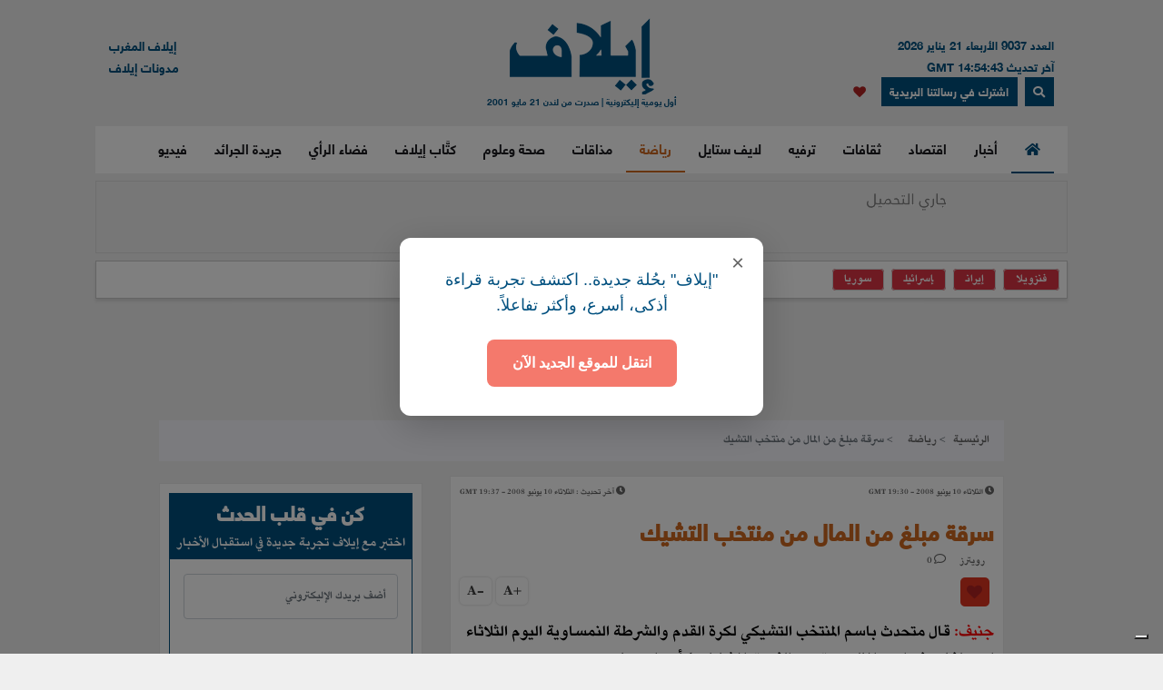

--- FILE ---
content_type: text/html; charset=UTF-8
request_url: https://elaph.com/Web/Sports/2008/6/338719.htm
body_size: 15001
content:
<!DOCTYPE html><html lang="ar" class="no-js" dir="rtl"><head><META HTTP-EQUIV="PRAGMA" CONTENT="NO-CACHE"><META HTTP-EQUIV="Expires" CONTENT="-1"><meta charset="UTF-8"><meta name="viewport" content="width=device-width, initial-scale=1"><link rel="shortcut icon" type="image/x-icon" href="/favicon.ico" /><link rel="icon" href="/favicon.ico" type="image/x-icon" /><meta name="csrf-param" content="_csrf"><meta name="csrf-token" content="UuWwzg_iMyik8EiHtqYj2eYGga0LwGVqk1ozDZDiMEYao-SKe4FLQP6BDNGAxXGDlm3i6l2RAT7KIkl66dQJLw=="><title>سرقة مبلغ من المال من منتخب التشيك</title><meta name="robots" content="index, follow, noarchive, max-video-preview:3, max-image-preview:large, max-snippet:-1"><meta name="author" content="Elaph Publishing Limited"><meta name="description"><meta name="theme-color" content="#01507F"><meta type="application/rss+xml" href="https://elaph.com/sitemaps/news.xml" title="Elaph : A la une" rel="alternate"><meta property="og:title" content="سرقة مبلغ من المال من منتخب التشيك"><meta property="og:url" content="https://elaph.com/Web/Sports/2008/6/338719.htm"><meta property="og:locale" content="ar_AR"><meta property="og:site_name" content="Elaph - إيلاف"><meta property="og:description"><meta property="og:type" content="article"><meta property="og:image" content="https://s1.elaph.com/static/resizer/1200/800"><meta property="fb:page_id" content="121835074498090"><meta property="op:markup_version" content="v1.0"><meta property="fb:pages" content="320867624947043"><meta property="og:article:published_time" content="2008-06-10T18:30:00Z"><meta property="og:article:modified_time" content="2008-06-10T19:37:38Z"><meta property="article:section" content="رياضة"><meta name="twitter:card" content="summary_large_image"><meta name="twitter:site" content="@Elaph"><meta name="twitter:url" content="https://elaph.com/Web/Sports/2008/6/338719.htm"><meta name="twitter:title" content="سرقة مبلغ من المال من منتخب التشيك"><meta name="twitter:description"><meta name="twitter:image" content="https://s1.elaph.com/static/resizer/1200/800"><meta name="smartbanner-title" content="Elaph إيلاف"><meta name="smartbanner-author" content="Elaph إيلاف"><meta name="smartbanner-price" content="FREE"><meta name="price-suffix-apple" content=" - On the App Store"><meta name="price-suffix-google" content=" - In Google Play"><meta name="smartbanner-icon-apple" content="https://is1-ssl.mzstatic.com/image/thumb/Purple128/v4/f7/3c/07/f73c0733-e79a-7cd5-7f90-b90bcea5e24e/AppIcon-1x_U007emarketing-85-220-8.png/180x0w.jpg"><meta name="icon-google" content="https://lh3.googleusercontent.com/TWnrkjh7Dx76VES9YwnIkW8v6mgD4cybjfwY3go9WvUVMZVnaESWPl2uFqVxXY3BYRhA=s180-rw"><meta name="button" content="INSTALL"><meta name="button-url-apple" content="https://itunes.apple.com/us/app/%D8%A5%D9%8A%D9%84%D8%A7%D9%81/id1429778560"><meta name="button-url-google" content="https://play.google.com/store/apps/details?id=com.elaph.sq"><meta name="enabled-platforms" content="android,ios"><meta name="apple-itunes-app" content="app-id=1429778560, app-argument=https://elaph.com/"><meta name="google-play-app" content="app-id=com.elaph.sq"><meta name="msapplication-TileImage" content="https://is1-ssl.mzstatic.com/image/thumb/Purple128/v4/f7/3c/07/f73c0733-e79a-7cd5-7f90-b90bcea5e24e/AppIcon-1x_U007emarketing-85-220-8.png/180x0w.jpg"><meta property="FriendlyURL" content="https://elaph.com/Web/Sports/2008/6/338719.htm"><meta property="article:modified_time" content="2008-06-10T19:37:38Z"><meta property="og:updated_time" content="2008-06-10T19:37:38Z"><meta property="article:published_time" content="2008-06-10T18:30:00Z"><link href="/static/manifest.json" rel="manifest"><link href="https://s1.elaph.com/resources/ar/img/elaph_57.png" rel="apple-touch-icon"><link href="https://s1.elaph.com/resources/ar/img/elaph_72.png" rel="apple-touch-icon" sizes="72x72"><link href="https://s1.elaph.com/resources/ar/img/elaph_114.png" rel="apple-touch-icon" sizes="114x114"><link href="https://s1.elaph.com/resources/ar/img/elaph_144.png" rel="apple-touch-icon" sizes="144x144"><link href="https://elaph.com/Web/Sports/2008/6/338719.htm" rel="canonical"><link href="https://elaph.com/amp/Web/Sports/2008/6/338719.htm" rel="amphtml"><link href="https://s1.elaph.com/resources/ar/css/bootstrap.min.css" rel="stylesheet"><style type="text/css">@font-face {font-family:Almarai;font-style:normal;font-weight:300;src:url(/cf-fonts/s/almarai/5.0.11/arabic/300/normal.woff2);unicode-range:U+0600-06FF,U+0750-077F,U+0870-088E,U+0890-0891,U+0898-08E1,U+08E3-08FF,U+200C-200E,U+2010-2011,U+204F,U+2E41,U+FB50-FDFF,U+FE70-FE74,U+FE76-FEFC,U+0000-00FF,U+0131,U+0152-0153,U+02BB-02BC,U+02C6,U+02DA,U+02DC,U+0304,U+0308,U+0329,U+2000-206F,U+2074,U+20AC,U+2122,U+2191,U+2193,U+2212,U+2215,U+FEFF,U+FFFD;font-display:swap;}@font-face {font-family:Almarai;font-style:normal;font-weight:400;src:url(/cf-fonts/s/almarai/5.0.11/arabic/400/normal.woff2);unicode-range:U+0600-06FF,U+0750-077F,U+0870-088E,U+0890-0891,U+0898-08E1,U+08E3-08FF,U+200C-200E,U+2010-2011,U+204F,U+2E41,U+FB50-FDFF,U+FE70-FE74,U+FE76-FEFC,U+0000-00FF,U+0131,U+0152-0153,U+02BB-02BC,U+02C6,U+02DA,U+02DC,U+0304,U+0308,U+0329,U+2000-206F,U+2074,U+20AC,U+2122,U+2191,U+2193,U+2212,U+2215,U+FEFF,U+FFFD;font-display:swap;}@font-face {font-family:Almarai;font-style:normal;font-weight:700;src:url(/cf-fonts/s/almarai/5.0.11/arabic/700/normal.woff2);unicode-range:U+0600-06FF,U+0750-077F,U+0870-088E,U+0890-0891,U+0898-08E1,U+08E3-08FF,U+200C-200E,U+2010-2011,U+204F,U+2E41,U+FB50-FDFF,U+FE70-FE74,U+FE76-FEFC,U+0000-00FF,U+0131,U+0152-0153,U+02BB-02BC,U+02C6,U+02DA,U+02DC,U+0304,U+0308,U+0329,U+2000-206F,U+2074,U+20AC,U+2122,U+2191,U+2193,U+2212,U+2215,U+FEFF,U+FFFD;font-display:swap;}@font-face {font-family:Almarai;font-style:normal;font-weight:800;src:url(/cf-fonts/s/almarai/5.0.11/arabic/800/normal.woff2);unicode-range:U+0600-06FF,U+0750-077F,U+0870-088E,U+0890-0891,U+0898-08E1,U+08E3-08FF,U+200C-200E,U+2010-2011,U+204F,U+2E41,U+FB50-FDFF,U+FE70-FE74,U+FE76-FEFC,U+0000-00FF,U+0131,U+0152-0153,U+02BB-02BC,U+02C6,U+02DA,U+02DC,U+0304,U+0308,U+0329,U+2000-206F,U+2074,U+20AC,U+2122,U+2191,U+2193,U+2212,U+2215,U+FEFF,U+FFFD;font-display:swap;}</style><link href="https://s1.elaph.com/resources/ar/css/owl.carousel.min.css" rel="stylesheet"><link href="https://s1.elaph.com/resources/ar/css/animate.min.css" rel="stylesheet"><link href="https://s1.elaph.com/resources/ar/css/fontawesome-all.min.css" rel="stylesheet"><link href="https://s1.elaph.com/resources/ar/css/themify-icons.css" rel="stylesheet"><link href="https://s1.elaph.com/resources/ar/css/meanmenu.css?v2=116" rel="stylesheet"><link href="https://s1.elaph.com/resources/ar/css/1.6.8/style.css?12.35" rel="stylesheet"><script type="application/ld+json"> { "@context": "https://schema.org", "@type": "WebSite", "url": "https://elaph.com/", "potentialAction": { "@type": "SearchAction", "target": "https://elaph.com/search/?q={search_term_string}", "query-input": "required name=search_term_string" } } </script><script type="application/ld+json"> { "@context": "https://schema.org", "@type": "Organization", "url": "https://elaph.com/", "logo": "https://s1.elaph.com/resources/imgs/elaph_logo.png" } </script><script async src="https://www.googletagmanager.com/gtag/js?id=G-WB25VM9EDD" type="4098ff0a9a0357c05b52637d-text/javascript"></script><script type="4098ff0a9a0357c05b52637d-text/javascript"> window.dataLayer = window.dataLayer || []; function gtag(){dataLayer.push(arguments);} gtag('js', new Date()); gtag('config', 'G-WB25VM9EDD'); </script><script async src="https://cdn.onesignal.com/sdks/OneSignalSDK.js" type="4098ff0a9a0357c05b52637d-text/javascript"></script><script type="4098ff0a9a0357c05b52637d-text/javascript"> window.OneSignal = window.OneSignal || []; OneSignal.push(function() { OneSignal.init({ appId: "73bfda9e-8fec-45c6-bfb4-b991e422c4e1", safari_web_id: "web.onesignal.auto.5e2915a8-1095-4900-b2af-7b25bf2970dd", notifyButton: { enable: true, }, promptOptions: { slidedown: { prompts: [{ type: "push", autoPrompt: true, text: { actionMessage: "أترغب في تفعيل الإشعارات؟", acceptButton: "إشترك", cancelButton: "لاشكراً" }, delay: { pageViews: 1, timeDelay: 20 } }] } } }); }); </script><script type="4098ff0a9a0357c05b52637d-text/javascript"> ! function(f, b, e, v, n, t, s) { if (f.fbq) return; n = f.fbq = function() { n.callMethod ? n.callMethod.apply(n, arguments) : n.queue.push(arguments) }; if (!f._fbq) f._fbq = n; n.push = n; n.loaded = !0; n.version = '2.0'; n.queue = []; t = b.createElement(e); t.async = !0; t.src = v; s = b.getElementsByTagName(e)[0]; s.parentNode.insertBefore(t, s) }(window, document, 'script', 'https://connect.facebook.net/en_US/fbevents.js'); fbq('init', '269125013902815'); fbq('track', 'PageView'); </script><noscript><img height="1" width="1" style="display:none" src="https://www.facebook.com/tr?id=269125013902815&ev=PageView&noscript=1" /></noscript><script src="https://increaserev.com/ads/ob/tage/aaw.elaph.js" async type="4098ff0a9a0357c05b52637d-text/javascript"></script><script data-cfasync="false" src="https://increaserev.com/ads/ob/tage/inter/elaphinter.js" async></script><script type="4098ff0a9a0357c05b52637d-text/javascript" src="https://embeds.iubenda.com/widgets/5f4999c1-f013-4e2a-a610-22c0118e0b84.js"></script><script async type="4098ff0a9a0357c05b52637d-application/javascript" src="https://news.google.com/swg/js/v1/swg-basic.js"></script><script type="4098ff0a9a0357c05b52637d-text/javascript"> (self.SWG_BASIC = self.SWG_BASIC || []).push( basicSubscriptions => { basicSubscriptions.init({ type: "NewsArticle", isPartOfType: ["Product"], isPartOfProductId: "CAowz4ySCw:openaccess", clientOptions: { theme: "light", lang: "ar" }, }); }); </script><script type="4098ff0a9a0357c05b52637d-text/javascript">(function(w,d,s,l,i){w[l]=w[l]||[];w[l].push({'gtm.start': new Date().getTime(),event:'gtm.js'});var f=d.getElementsByTagName(s)[0], j=d.createElement(s),dl=l!='dataLayer'?'&l='+l:'';j.async=true;j.src= 'https://www.googletagmanager.com/gtm.js?id='+i+dl;f.parentNode.insertBefore(j,f); })(window,document,'script','dataLayer','GTM-68KF');</script></head><body><noscript><iframe src="https://www.googletagmanager.com/ns.html?id=GTM-68KF" height="0" width="0" style="display:none;visibility:hidden"></iframe></noscript><header class="container header"><div class="header__middle pt-20"><div class="container"><div class="row"><div class="col-lg-4 col-2 d-none d-lg-block"><div class="text-right mt-17" style="font-size: 13px; color: #01507f;"><ul style="line-height: initial;"><li>العدد 9037 الأربعاء 21 يناير 2026</li><li> آخر تحديث 14:54:43 GMT</li></ul><a href="#" data-toggle="modal" data-target="#search-modal" class="actionhead mobileserchlk ml-2"><i class="fas fa-search"></i></a><a href="https://elaph.com/newsletter-subscription.html" class="actionhead mobileserchlk ml-2"> اشترك في رسالتنا البريدية</a><a href="/saved-articles.html" title="مقالتي المحفوظة" class="mobileserchlk mx-2"><i class="fa fa-heart text-red"></i></a></div></div><div class="col-lg-4 col-12"><div class="header__logo text-center mb-20"><a title="الرئيسية" href="https://elaph.com"><img alt="إيلاف" src="https://s1.elaph.com/resources/imgs/elaph_logo.png" /><span style="font-size: 10px;display: block;color: #01507f;">أول يومية إليكترونية | صدرت من لندن 21 مايو 2001</span></a></div></div><div class="col-lg-4 col-2 d-none d-lg-block"><div class="f-left text-left mt-17"><ul><li> <a href="https://elaphmorocco.com/" target="_blank">إيلاف المغرب</a> </li><li> <a href="http://elaphblogs.com/" target="_blank">مدونات إيلاف</a> </li></ul></div></div></div></div></div><div class="header__menu-area" id="menuheader"><div class="container"><div class="row"><div class="col-xl-12"><div class="logostickymobile"><a title="الرئيسية" href="https://elaph.com"><img alt="إيلاف" src="https://s1.elaph.com/resources/imgs/elaph_logo.png" width="90px" /></a></div><div class="header__menu header__menu-black f-right"><nav id="mobile-menu"><ul><li><a title="الرئيسية" href="https://elaph.com" class="politics active"><i class="fas fa-home"></i></a></li><li class="politics"><a title="أخبار" href="https://elaph.com/news.html" class="politics "> أخبار </a><ul class="submenu"><li><a title="خليجية" href="https://elaph.com/news/gulf.html">خليجية</a></li><li><a title="عربية" href="https://elaph.com/news/arab.html">عربية</a></li><li><a title="دولية" href="https://elaph.com/news/world.html">دولية</a></li><li><a title="وجوه" href="https://elaph.com/news/faces.html">وجوه</a></li><li><a title="وجوه" href="https://elaph.com/tag/backpage.html">الأخيرة</a></li></ul></li><li class="business"><a href="https://elaph.com/economics.html" class="business " title="اقتصاد">اقتصاد</a><ul class="submenu"><li><a title="نفط وطاقة" href="https://elaph.com/economics/oil_gas.html">نفط وطاقة</a></li><li><a title="قطاعات" href="https://elaph.com/economics/construction_realstate.html">قطاعات</a></li><li><a title="مال وأعمال" href="https://elaph.com/economics/businessandfinance.html">مال وأعمال</a></li><li><a title="اقتصاد" href="https://elaph.com/tag/ecomonics.html">اقتصاد </a></li><li><a title="شركات" href="https://elaph.com/tag/companies.html">شركات </a></li><li><a title="تكنولوجيا" href="https://elaph.com/tag/technology.html">تكنولوجيا </a></li><li><a title="بيئة" href="https://elaph.com/tag/environment.html">بيئة </a></li></ul></li><li class="culture"><a href="https://elaph.com/culture.html" class="culture " title="ثقافات">ثقافات</a><ul class="submenu"><li><a title="إبداع" href="https://elaph.com/culture/creativity.html">إبداع</a></li><li><a title="أضواء" href="https://elaph.com/culture/Readings.html">أضواء </a></li><li><a title="أخبار الأدب والفن" href="https://elaph.com/culture/literature.html">أخبار الأدب والفن</a></li><li><a title="خالد منذ أربعة قرون" href="https://elaph.com/culture/shakespeare.html">خالد منذ أربعة قرون</a></li><li><a title="انطولوجيا إيلاف الشعرية" href="https://elaph.com/tag/elaph-poetic-anthology.html">انطولوجيا إيلاف الشعرية</a></li></ul></li><li class="entertainment"><a href="https://elaph.com/entertainment.html" class="entertainment " title="ترفيه">ترفيه</a><ul class="submenu"><li><a title="نجوم" href="https://elaph.com/entertainment/stars.html">نجوم</a></li><li><a title="سينما" href="https://elaph.com/entertainment/cinema.html">سينما </a></li><li><a title="راديو وتلفزيون" href="https://elaph.com/entertainment/tv_radio.html">راديو وتلفزيون</a></li><li><a title="غناء" href="https://elaph.com/entertainment/music.html">غناء</a></li><li><a title="مجتمع فني" href="https://elaph.com/entertainment/society.html">مجتمع فني</a></li><li><a title="كلام في الفن" href="https://elaph.com/entertainment/points_of_view.html">كلام في الفن</a></li><li><a title="مختارات" href="https://elaph.com/entertainment/editors_choice.html">مختارات</a></li></ul></li><li class="lifestyle"><a href="https://elaph.com/lifestyle.html" class="lifestyle " title="لايف ستايل">لايف ستايل</a><ul class="submenu"><li><a title="موضة وأزياء" href="https://elaph.com/lifestyle/fashion.html">موضة وأزياء</a></li><li><a title="سيارات" href="https://elaph.com/lifestyle/motors.html">سيارات</a></li><li><a title="مشاهير" href="https://elaph.com/lifestyle/celebrities_redcarpet.html">مشاهير</a></li><li><a title="سفر" href="https://elaph.com/lifestyle/travel.html">سفر</a></li><li><a title="ساعات" href="https://elaph.com/tag/watches.html">ساعات</a></li></ul></li><li class="sports"><a href="https://elaph.com/sports.html" class="sports active" title="رياضة">رياضة</a><ul class="submenu"><li><a title="كرة قدم" href="https://elaph.com/sports/football.html">كرة قدم</a></li><li><a title="تنس" href="https://elaph.com/sports/tennis.html">تنس </a></li><li><a title="كرة سلة" href="https://elaph.com/sports/basketball.html">كرة سلة</a></li><li><a title="العاب قوى" href="https://elaph.com/sports/athletics.html">العاب قوى</a></li><li><a title="رياضات أخرى" href="https://elaph.com/sports/othersports.html">رياضات أخرى</a></li><li><a title="رياضات ميكانيكية" href="https://elaph.com/sports/motorsports.html">رياضات ميكانيكية</a></li><li><a title="محطات رياضية" href="https://elaph.com/tag/sports-columns.html">محطات رياضية</a></li></ul></li><li class="food"><a href="https://elaph.com/food.html" class="food " title="مذاقات">مذاقات</a><ul class="submenu"><li><a title="طبق اليوم" href="https://elaph.com/food/food_Meal_planner.html">طبق اليوم</a></li><li><a title="أذواق" href="https://elaph.com/food/food_Travel.html">أذواق </a></li><li><a title="لمحات" href="https://elaph.com/food/food_Food_Moments.html">لمحات</a></li><li><a title="حلا" href="https://elaph.com/food/food_Sweetoftheweek.html">حلا</a></li><li><a title="قضايا" href="https://elaph.com/food/food_Feature_Story.html">قضايا</a></li><li><a title="إتقان" href="https://elaph.com/food/food_Lifestyle.html">إتقان</a></li><li><a title="أدوات" href="https://elaph.com/food/food_Gadgets.html">أدوات</a></li><li><a title="بريد" href="https://elaph.com/food/food_Letterbox.html">بريد</a></li></ul></li><li class="health-science"><a class="health-science " href="https://elaph.com/health-science.html" title="صحة وعلوم">صحة وعلوم</a></li><li class="politics"><a class="politics " href="https://elaph.com/ElaphWriter.html" title="كتَّاب إيلاف">كتَّاب إيلاف</a></li><li class="politics"><a class="politics " href="https://elaph.com/opinion.html" title="فضاء الرأي">فضاء الرأي</a></li><li class="politics"><a class="politics " href="https://elaph.com/newspapers.html" title="جريدة الجرائد">جريدة الجرائد</a></li><li class="politics"><a href="https://elaph.com/videos.html" class="politics " title="فيديو">فيديو</a><ul class="submenu"><li><a title="ترفيه" href="https://elaph.com/videos/entertainment.html">ترفيه</a></li><li><a title="نيوميديا" href="https://elaph.com/videos/newmedia.html">نيوميديا</a></li><li><a title="لايف ستايل" href="https://elaph.com/videos/lifestyle.html">لايف ستايل</a></li></ul></li></ul></nav></div><div class="mobile-menu black-icon d-lg-none d-block"><div class="header__right-icon header__icon-black f-left text-left mt-17"><a href="#" data-toggle="modal" data-target="#search-modal" class="float-left mobileserchlk"><i class="fas fa-search"></i></a><a href="https://elaph.com/newsletter-subscription.html" target="_blank" class="float-left mobileserchlk"> <i class="fas fa-mail"></i></a><a title="مقالتي المحفوظة" href="/saved-articles.html" class="float-left mobileserchlk"><i class="fa fa-heart text-red"></i></a></div></div></div></div></div></div><div class="modal fade" id="search-modal" tabindex="-1" role="dialog" aria-hidden="true"><div class="modal-dialog" role="document"><div class="modal-content"><form method="get" action="/search/"><input type="text" name="q" placeholder="البحث.." required><button><i class="fa fa-search"></i></button></form></div></div></div></header><section class="breaking py-2"><div class="container"><div class="row"><div class="col-12"><div class="breaking__wrapper" style="height: 80px;"><div class="breaking__ticker-active_load" style="display:block"><span><img alt="loader" src="https://s1.elaph.com/resources/ar/img/loader2.gif" /></span></div><ul class="breaking__ticker-active owl-carousel" style="display:none"><li class=""><a title="فتنةُ الفيديو: وقودُ الفتنة الرقمية" href="/Web/ElaphWriter/2026/01/1586448.html"> فتنةُ الفيديو: وقودُ الفتنة الرقمية </a></li><li class=""><a title="عاجل.. ترامب: لن أستخدم القوة للحصول على غرينلاند" href="/Web/News/2026/01/1586447.html"> عاجل.. ترامب: لن أستخدم القوة للحصول على غرينلاند </a></li><li class=""><a title="صدام حسين في دمشق وأنقرة" href="/Web/ElaphWriter/2026/01/1586445.html"> صدام حسين في دمشق وأنقرة </a></li><li class=""><a title="فيضانات وسيول جارفة وتسجيل وفيات.. ماذا حدث في تونس؟" href="/Web/News/2026/01/1586439.html"> فيضانات وسيول جارفة وتسجيل وفيات.. ماذا حدث في تونس؟ </a></li><li class=""><a title="ترامب يختار اليونان وقبرص لـ"مجلس السلام" في غزة: بوابتان أوروبيتان موثوقتان بأفضلية لوجستية" href="/Web/ElaphWriter/2026/01/1586441.html"> ترامب يختار اليونان وقبرص لـ"مجلس السلام" في غزة: بوابتان أوروبيتان موثوقتان بأفضلية لوجستية </a></li><li class=""><a title="عاجل.. السيسي: مصر قادمة بالبنية التحتية الحديثة وعودة القطاع الخاص" href="/Web/News/2026/01/1586440.html"> عاجل.. السيسي: مصر قادمة بالبنية التحتية الحديثة وعودة القطاع الخاص </a></li><li class=""><a title="ترامب يحسمها: ندعم هجوم قوات الجيش السوري ضد قسد" href="/Web/News/2026/01/1586437.html"> ترامب يحسمها: ندعم هجوم قوات الجيش السوري ضد قسد </a></li><li class=""><a title="ترامب يصل دافوس رغم عطل طائرته.. ويصر على ضم غرينلاند" href="/Web/News/2026/01/1586438.html"> ترامب يصل دافوس رغم عطل طائرته.. ويصر على ضم غرينلاند </a></li><li class=""><a title="الكشف عن الانهيار المفاجئ لقسد أمام قوات الجيش السوري" href="/Web/News/2026/01/1586436.html"> الكشف عن الانهيار المفاجئ لقسد أمام قوات الجيش السوري </a></li><li class=""><a title="السيسي يوافق على الانضمام إلى مجلس السلام برئاسة ترامب" href="/Web/News/2026/01/1586433.html"> السيسي يوافق على الانضمام إلى مجلس السلام برئاسة ترامب </a></li></ul></div></div><div class="col-12"><div class="hasthags my-2 p-2"><a class="ml-2 bg-danger text-white" href="/tag/venezuela.html" title=" فنزويلا"> فنزويلا</a><a class="ml-2 bg-danger text-white" href="/tag/iran.html" title="إيران">إيران</a><a class="ml-2 bg-danger text-white" href="/tag/israel.html" title="إسرائيل">إسرائيل</a><a class="ml-2 bg-danger text-white" href="/tag/syria.html" title="سوريا">سوريا</a></div></div></div></div></section><div class="banner sticky my-3"><div data-aaad='true' style="text-align:center; margin-left:auto; margin-right:auto;" data-aa-adunit='/21722279357/160x600_Sticky_OB_elaph'></div></div><div class="banner sticky-r my-3"><div data-aaad='true' style="text-align:center; margin-left:auto; margin-right:auto;" data-aa-adunit='/21722279357/160x600_RH_Sticky_OB_elaph'></div></div><div class="btm_ad_mob_fixed"><div data-aaad='true' style="text-align:center; margin-left:auto; margin-right:auto;" data-aa-adunit='/21722279357/120x600_Sticky_OB_elaph_M'></div></div><section><div class="container"><div class="row"><div class="col-lg-12 text-center mb-2"><div data-aaad='true' style="text-align:center; margin-left:auto; margin-right:auto;height:100px;" data-aa-adunit='/21722279357/970x90_atf_ob_elaph'></div></div></div></div></section><main><script type="application/ld+json"> { "@context": "https://schema.org", "@type": "NewsArticle", "inLanguage": "ar-AR", "articleSection": "رياضة", "mainEntityOfPage": { "@type": "WebPage", "@id": "https://elaph.com/Web/Sports/2008/6/338719.htm" }, "headline": "سرقة مبلغ من المال من منتخب التشيك", "image": { "@type": "ImageObject", "url": "https://s1.elaph.comresources/sections/sports.jpg", "width": 1200, "height": 800 }, "dateCreated": "2008-06-10T18:30:00+0000", "datePublished": "2008-06-10T18:30:00+0000", "dateModified": "1970-01-01T00:00:00+0000", "description": "", "keywords": "", "url": "https://elaph.com/Web/Sports/2008/6/338719.htm", "isAccessibleForFree": true, "articleBody": "جنيف: قال متحدث باسم المنتخب التشيكي لكرة القدم والشرطة النمساوية اليوم الثلاثاء ان مبلغا صغيرا من المال سرق من الفريق المشارك بكأس اوروبا.\nويقيم منتخب التشيك في فندق باقليم تيرول النمساوي اثناء كأس اوروبا وقال متحدث باسم شرطة انسبروك ان السرقة وقعت بين السادس والسابع من يونيو حزيران الجاري.\nوقال جيرهارد ديتز المتحدث باسم شرطة انسبروك quot;تجري شرطة تيرول تحقيقات مستمرة لكن لم يتم التوصل الى تفاصيل واضحة حتى الان.quot;\nوقال لوكاس توشيك المتحدث باسم منتخب التشيك ان مبلغا صغيرا من المال سرق لكنه لم يدل بتفاصيل اخرى.\nوقال في مؤتمر صحفي قبل مباراة منتخب بلاده امام البرتغال غدا الاربعاء quot;تم توضيح الامر وتحسين الامن.quot;\nواضاف ان المسألة انتهت ولا يريد الفريق مناقشتها اكثر من ذلك.", "author": { "@type": "Person", "name": "رويترز", "url": "https://elaph.com/" }, "publisher": { "@type": "Organization", "name": "إيلاف", "url": "https://elaph.com/", "sameAs": [ "https://www.threads.net/@elaph_news", "https://www.facebook.com/elaph.official", "https://twitter.com/elaph", "https://www.youtube.com/elaphvideo", "https://t.me/ElaphArabic", "https://www.instagram.com/elaph_news/" ], "logo": { "@type": "ImageObject", "url": "https://s1.elaph.com/resources/imgs/elaph_logo.png", "width": 393, "height": 55 } }, "copyrightHolder": { "@type": "Organization", "name": "إيلاف", "url": "https://elaph.com/" }}</script><section class="post-details-area pt-10 pb-30"><div class="container"><div class="row"><div class="col-lg-12"><nav aria-label="breadcrumb"><ol class="breadcrumb"><li class="breadcrumb-item"><a href="https://elaph.com">الرئيسية</a></li><li class="breadcrumb-item " aria-current="page"><a href="https://elaph.com/sports.html"> رياضة</a></li><li class="breadcrumb-item active"> سرقة مبلغ من المال من منتخب التشيك</li></ol></nav></div><div class="col-lg-8 mt-3"><article id="post-338719"><div class="post-details" data-id="338719" data-year="2008"><div class="row"><ul class="article_time col-12"><li class="text-right float-right"><i class="fas fa-clock"></i><span class="timestampUpdatedright"><time class="op-published" datetime="2008-06-10 19:30:00" datetime="2008-06-10T19:30:00+0000"> الثلاثاء 10 يونيو 2008 - 19:30 GMT </time></span></li><li class="text-left float-left"><i class="fas fa-clock"></i><span><b> آخر تحديث : </b></span><span><time class="op-modified" datetime="2008-06-10 19:37:38" datetime="2008-06-10T19:37:38+0000"> الثلاثاء 10 يونيو 2008 - 19:37 GMT </time></span></li></ul></div><h5 class="details-title-upper my-3"></h5><meta content="سرقة مبلغ من المال من منتخب التشيك"><h1 class="Sports title-headline-post" data-title="سرقة مبلغ من المال من منتخب التشيك" class="details-title Sports mb-15"> سرقة مبلغ من المال من منتخب التشيك </h1><div class="postbox__text-meta pb-10"><ul class="col-12 pr-0"><li><div><span class="author"> رويترز </span></div></li><li><i class="far fa-comment"></i> <span class="total-comments">0</span></li></ul></div><div class="share-post-link mb-10"><div style="float:right;"><div class="sharethis-inline-share-buttons"></div><a href="javascript:void(0)" class="favorits" id="favorit" data-id="338719" data-url="https://elaph.com/Web/Sports/2008/6/338719.htm" data-author="رويترز" data-img="https://s1.elaph.com" data-title="سرقة مبلغ من المال من منتخب التشيك" data-date="2008-06-10 19:30:00"><i class="fa fa-heart text-red"></i></a></div><div class="font-manage float-left"><a href="javascript:void(0);" title="" class="a-pluse">+A</a><a href="javascript:void(0);" title="" class="a-minus">-A</a></div></div><div class="post-content pt-10"><div id="articlebody"><p><p><strong><font color="#ff0000">جنيف:</font></strong> قال متحدث باسم المنتخب التشيكي لكرة القدم والشرطة النمساوية اليوم الثلاثاء ان مبلغا صغيرا من المال سرق من الفريق المشارك بكأس اوروبا.</p><p>ويقيم منتخب التشيك في فندق باقليم تيرول النمساوي اثناء كأس اوروبا وقال متحدث باسم شرطة انسبروك ان السرقة وقعت بين السادس والسابع من يونيو حزيران الجاري.</p><p>وقال جيرهارد ديتز المتحدث باسم شرطة انسبروك quot;تجري شرطة تيرول تحقيقات مستمرة لكن لم يتم التوصل الى تفاصيل واضحة حتى الان.quot;</p><p>وقال لوكاس توشيك المتحدث باسم منتخب التشيك ان مبلغا صغيرا من المال سرق لكنه لم يدل بتفاصيل اخرى.</p><p>وقال في مؤتمر صحفي قبل مباراة منتخب بلاده امام البرتغال غدا الاربعاء quot;تم توضيح الامر وتحسين الامن.quot;</p><p>واضاف ان المسألة انتهت ولا يريد الفريق مناقشتها اكثر من ذلك.</p></p></div></div><div class="article__social-wrapper"><div class="article__google-news left mx-auto p-3"><a href="https://news.google.com/publications/CAAqIggKIhxDQklTRHdnTWFnc0tDV1ZzWVhCb0xtTnZiU2dBUAE?hl=ar&gl=SA&ceid=SA:ar" target="_blank" rel="nofollow noopener"><span>إيلاف في</span><img src="https://s1.elaph.com/resources/ar/img/googlenews.svg" alt="Elaph on googlenews" style="vertical-align: middle; width: 120px"></a></div><div class="article__google-news left mx-auto p-3"><a href="https://whatsapp.com/channel/0029VaRhHJKBadmjg5QcV40Y" target="_blank" rel="nofollow noopener"><span>إيلاف على واتساب </span><img src="https://s1.elaph.com/resources/ar/img/whatsapp.png" alt="Elaph on googlenews" style="vertical-align: middle; width: 30px"></a></div></div><br /><div class="post-comments mt-30"><div class="section-title mb-30"><h2><span>التعليقات</span></h2><div class="text-danger">جميع التعليقات المنشورة تعبر عن رأي كتّابها ولا تعبر بالضرورة عن رأي إيلاف</div></div><div class="latest-comments"></div><div class="text-center"><a href="javascript:void(0);" class="btn" id="loadmore" data-id="338719" data-count="1" data-page="0"><i class="fa fa-chevron-down"></i> أظهر التعليقات</a></div></div><div class="post-comments-form mt-40 mb-40"><div class="section-title mb-30"><h2><span>أضف تعليقك</span></h2></div><label class="alert alert-success text-center textStatus hide"></label><form id="comment-form" method="post"><div class="row"><div class="col-xl-6"><input type="text" placeholder="الإسم" id="AuteurName" name="AuteurName" aria-required="true" class="form-control" /></div><div class="col-xl-6"><input type="text" placeholder="البريد الألكتروني" id="Email" name="Email" aria-required="true" class="form-control" /></div><div class="col-xl-12"><input type="text" placeholder="عنوان التعليق" id="Subject" name="Subject" aria-required="true" class="form-control" /></div><div class="col-xl-12"><textarea placeholder="تعليق" id="Comments" name="Comments" aria-required="true" class="form-control"></textarea><input type="hidden" id="ElaphArticleId" name="ElaphArticleId" value="338719" /></div><div class="col-xl-12"><div id="recaptcha" class="g-recaptcha" data-sitekey="6LfcG2QUAAAAAD25c7tEE6kODY9lXixSdYt9yNj0"></div><span class="msg-error error"></span></div><div class="col-xl-12 my-3"><input type="checkbox" id="agree" name="agree" aria-required="true" /><label class="custom-control-label text-right"> اُوافق على <a target="_blank" href="https://elaph.com//terms.html">شروط الإستخدام</a> </label></div><div class="col-xl-12"><input type="submit" id="comment-button" class="btn brand-btn" value="أرسل التعليق" /></div><div class="col-xl-12"> شروط النشر: <span class="lbl3">عدم الإساءة للكاتب أو للأشخاص أو للمقدسات أو مهاجمة الأديان أو الذات الالهية. والابتعاد عن التحريض الطائفي والعنصري والشتائم. </span><br></div></div></form></div></div></article></div><div class="col-xl-4 col-lg-4 sidebare mt-3"><div class="text-center mb-2"><div data-aaad='true' style="text-align:center; margin-left:auto; margin-right:auto;" data-aa-adunit='/21722279357/300x600_OB_elaph'></div></div><div class="widget widget-border mb-3"><style> .border-primary{ border:1px solid #014f7d !important; } </style><div class="subscribe-area mb-3 border border-primary"><div class="container text-center" style="background-color: #014f7d;padding:5px"><h4 class="text-white">كن في قلب الحدث</h4><h7 class="text-white">اختبر مع إيلاف تجربة جديدة في استقبال الأخبار</h4></div><div class="container mt-3 newsletter-subscribe-form" style="background-color:white"><form id="subscribe-popup-form" action="/subscribe.html" method="post"><div class="row"><div class="form-group col-lg-12 mb-3"><input class="form-control" style="height:calc(3rem + 2px) !important" type="email" name="email" id="email" required placeholder="أضف بريدك الإليكتروني"><input type="hidden" name="zone" id="zone" value="3" /></div><div class="form-floating mb-3"><div class="form-floating mb-12"><div id="recaptcha" class="g-recaptcha" data-sitekey="6LfPJDUnAAAAAEKVXcR9rQvkXZqi3_YswRxPMpp0" data-callback="correctCaptcha" ></div><input type="hidden" id="cptch" /><span class="msg-error error"></span></div></div></div><button class="btn btn-sm btn-primary" type="submit" id="subcriben"> إشترك اليوم </button><span class="alreadyexist error"></span></form><div class="mb-3" id="data-msg" style="font-size:13px">انضم الأن إلى نشرتنا البريدية</div></div></div><script type="4098ff0a9a0357c05b52637d-text/javascript"> var correctCaptcha = function(response) { $("#cptch").val(response); }; </script></div><div class="widget widget-border mb-3"><div class="instagram-container" dir="rtl"><div class="instagram-content"><div class="imageCont" style="background:url(https://s1.elaph.com/resources/ar/img/instagram.png) no-repeat center / contain;padding-top:5%;margine:20px;display:block;cursor:pointer;"></div><span><strong>قراؤنا من مستخدمي إنستجرام <br>يمكنكم الآن متابعة آخر الأخبار مجاناً من خلال حسابنا على إنستجرام<br><a href="https://ela.ph/cb2" data-id="77" target="_blank">إضغط هنا للإشتراك</a> <br></strong></span></div></div></div><div id="olympics" rel=""></div><div class="widget widget-border mb-40"><h3 class="widget-title">الأكثر قراءة</h3><div class="post__small mb-30"><div class="post__small-thumb f-right"><a href="/Web/Sports/2026/01/1586272.html"><img src="https://s1.elaph.com/static/resizer/293/195/resources/images/Sports/2026/01/week4/6d040cb409859f0bbad3ab0121b44287.jpg" alt="نظرية المؤامرة.. هل تعمد ابراهيم دياز إهدار ركلة الجزاء؟ (فيديو)"></a></div><div class="post__small-text fix pr-10"><h4 class="title-13 pr-0 mt-0"><a href="/Web/Sports/2026/01/1586272.html">نظرية المؤامرة.. هل تعمد ابراهيم دياز إهدار ركلة الجزاء؟ (فيديو)</a></h4><div style="font-size:12px;"><i class="far fa-user-circle"></i><span class="author"> فريق التحرير- إيلاف </span></div><div class="post__small-text-meta"><ul><li class="m-0 float-right"><span class="sm-cat badge badge-dark m-1"><a href="/tag/morocco.html">المغرب</a></span><span class="sm-cat badge badge-dark m-1"><a href="/tag/football.html">كرة قدم</a></span><span class="sm-cat badge badge-dark m-1"><a href="/tag/africa-cup-of-nations-2025.html">كأس أمم أفريقيا 2025</a></span></li></ul><ul><li class="mx-2 float-right"><i class="fas fa-clock"></i><span>منذ يوم</span></li><li class="m-0 float-right"><i class="far fa-comment"></i><span>1</span></li></ul></div></div></div><div class="post__small mb-30"><div class="post__small-thumb f-right"><a href="/Web/Sports/2026/01/1586269.html"><img src="https://s1.elaph.com/static/resizer/293/195/resources/images/Sports/2026/01/week4/a43fe599192ece5168d73a12a11556e8.jpg" alt="مصر تحقق مع ميدو بعد قوله "منتخب مصر فاز بالبطولات بالسحر" (فيديو)"></a></div><div class="post__small-text fix pr-10"><h4 class="title-13 pr-0 mt-0"><a href="/Web/Sports/2026/01/1586269.html">مصر تحقق مع ميدو بعد قوله "منتخب مصر فاز بالبطولات بالسحر" (فيديو)</a></h4><div style="font-size:12px;"><i class="far fa-user-circle"></i><span class="author"> نبيل فكري </span></div><div class="post__small-text-meta"><ul><li class="m-0 float-right"><span class="sm-cat badge badge-dark m-1"><a href="/tag/egypt.html">مصر</a></span><span class="sm-cat badge badge-dark m-1"><a href="/tag/football.html">كرة قدم</a></span><span class="sm-cat badge badge-dark m-1"><a href="/tag/africa-cup-of-nations-2025.html">كأس أمم أفريقيا 2025</a></span></li></ul><ul><li class="mx-2 float-right"><i class="fas fa-clock"></i><span>منذ يوم</span></li><li class="m-0 float-right"><i class="far fa-comment"></i><span>0</span></li></ul></div></div></div><div class="post__small mb-30"><div class="post__small-thumb f-right"><a href="/Web/Sports/2026/01/1586187.html"><img src="https://s1.elaph.com/static/resizer/293/195/resources/images/Sports/2026/01/week4/e1cb9eb7ff033f9dabfc9b67284a06fa.jpg" alt="موعد النهائي القاري بين المغرب والسنغال والقنوات الناقلة"></a></div><div class="post__small-text fix pr-10"><h4 class="title-13 pr-0 mt-0"><a href="/Web/Sports/2026/01/1586187.html">موعد النهائي القاري بين المغرب والسنغال والقنوات الناقلة</a></h4><div style="font-size:12px;"><i class="far fa-user-circle"></i><span class="author"> نبيل فكري </span></div><div class="post__small-text-meta"><ul><li class="m-0 float-right"><span class="sm-cat badge badge-dark m-1"><a href="/tag/morocco.html">المغرب</a></span><span class="sm-cat badge badge-dark m-1"><a href="/tag/football.html">كرة قدم</a></span><span class="sm-cat badge badge-dark m-1"><a href="/tag/africa-cup-of-nations-2025.html">كأس أمم أفريقيا 2025</a></span></li></ul><ul><li class="mx-2 float-right"><i class="fas fa-clock"></i><span>منذ يومين</span></li><li class="m-0 float-right"><i class="far fa-comment"></i><span>0</span></li></ul></div></div></div><div class="post__small mb-30"><div class="post__small-thumb f-right"><a href="/Web/Sports/2026/01/1586284.html"><img src="https://s1.elaph.com/static/resizer/293/195/resources/images/Sports/2026/01/week4/f5000dbe392a9e3953d57a9e0c159d95.jpg" alt=""روحي تؤلمني""></a></div><div class="post__small-text fix pr-10"><h4 class="title-13 pr-0 mt-0"><a href="/Web/Sports/2026/01/1586284.html">"روحي تؤلمني"</a></h4><div style="font-size:12px;"><i class="far fa-user-circle"></i><span class="author"> فريق التحرير- إيلاف </span></div><div class="post__small-text-meta"><ul><li class="m-0 float-right"><span class="sm-cat badge badge-dark m-1"><a href="/tag/morocco.html">المغرب</a></span><span class="sm-cat badge badge-dark m-1"><a href="/tag/football.html">كرة قدم</a></span><span class="sm-cat badge badge-dark m-1"><a href="/tag/africa-cup-of-nations-2025.html">كأس أمم أفريقيا 2025</a></span></li></ul><ul><li class="mx-2 float-right"><i class="fas fa-clock"></i><span>منذ يوم</span></li><li class="m-0 float-right"><i class="far fa-comment"></i><span>0</span></li></ul></div></div></div><div class="post__small mb-30"><div class="post__small-thumb f-right"><a href="/Web/Sports/2026/01/1586205.html"><img src="https://s1.elaph.com/static/resizer/293/195/resources/images/Sports/2026/01/week4/6182dc05f7790524c5276f751efc95f9.jpg" alt="دراما كروية قاسية تؤجل حلم المغرب في "معانقة الأميرة السمراء""></a></div><div class="post__small-text fix pr-10"><h4 class="title-13 pr-0 mt-0"><a href="/Web/Sports/2026/01/1586205.html">دراما كروية قاسية تؤجل حلم المغرب في "معانقة الأميرة السمراء"</a></h4><div style="font-size:12px;"><i class="far fa-user-circle"></i><span class="author"> فريق التحرير- إيلاف </span></div><div class="post__small-text-meta"><ul><li class="m-0 float-right"><span class="sm-cat badge badge-dark m-1"><a href="/tag/morocco.html">المغرب</a></span><span class="sm-cat badge badge-dark m-1"><a href="/tag/football.html">كرة قدم</a></span><span class="sm-cat badge badge-dark m-1"><a href="/tag/africa.html">أفريقيا</a></span><span class="sm-cat badge badge-dark m-1"><a href="/tag/africa-cup-of-nations-2025.html">كأس أمم أفريقيا 2025</a></span></li></ul><ul><li class="mx-2 float-right"><i class="fas fa-clock"></i><span>منذ يومين</span></li><li class="m-0 float-right"><i class="far fa-comment"></i><span>0</span></li></ul></div></div></div><div class="post__small mb-30"><div class="post__small-thumb f-right"><a href="/Web/News/2026/01/1586210.html"><img src="https://s1.elaph.com/static/resizer/293/195/resources/images/News/2026/01/week4/20952387e18ee818691901546ecb9f3b.jpg" alt="احتفالية نصراوية سعودية بالأسطورة ماني"></a></div><div class="post__small-text fix pr-10"><h4 class="title-13 pr-0 mt-0"><a href="/Web/News/2026/01/1586210.html">احتفالية نصراوية سعودية بالأسطورة ماني</a></h4><div style="font-size:12px;"><i class="far fa-user-circle"></i><span class="author"> حيان الهاجري </span></div><div class="post__small-text-meta"><ul><li class="m-0 float-right"><span class="sm-cat badge badge-dark m-1"><a href="/tag/morocco.html">المغرب</a></span><span class="sm-cat badge badge-dark m-1"><a href="/tag/football.html">كرة قدم</a></span><span class="sm-cat badge badge-dark m-1"><a href="/tag/africa.html">أفريقيا</a></span><span class="sm-cat badge badge-dark m-1"><a href="/tag/africa-cup-of-nations-2025.html">كأس أمم أفريقيا 2025</a></span></li></ul><ul><li class="mx-2 float-right"><i class="fas fa-clock"></i><span>منذ يومين</span></li><li class="m-0 float-right"><i class="far fa-comment"></i><span>0</span></li></ul></div></div></div></div><div class="text-center mb-2"><div data-aaad='true' style="text-align:center; margin-left:auto; margin-right:auto;" data-aa-adunit='/21722279357/300x250_OB_elaph_1'></div></div><div class="widget widget-border mb-40"><h3 class="widget-title">إخترنا لكم</h3><div class="post__small mb-30"><div class="post__small-thumb f-right"><a href="/Web/Sports/2026/01/1586037.html"><img src="https://s1.elaph.com/static/resizer/293/195/resources/images/Sports/2026/01/week3/d6e5b4c52bc850fd14cad3b1b64bffab.jpg" alt="صحفي مغربي لمدرب مصر أنت فاشل وشقيقه يرد: المغرب بلا بطولة منذ 50 عاماً (فيديو)"></a></div><div class="post__small-text fix pr-10"><h4 class="title-13 pr-0 mt-0"><a href="/Web/Sports/2026/01/1586037.html">صحفي مغربي لمدرب مصر أنت فاشل وشقيقه يرد: المغرب بلا بطولة منذ 50 عاماً (فيديو)</a></h4><div style="font-size:12px;"><i class="far fa-user-circle"></i><span class="author"> فريق التحرير- إيلاف </span></div><div class="post__small-text-meta"><ul><li class="m-0 float-right"><span class="sm-cat badge badge-dark m-1"><a href="/tag/egypt.html">مصر</a></span><span class="sm-cat badge badge-dark m-1"><a href="/tag/morocco.html">المغرب</a></span><span class="sm-cat badge badge-dark m-1"><a href="/tag/football.html">كرة قدم</a></span><span class="sm-cat badge badge-dark m-1"><a href="/tag/africa-cup-of-nations-2025.html">كأس أمم أفريقيا 2025</a></span></li></ul><ul><li class="mx-2 float-right"><i class="fas fa-clock"></i><span>منذ 4 أيام</span></li><li class="m-0 float-right"><i class="far fa-comment"></i><span>0</span></li></ul></div></div></div><div class="post__small mb-30"><div class="post__small-thumb f-right"><a href="/Web/Sports/2026/01/1585894.html"><img src="https://s1.elaph.com/static/resizer/293/195/resources/images/Sports/2026/01/week3/54d75c0575680de8f3a826e20aeb5f9e.jpg" alt="عاجل.. المغرب على بعد 90 دقيقة من معانقة حلم منتظر منذ 50 عاماً (فيديو)"></a></div><div class="post__small-text fix pr-10"><h4 class="title-13 pr-0 mt-0"><a href="/Web/Sports/2026/01/1585894.html">عاجل.. المغرب على بعد 90 دقيقة من معانقة حلم منتظر منذ 50 عاماً (فيديو)</a></h4><div style="font-size:12px;"><i class="far fa-user-circle"></i><span class="author"> فريق التحرير- إيلاف </span></div><div class="post__small-text-meta"><ul><li class="m-0 float-right"><span class="sm-cat badge badge-dark m-1"><a href="/tag/morocco.html">المغرب</a></span><span class="sm-cat badge badge-dark m-1"><a href="/tag/football.html">كرة قدم</a></span><span class="sm-cat badge badge-dark m-1"><a href="/tag/africa-cup-of-nations-2025.html">كأس أمم أفريقيا 2025</a></span></li></ul><ul><li class="mx-2 float-right"><i class="fas fa-clock"></i><span>منذ 6 أيام</span></li><li class="m-0 float-right"><i class="far fa-comment"></i><span>0</span></li></ul></div></div></div><div class="post__small mb-30"><div class="post__small-thumb f-right"><a href="/Web/Sports/2026/01/1585798.html"><img src="https://s1.elaph.com/static/resizer/293/195/resources/images/Sports/2026/01/week3/613297a87ab7d50e574cd68110344a2e.jpg" alt="السنغاليون يسخرون من المصريين.. "أنتم في جيوبنا"! (فيديو)"></a></div><div class="post__small-text fix pr-10"><h4 class="title-13 pr-0 mt-0"><a href="/Web/Sports/2026/01/1585798.html">السنغاليون يسخرون من المصريين.. "أنتم في جيوبنا"! (فيديو)</a></h4><div style="font-size:12px;"><i class="far fa-user-circle"></i><span class="author"> نبيل فكري </span></div><div class="post__small-text-meta"><ul><li class="m-0 float-right"><span class="sm-cat badge badge-dark m-1"><a href="/tag/egypt.html">مصر</a></span><span class="sm-cat badge badge-dark m-1"><a href="/tag/morocco.html">المغرب</a></span><span class="sm-cat badge badge-dark m-1"><a href="/tag/football.html">كرة قدم</a></span><span class="sm-cat badge badge-dark m-1"><a href="/tag/africa-cup-of-nations-2025.html">كأس أمم أفريقيا 2025</a></span></li></ul><ul><li class="mx-2 float-right"><i class="fas fa-clock"></i><span>منذ 7 أيام</span></li><li class="m-0 float-right"><i class="far fa-comment"></i><span>0</span></li></ul></div></div></div><div class="post__small mb-30"><div class="post__small-thumb f-right"><a href="/Web/Sports/2026/01/1585712.html"><img src="https://s1.elaph.com/static/resizer/293/195/resources/images/Sports/2026/01/week3/2b4d392006ea4ba48dfdedece599d8a4.jpg" alt="مدرب كوت ديفوار: المصريون لا يعرفون سوى البكاء وخداع الحكام!"></a></div><div class="post__small-text fix pr-10"><h4 class="title-13 pr-0 mt-0"><a href="/Web/Sports/2026/01/1585712.html">مدرب كوت ديفوار: المصريون لا يعرفون سوى البكاء وخداع الحكام!</a></h4><div style="font-size:12px;"><i class="far fa-user-circle"></i><span class="author"> نبيل فكري </span></div><div class="post__small-text-meta"><ul><li class="m-0 float-right"><span class="sm-cat badge badge-dark m-1"><a href="/tag/egypt.html">مصر</a></span><span class="sm-cat badge badge-dark m-1"><a href="/tag/morocco.html">المغرب</a></span><span class="sm-cat badge badge-dark m-1"><a href="/tag/football.html">كرة قدم</a></span><span class="sm-cat badge badge-dark m-1"><a href="/tag/africa-cup-of-nations-2025.html">كأس أمم أفريقيا 2025</a></span></li></ul><ul><li class="mx-2 float-right"><i class="fas fa-clock"></i><span>منذ 8 أيام</span></li><li class="m-0 float-right"><i class="far fa-comment"></i><span>0</span></li></ul></div></div></div><div class="post__small mb-30"><div class="post__small-thumb f-right"><a href="/Web/Sports/2025/12/1584657.html"><img src="https://s1.elaph.com/static/resizer/293/195/resources/images/Sports/2025/12/week5/3d7518804b61263f1d8dcff749732f43.jpg" alt="الأنثى لن تتفوق على الذكر في تحدي رياضي مباشر أبداً؟"></a></div><div class="post__small-text fix pr-10"><h4 class="title-13 pr-0 mt-0"><a href="/Web/Sports/2025/12/1584657.html">الأنثى لن تتفوق على الذكر في تحدي رياضي مباشر أبداً؟</a></h4><div style="font-size:12px;"><i class="far fa-user-circle"></i><span class="author"> فرهاد الرفاعي </span></div><div class="post__small-text-meta"><ul><li class="m-0 float-right"><span class="sm-cat badge badge-dark m-1"><a href="/tag/uae.html">الإمارات</a></span><span class="sm-cat badge badge-dark m-1"><a href="/tag/tennis.html">تنس</a></span></li></ul><ul><li class="mx-2 float-right"><i class="fas fa-clock"></i><span>منذ 23 يوم</span></li><li class="m-0 float-right"><i class="far fa-comment"></i><span>0</span></li></ul></div></div></div></div></div></div></div></section></main><footer class="footer-bg"><div class="footer-bottom-area"><div class="container"><div class="row"><div class="col-xl-4"><div class="footer-widget mb-1"><p>إيلاف في السوشال ميديا: </p><div class="footer-social"><a rel="noreferrer" class="facebook" title="صفحتنا على فايسبوك" href="https://www.facebook.com/elaph.official" target="_blank"><i class="fab fa-facebook-f"></i></a><a rel="noreferrer" class="twitter" title="صفحتنا على تويتر" href="https://twitter.com/elaph" target="_blank"><i class="fa-brands fa-x-twitter"></i></a><a rel="noreferrer" class="youtube" title="قناتنا على يوتيوب" href="https://www.youtube.com/elaphvideo" target="_blank"><i class="fab fa-youtube"></i></a><a rel="noreferrer" class="twitter" title="قناتنا على تلغرام" href="https://ela.ph/3U5" target="_blank"><i class="fab fa-telegram"></i></a><a rel="noreferrer" class="instagram" title="صفحتنا على إنستجرام" href="https://ela.ph/cb2" target="_blank"><i class="fab fa-instagram"></i></a><a rel="noreferrer" href="https://nabd.com/elaph" title="إيلاف على تطبيق نبض" target="_blank"><img alt="nabdapp" src="https://nabdapp.com/nbd.png"></a><a rel="noreferrer" class="whatsapp" href="https://whatsapp.com/channel/0029VaRhHJKBadmjg5QcV40Y" target="_blank" title="إيلاف على واتساب"><i class="fab fa-whatsapp"></i></a></div></div><div class="footer-widget mb-1"><p>تطبيقات إيلاف: </p><div class="apps-elaph"><a class="w-50 float-right" rel="noreferrer" title="تطبيق إيلاف على متجر Google play" href="https://play.google.com/store/apps/details?id=com.elaph.sq" target="_blank"><img src="https://s1.elaph.com/resources/ar/img/elaph_g-play.png" width="120" /></a><a class="w-50 float-right" rel="noreferrer" title="تطبيق إيلاف على متجر App Store" href="https://apps.apple.com/app/id1429778560" target="_blank"><img src="https://s1.elaph.com/resources/ar/img/elaph_appstore.png" width="120" /></a></div></div></div><div class="col-xl-8"><div class="widget-box mb-30"><div class="row"><div class="col-xl-3 col-lg-3 col-md-3"><div class="footer-widget mb-30"><h3>روابط مفيدة</h3><ul><li><a href="https://elaph.com">الرئيسية</a></li><li><a href="https://elaph.com/terms.html">شروط الاستخدام</a></li><li><a href="https://elaph.com/advertising.html"> أعلن في إيلاف - Advertise</a></li><li><a href="https://elaph.com/contactus.html">اتصل بنا</a></li></ul></div></div><div class="col-xl-6 col-lg-6 col-md-6"><div class="footer-widget mb-30"><h3></h3><ul class="w-50 float-right"><li><a href="https://elaph.com/sports.html">رياضة</a></li><li><a href="https://elaph.com/economics.html">اقتصاد</a></li><li><a href="https://elaph.com/culture.html">ثقافات</a></li><li><a href="https://elaph.com/entertainment.html">ترفيه</a></li><li><a href="https://elaph.com/lifestyle.html">لايف ستايل</a></li><li><a href="https://elaph.com/videos.html">فيديو</a></li></ul><ul class="w-50 float-right"><li><a href="https://elaph.com/news.html">أخبار </a></li><li><a href="https://elaph.com/food.html">مذاقات</a></li><li><a href="https://elaph.com/health-science.html">صحة وعلوم</a></li><li><a href="https://elaph.com/opinion.html"> فضاء الرأي </a></li><li><a href="https://elaph.com/newspapers.html">جريدة الجرائد</a></li></ul></div></div><div class="col-xl-3 col-lg-3 col-md-3"><div class="footer-widget mb-30"><h3>من نحن</h3><ul><li><a href="https://elaph.com/company.html">الشركة</a></li><li><a href="https://elaph.com/editorial.html">هيئة التحرير</a></li><li><a href="https://elaph.com/publishermessage.html">رسالة الناشر</a></li><li><a href="https://elaph.com/privacy.html">سياسة الخصوصية</a></li></ul></div></div></div></div></div></div></div></div><div class="copyright-area pt-25 pb-25"><div class="container"><div class="row"><div class="col-12"><div class="copyright text-center"><p>جميع الحقوق محفوظة © 2001 - 2026 إيلاف للنشر المحدودة Elaph Publishing Limited ©</p></div></div></div></div></div></footer><script src="https://code.jquery.com/jquery-1.11.3.min.js" type="4098ff0a9a0357c05b52637d-text/javascript"></script><script src="https://s1.elaph.com/resources/files/js/jquery.cookie.js" type="4098ff0a9a0357c05b52637d-text/javascript"></script><script src="https://s1.elaph.com/resources/ar/js/bootstrap.min.js" type="4098ff0a9a0357c05b52637d-text/javascript"></script><script src="https://s1.elaph.com/resources/ar/js/owl.carousel.min.js" type="4098ff0a9a0357c05b52637d-text/javascript"></script><script src="https://kit.fontawesome.com/bb85360f5c.js" type="4098ff0a9a0357c05b52637d-text/javascript"></script><script src="https://s1.elaph.com/resources/ar/js/slick.min.js" type="4098ff0a9a0357c05b52637d-text/javascript"></script><script src="https://s1.elaph.com/resources/ar/js/jquery.meanmenu.min.js" type="4098ff0a9a0357c05b52637d-text/javascript"></script><script src="https://s1.elaph.com/resources/ar/js/jquery.scrollUp.min.js" type="4098ff0a9a0357c05b52637d-text/javascript"></script><script src="https://s1.elaph.com/resources/ar/js/plugins.js" type="4098ff0a9a0357c05b52637d-text/javascript"></script><script src="https://s1.elaph.com/resources/ar/js/main.js?v=2.1.20" type="4098ff0a9a0357c05b52637d-text/javascript"></script><script src="https://unpkg.com/ionicons@4.4.6/dist/ionicons.js" type="4098ff0a9a0357c05b52637d-text/javascript"></script><script src="https://cdn.jsdelivr.net/npm/lozad/dist/lozad.min.js" type="4098ff0a9a0357c05b52637d-text/javascript"></script><script src="https://www.google.com/recaptcha/api.js" type="4098ff0a9a0357c05b52637d-text/javascript"></script><script src="https://cdnjs.cloudflare.com/ajax/libs/jquery-validate/1.16.0/jquery.validate.min.js" type="4098ff0a9a0357c05b52637d-text/javascript"></script><script src="https://s1.elaph.com/resources/ar/js/script.js?v=3.34" type="4098ff0a9a0357c05b52637d-text/javascript"></script><script src="https://s1.elaph.com/resources/ar/js/favorits.js?v=2.1.7" type="4098ff0a9a0357c05b52637d-text/javascript"></script><script src="https://platform-api.sharethis.com/js/sharethis.js#property=650046ffab24060019dda1b1&amp;product=sop" type="4098ff0a9a0357c05b52637d-text/javascript"></script><script src="https://elaph.com/static/mb-app.js?v=24.14" type="4098ff0a9a0357c05b52637d-text/javascript"></script><script src="https://elaph.com/assets/js/sigma-redirect-popup.js?v=2.0.1" type="4098ff0a9a0357c05b52637d-text/javascript"></script><script type="4098ff0a9a0357c05b52637d-text/javascript">var call_ajax= true; $('#loadmore').click(function () { var page = parseInt($('#loadmore').attr('data-page')); var id = parseInt($('#loadmore').attr('data-id')); var totalpages = parseInt($('.total-comments').attr('data-count')); var start = Date.now(); $.ajax({ url: "/comments/?id="+id+"&page="+(page+1)+"&tk="+start, success: function(result){ if(result.status==200){ $('.latest-comments').append(result.content); if(result.totalpages==1){ $("#loadmore").css("display","none"); }else{ $("#loadmore").attr("data-page",(page+1)); } $('.total-comments').html(result.totalcount); $('.total-comments').attr("data-count", result.totalpages); ga('set', 'page', document.location.pathname); ga('send', 'pageview'); }else{ $('.latest-comments').append(result.content); $("#loadmore").css("display","none"); } }, error: function(e){ } }); }); </script><script type="4098ff0a9a0357c05b52637d-text/javascript">jQuery(function ($) {$("#subscribe-popup-form").validate({ rules: { email: { required: true, email: true } }, messages: { email: { required: "المرجوا ملء خانة البريد الإلكتروني.", email: "يجب أن يكون عنوان بريدك الإلكتروني يحتوي على @ و ." } }, submitHandler: function(form,e) { e.preventDefault(); response = $("#cptch").val(); if (response.length == 0) { $("#subcriben").prop('disabled', false); $( '.msg-error').text( "المرجوا تأكيد أنك لست روبوت." ); if( !$( '#recaptcha' ).hasClass( "error" ) ){ $( '#recaptcha' ).addClass( "error" ); } }else{ $("#subcriben").prop('disabled', true); grecaptcha.reset(); $.ajax({ url: form.action, type: form.method, dataType: 'json', data: $(form).serialize(), }) .done(function(resp) { if (resp.status == 200) { $(".newsletter-subscribe-form").html('<div class="alert alert-success" role="alert">'+resp.message+'</div>'); $(".subscribe-form").html('<div class="alert alert-success" role="alert">'+resp.message+'</div>'); var d = new Date(); d.setTime(d.getTime() + (365*24*60*60*1000)); var expires = "expires="+ d.toUTCString(); document.cookie = cname + "=" + cvalue + ";" + expires + ";path=/"; $('#opoupmodal').modal('toggle'); }else{ $("#subcriben").prop('disabled', false); if(resp.status == 406 || resp.status == 204 ){ $(".msg-error").html(resp.message); } $(".alreadyexist").html(resp.message.email); } }) .fail(function(resp) { alert(resp.message); }); } } });$(document).scroll(function(e){ var tagName = $("#olympics").attr('rel'); if(tagName == "tokyo-olympics"){ $.ajax({ type: "GET", url: "/olympics.html", data: {time : Date.now()}, success: function(data){ if(data!==null && data !== null ){ $("#olympics").html(data); } }, error: function(data){ console.log(data); } }); } }); $(function() { var id = $(".post-details").attr("data-id"); var year = $(".post-details").attr("data-year"); $.ajax({ type: "POST", url: "https://api.elaph.com/v2/web/com/articles/viewcount", data: {id : id , year : year}, success: function(data){ $(".nbrviews").html(data.count); }, error: function(data){ console.log(data); } }); $('a.replay').click( function(e) { e.preventDefault(); var parent = $(this).attr('data-id'); $(".parent").val(parent); $('html,body').animate({ scrollTop: $("#comment-form").offset().top},'slow'); return false; } ); });$( document ).ready(function() { $('#loadmore').click(); });$( document ).ready(function() { $(".font-manage a").on("click", function (e) { var t = $("#articlebody p"); n = parseInt(t.css("font-size")); (this.className == "a-pluse") ? n++ : (this.className == "a-minus") && n--, t.css({ "font-size": n + "px" }); }); });jQuery(window).load(function () { setTimeout(function () { $('.breaking__ticker-active_load').fadeOut(); $('.breaking__ticker-active').fadeIn(3500); }, 3500); });$("#subscribe-form").validate({ rules: { gender: "required", email: { required: true, email: true } }, messages: { gender: "المرجوا إختيار الجنس.", email: { required: "المرجوا ملء خانة البريد الإلكتروني.", email: "يجب أن يكون عنوان بريدك الإلكتروني يحتوي على @ و ." } }, submitHandler: function(form) { $.ajax({ url: form.action, type: form.method, dataType: 'json', data: $(form).serialize(), }) .done(function(resp) { if (resp.status == 200) { $(".newsletter-subscribe-form").html('<div class="alert alert-success" role="alert">'+resp.message+'</div>'); $(".subscribe-form").html('<div class="alert alert-success" role="alert">'+resp.message+'</div>'); var d = new Date(); d.setTime(d.getTime() + (365*24*60*60*1000)); var expires = "expires="+ d.toUTCString(); document.cookie = cname + "=" + cvalue + ";" + expires + ";path=/"; $('#opoupmodal').modal('toggle'); }else{ console.log(resp); $(".alreadyexist").html(resp.message.email); } }) .fail(function(resp) { alert(resp.message); }); } }); $(function() { const observer = lozad(); observer.observe(); $('img.lozad').on('load', function() { $(this).addClass("loaded"); $(this).parent().find(".placeholder").addClass("loaded"); }) }); window.onscroll = function() {onScrollFn()}; function onScrollFn() { var header = document.getElementById("menuheader"); if(header){ var sticky = header.offsetTop; if (window.pageYOffset > sticky) { header.classList.add("stickymenu"); } else { header.classList.remove("stickymenu"); } } } (function(w,i,s,e){window[w]=window[w]||function(){(window[w].q=window[w].q||[]).push(arguments)};window[w].l=Date.now();s=document.createElement('script');e=document.getElementsByTagName('script')[0];s.defer=1;s.src=i;e.parentNode.insertBefore(s, e)})('wisepops', 'https://wisepops.net/loader.js?v=2&h=4hsht6xsUL'); });</script><script src="/cdn-cgi/scripts/7d0fa10a/cloudflare-static/rocket-loader.min.js" data-cf-settings="4098ff0a9a0357c05b52637d-|49" defer></script><script defer src="https://static.cloudflareinsights.com/beacon.min.js/vcd15cbe7772f49c399c6a5babf22c1241717689176015" integrity="sha512-ZpsOmlRQV6y907TI0dKBHq9Md29nnaEIPlkf84rnaERnq6zvWvPUqr2ft8M1aS28oN72PdrCzSjY4U6VaAw1EQ==" data-cf-beacon='{"version":"2024.11.0","token":"16995e27ae5a40f3a3fabef88e4677fc","server_timing":{"name":{"cfCacheStatus":true,"cfEdge":true,"cfExtPri":true,"cfL4":true,"cfOrigin":true,"cfSpeedBrain":true},"location_startswith":null}}' crossorigin="anonymous"></script>
</body></html> 

--- FILE ---
content_type: text/html; charset=utf-8
request_url: https://www.google.com/recaptcha/api2/anchor?ar=1&k=6LfcG2QUAAAAAD25c7tEE6kODY9lXixSdYt9yNj0&co=aHR0cHM6Ly9lbGFwaC5jb206NDQz&hl=en&v=PoyoqOPhxBO7pBk68S4YbpHZ&size=normal&anchor-ms=20000&execute-ms=30000&cb=np3wejh2dny4
body_size: 49462
content:
<!DOCTYPE HTML><html dir="ltr" lang="en"><head><meta http-equiv="Content-Type" content="text/html; charset=UTF-8">
<meta http-equiv="X-UA-Compatible" content="IE=edge">
<title>reCAPTCHA</title>
<style type="text/css">
/* cyrillic-ext */
@font-face {
  font-family: 'Roboto';
  font-style: normal;
  font-weight: 400;
  font-stretch: 100%;
  src: url(//fonts.gstatic.com/s/roboto/v48/KFO7CnqEu92Fr1ME7kSn66aGLdTylUAMa3GUBHMdazTgWw.woff2) format('woff2');
  unicode-range: U+0460-052F, U+1C80-1C8A, U+20B4, U+2DE0-2DFF, U+A640-A69F, U+FE2E-FE2F;
}
/* cyrillic */
@font-face {
  font-family: 'Roboto';
  font-style: normal;
  font-weight: 400;
  font-stretch: 100%;
  src: url(//fonts.gstatic.com/s/roboto/v48/KFO7CnqEu92Fr1ME7kSn66aGLdTylUAMa3iUBHMdazTgWw.woff2) format('woff2');
  unicode-range: U+0301, U+0400-045F, U+0490-0491, U+04B0-04B1, U+2116;
}
/* greek-ext */
@font-face {
  font-family: 'Roboto';
  font-style: normal;
  font-weight: 400;
  font-stretch: 100%;
  src: url(//fonts.gstatic.com/s/roboto/v48/KFO7CnqEu92Fr1ME7kSn66aGLdTylUAMa3CUBHMdazTgWw.woff2) format('woff2');
  unicode-range: U+1F00-1FFF;
}
/* greek */
@font-face {
  font-family: 'Roboto';
  font-style: normal;
  font-weight: 400;
  font-stretch: 100%;
  src: url(//fonts.gstatic.com/s/roboto/v48/KFO7CnqEu92Fr1ME7kSn66aGLdTylUAMa3-UBHMdazTgWw.woff2) format('woff2');
  unicode-range: U+0370-0377, U+037A-037F, U+0384-038A, U+038C, U+038E-03A1, U+03A3-03FF;
}
/* math */
@font-face {
  font-family: 'Roboto';
  font-style: normal;
  font-weight: 400;
  font-stretch: 100%;
  src: url(//fonts.gstatic.com/s/roboto/v48/KFO7CnqEu92Fr1ME7kSn66aGLdTylUAMawCUBHMdazTgWw.woff2) format('woff2');
  unicode-range: U+0302-0303, U+0305, U+0307-0308, U+0310, U+0312, U+0315, U+031A, U+0326-0327, U+032C, U+032F-0330, U+0332-0333, U+0338, U+033A, U+0346, U+034D, U+0391-03A1, U+03A3-03A9, U+03B1-03C9, U+03D1, U+03D5-03D6, U+03F0-03F1, U+03F4-03F5, U+2016-2017, U+2034-2038, U+203C, U+2040, U+2043, U+2047, U+2050, U+2057, U+205F, U+2070-2071, U+2074-208E, U+2090-209C, U+20D0-20DC, U+20E1, U+20E5-20EF, U+2100-2112, U+2114-2115, U+2117-2121, U+2123-214F, U+2190, U+2192, U+2194-21AE, U+21B0-21E5, U+21F1-21F2, U+21F4-2211, U+2213-2214, U+2216-22FF, U+2308-230B, U+2310, U+2319, U+231C-2321, U+2336-237A, U+237C, U+2395, U+239B-23B7, U+23D0, U+23DC-23E1, U+2474-2475, U+25AF, U+25B3, U+25B7, U+25BD, U+25C1, U+25CA, U+25CC, U+25FB, U+266D-266F, U+27C0-27FF, U+2900-2AFF, U+2B0E-2B11, U+2B30-2B4C, U+2BFE, U+3030, U+FF5B, U+FF5D, U+1D400-1D7FF, U+1EE00-1EEFF;
}
/* symbols */
@font-face {
  font-family: 'Roboto';
  font-style: normal;
  font-weight: 400;
  font-stretch: 100%;
  src: url(//fonts.gstatic.com/s/roboto/v48/KFO7CnqEu92Fr1ME7kSn66aGLdTylUAMaxKUBHMdazTgWw.woff2) format('woff2');
  unicode-range: U+0001-000C, U+000E-001F, U+007F-009F, U+20DD-20E0, U+20E2-20E4, U+2150-218F, U+2190, U+2192, U+2194-2199, U+21AF, U+21E6-21F0, U+21F3, U+2218-2219, U+2299, U+22C4-22C6, U+2300-243F, U+2440-244A, U+2460-24FF, U+25A0-27BF, U+2800-28FF, U+2921-2922, U+2981, U+29BF, U+29EB, U+2B00-2BFF, U+4DC0-4DFF, U+FFF9-FFFB, U+10140-1018E, U+10190-1019C, U+101A0, U+101D0-101FD, U+102E0-102FB, U+10E60-10E7E, U+1D2C0-1D2D3, U+1D2E0-1D37F, U+1F000-1F0FF, U+1F100-1F1AD, U+1F1E6-1F1FF, U+1F30D-1F30F, U+1F315, U+1F31C, U+1F31E, U+1F320-1F32C, U+1F336, U+1F378, U+1F37D, U+1F382, U+1F393-1F39F, U+1F3A7-1F3A8, U+1F3AC-1F3AF, U+1F3C2, U+1F3C4-1F3C6, U+1F3CA-1F3CE, U+1F3D4-1F3E0, U+1F3ED, U+1F3F1-1F3F3, U+1F3F5-1F3F7, U+1F408, U+1F415, U+1F41F, U+1F426, U+1F43F, U+1F441-1F442, U+1F444, U+1F446-1F449, U+1F44C-1F44E, U+1F453, U+1F46A, U+1F47D, U+1F4A3, U+1F4B0, U+1F4B3, U+1F4B9, U+1F4BB, U+1F4BF, U+1F4C8-1F4CB, U+1F4D6, U+1F4DA, U+1F4DF, U+1F4E3-1F4E6, U+1F4EA-1F4ED, U+1F4F7, U+1F4F9-1F4FB, U+1F4FD-1F4FE, U+1F503, U+1F507-1F50B, U+1F50D, U+1F512-1F513, U+1F53E-1F54A, U+1F54F-1F5FA, U+1F610, U+1F650-1F67F, U+1F687, U+1F68D, U+1F691, U+1F694, U+1F698, U+1F6AD, U+1F6B2, U+1F6B9-1F6BA, U+1F6BC, U+1F6C6-1F6CF, U+1F6D3-1F6D7, U+1F6E0-1F6EA, U+1F6F0-1F6F3, U+1F6F7-1F6FC, U+1F700-1F7FF, U+1F800-1F80B, U+1F810-1F847, U+1F850-1F859, U+1F860-1F887, U+1F890-1F8AD, U+1F8B0-1F8BB, U+1F8C0-1F8C1, U+1F900-1F90B, U+1F93B, U+1F946, U+1F984, U+1F996, U+1F9E9, U+1FA00-1FA6F, U+1FA70-1FA7C, U+1FA80-1FA89, U+1FA8F-1FAC6, U+1FACE-1FADC, U+1FADF-1FAE9, U+1FAF0-1FAF8, U+1FB00-1FBFF;
}
/* vietnamese */
@font-face {
  font-family: 'Roboto';
  font-style: normal;
  font-weight: 400;
  font-stretch: 100%;
  src: url(//fonts.gstatic.com/s/roboto/v48/KFO7CnqEu92Fr1ME7kSn66aGLdTylUAMa3OUBHMdazTgWw.woff2) format('woff2');
  unicode-range: U+0102-0103, U+0110-0111, U+0128-0129, U+0168-0169, U+01A0-01A1, U+01AF-01B0, U+0300-0301, U+0303-0304, U+0308-0309, U+0323, U+0329, U+1EA0-1EF9, U+20AB;
}
/* latin-ext */
@font-face {
  font-family: 'Roboto';
  font-style: normal;
  font-weight: 400;
  font-stretch: 100%;
  src: url(//fonts.gstatic.com/s/roboto/v48/KFO7CnqEu92Fr1ME7kSn66aGLdTylUAMa3KUBHMdazTgWw.woff2) format('woff2');
  unicode-range: U+0100-02BA, U+02BD-02C5, U+02C7-02CC, U+02CE-02D7, U+02DD-02FF, U+0304, U+0308, U+0329, U+1D00-1DBF, U+1E00-1E9F, U+1EF2-1EFF, U+2020, U+20A0-20AB, U+20AD-20C0, U+2113, U+2C60-2C7F, U+A720-A7FF;
}
/* latin */
@font-face {
  font-family: 'Roboto';
  font-style: normal;
  font-weight: 400;
  font-stretch: 100%;
  src: url(//fonts.gstatic.com/s/roboto/v48/KFO7CnqEu92Fr1ME7kSn66aGLdTylUAMa3yUBHMdazQ.woff2) format('woff2');
  unicode-range: U+0000-00FF, U+0131, U+0152-0153, U+02BB-02BC, U+02C6, U+02DA, U+02DC, U+0304, U+0308, U+0329, U+2000-206F, U+20AC, U+2122, U+2191, U+2193, U+2212, U+2215, U+FEFF, U+FFFD;
}
/* cyrillic-ext */
@font-face {
  font-family: 'Roboto';
  font-style: normal;
  font-weight: 500;
  font-stretch: 100%;
  src: url(//fonts.gstatic.com/s/roboto/v48/KFO7CnqEu92Fr1ME7kSn66aGLdTylUAMa3GUBHMdazTgWw.woff2) format('woff2');
  unicode-range: U+0460-052F, U+1C80-1C8A, U+20B4, U+2DE0-2DFF, U+A640-A69F, U+FE2E-FE2F;
}
/* cyrillic */
@font-face {
  font-family: 'Roboto';
  font-style: normal;
  font-weight: 500;
  font-stretch: 100%;
  src: url(//fonts.gstatic.com/s/roboto/v48/KFO7CnqEu92Fr1ME7kSn66aGLdTylUAMa3iUBHMdazTgWw.woff2) format('woff2');
  unicode-range: U+0301, U+0400-045F, U+0490-0491, U+04B0-04B1, U+2116;
}
/* greek-ext */
@font-face {
  font-family: 'Roboto';
  font-style: normal;
  font-weight: 500;
  font-stretch: 100%;
  src: url(//fonts.gstatic.com/s/roboto/v48/KFO7CnqEu92Fr1ME7kSn66aGLdTylUAMa3CUBHMdazTgWw.woff2) format('woff2');
  unicode-range: U+1F00-1FFF;
}
/* greek */
@font-face {
  font-family: 'Roboto';
  font-style: normal;
  font-weight: 500;
  font-stretch: 100%;
  src: url(//fonts.gstatic.com/s/roboto/v48/KFO7CnqEu92Fr1ME7kSn66aGLdTylUAMa3-UBHMdazTgWw.woff2) format('woff2');
  unicode-range: U+0370-0377, U+037A-037F, U+0384-038A, U+038C, U+038E-03A1, U+03A3-03FF;
}
/* math */
@font-face {
  font-family: 'Roboto';
  font-style: normal;
  font-weight: 500;
  font-stretch: 100%;
  src: url(//fonts.gstatic.com/s/roboto/v48/KFO7CnqEu92Fr1ME7kSn66aGLdTylUAMawCUBHMdazTgWw.woff2) format('woff2');
  unicode-range: U+0302-0303, U+0305, U+0307-0308, U+0310, U+0312, U+0315, U+031A, U+0326-0327, U+032C, U+032F-0330, U+0332-0333, U+0338, U+033A, U+0346, U+034D, U+0391-03A1, U+03A3-03A9, U+03B1-03C9, U+03D1, U+03D5-03D6, U+03F0-03F1, U+03F4-03F5, U+2016-2017, U+2034-2038, U+203C, U+2040, U+2043, U+2047, U+2050, U+2057, U+205F, U+2070-2071, U+2074-208E, U+2090-209C, U+20D0-20DC, U+20E1, U+20E5-20EF, U+2100-2112, U+2114-2115, U+2117-2121, U+2123-214F, U+2190, U+2192, U+2194-21AE, U+21B0-21E5, U+21F1-21F2, U+21F4-2211, U+2213-2214, U+2216-22FF, U+2308-230B, U+2310, U+2319, U+231C-2321, U+2336-237A, U+237C, U+2395, U+239B-23B7, U+23D0, U+23DC-23E1, U+2474-2475, U+25AF, U+25B3, U+25B7, U+25BD, U+25C1, U+25CA, U+25CC, U+25FB, U+266D-266F, U+27C0-27FF, U+2900-2AFF, U+2B0E-2B11, U+2B30-2B4C, U+2BFE, U+3030, U+FF5B, U+FF5D, U+1D400-1D7FF, U+1EE00-1EEFF;
}
/* symbols */
@font-face {
  font-family: 'Roboto';
  font-style: normal;
  font-weight: 500;
  font-stretch: 100%;
  src: url(//fonts.gstatic.com/s/roboto/v48/KFO7CnqEu92Fr1ME7kSn66aGLdTylUAMaxKUBHMdazTgWw.woff2) format('woff2');
  unicode-range: U+0001-000C, U+000E-001F, U+007F-009F, U+20DD-20E0, U+20E2-20E4, U+2150-218F, U+2190, U+2192, U+2194-2199, U+21AF, U+21E6-21F0, U+21F3, U+2218-2219, U+2299, U+22C4-22C6, U+2300-243F, U+2440-244A, U+2460-24FF, U+25A0-27BF, U+2800-28FF, U+2921-2922, U+2981, U+29BF, U+29EB, U+2B00-2BFF, U+4DC0-4DFF, U+FFF9-FFFB, U+10140-1018E, U+10190-1019C, U+101A0, U+101D0-101FD, U+102E0-102FB, U+10E60-10E7E, U+1D2C0-1D2D3, U+1D2E0-1D37F, U+1F000-1F0FF, U+1F100-1F1AD, U+1F1E6-1F1FF, U+1F30D-1F30F, U+1F315, U+1F31C, U+1F31E, U+1F320-1F32C, U+1F336, U+1F378, U+1F37D, U+1F382, U+1F393-1F39F, U+1F3A7-1F3A8, U+1F3AC-1F3AF, U+1F3C2, U+1F3C4-1F3C6, U+1F3CA-1F3CE, U+1F3D4-1F3E0, U+1F3ED, U+1F3F1-1F3F3, U+1F3F5-1F3F7, U+1F408, U+1F415, U+1F41F, U+1F426, U+1F43F, U+1F441-1F442, U+1F444, U+1F446-1F449, U+1F44C-1F44E, U+1F453, U+1F46A, U+1F47D, U+1F4A3, U+1F4B0, U+1F4B3, U+1F4B9, U+1F4BB, U+1F4BF, U+1F4C8-1F4CB, U+1F4D6, U+1F4DA, U+1F4DF, U+1F4E3-1F4E6, U+1F4EA-1F4ED, U+1F4F7, U+1F4F9-1F4FB, U+1F4FD-1F4FE, U+1F503, U+1F507-1F50B, U+1F50D, U+1F512-1F513, U+1F53E-1F54A, U+1F54F-1F5FA, U+1F610, U+1F650-1F67F, U+1F687, U+1F68D, U+1F691, U+1F694, U+1F698, U+1F6AD, U+1F6B2, U+1F6B9-1F6BA, U+1F6BC, U+1F6C6-1F6CF, U+1F6D3-1F6D7, U+1F6E0-1F6EA, U+1F6F0-1F6F3, U+1F6F7-1F6FC, U+1F700-1F7FF, U+1F800-1F80B, U+1F810-1F847, U+1F850-1F859, U+1F860-1F887, U+1F890-1F8AD, U+1F8B0-1F8BB, U+1F8C0-1F8C1, U+1F900-1F90B, U+1F93B, U+1F946, U+1F984, U+1F996, U+1F9E9, U+1FA00-1FA6F, U+1FA70-1FA7C, U+1FA80-1FA89, U+1FA8F-1FAC6, U+1FACE-1FADC, U+1FADF-1FAE9, U+1FAF0-1FAF8, U+1FB00-1FBFF;
}
/* vietnamese */
@font-face {
  font-family: 'Roboto';
  font-style: normal;
  font-weight: 500;
  font-stretch: 100%;
  src: url(//fonts.gstatic.com/s/roboto/v48/KFO7CnqEu92Fr1ME7kSn66aGLdTylUAMa3OUBHMdazTgWw.woff2) format('woff2');
  unicode-range: U+0102-0103, U+0110-0111, U+0128-0129, U+0168-0169, U+01A0-01A1, U+01AF-01B0, U+0300-0301, U+0303-0304, U+0308-0309, U+0323, U+0329, U+1EA0-1EF9, U+20AB;
}
/* latin-ext */
@font-face {
  font-family: 'Roboto';
  font-style: normal;
  font-weight: 500;
  font-stretch: 100%;
  src: url(//fonts.gstatic.com/s/roboto/v48/KFO7CnqEu92Fr1ME7kSn66aGLdTylUAMa3KUBHMdazTgWw.woff2) format('woff2');
  unicode-range: U+0100-02BA, U+02BD-02C5, U+02C7-02CC, U+02CE-02D7, U+02DD-02FF, U+0304, U+0308, U+0329, U+1D00-1DBF, U+1E00-1E9F, U+1EF2-1EFF, U+2020, U+20A0-20AB, U+20AD-20C0, U+2113, U+2C60-2C7F, U+A720-A7FF;
}
/* latin */
@font-face {
  font-family: 'Roboto';
  font-style: normal;
  font-weight: 500;
  font-stretch: 100%;
  src: url(//fonts.gstatic.com/s/roboto/v48/KFO7CnqEu92Fr1ME7kSn66aGLdTylUAMa3yUBHMdazQ.woff2) format('woff2');
  unicode-range: U+0000-00FF, U+0131, U+0152-0153, U+02BB-02BC, U+02C6, U+02DA, U+02DC, U+0304, U+0308, U+0329, U+2000-206F, U+20AC, U+2122, U+2191, U+2193, U+2212, U+2215, U+FEFF, U+FFFD;
}
/* cyrillic-ext */
@font-face {
  font-family: 'Roboto';
  font-style: normal;
  font-weight: 900;
  font-stretch: 100%;
  src: url(//fonts.gstatic.com/s/roboto/v48/KFO7CnqEu92Fr1ME7kSn66aGLdTylUAMa3GUBHMdazTgWw.woff2) format('woff2');
  unicode-range: U+0460-052F, U+1C80-1C8A, U+20B4, U+2DE0-2DFF, U+A640-A69F, U+FE2E-FE2F;
}
/* cyrillic */
@font-face {
  font-family: 'Roboto';
  font-style: normal;
  font-weight: 900;
  font-stretch: 100%;
  src: url(//fonts.gstatic.com/s/roboto/v48/KFO7CnqEu92Fr1ME7kSn66aGLdTylUAMa3iUBHMdazTgWw.woff2) format('woff2');
  unicode-range: U+0301, U+0400-045F, U+0490-0491, U+04B0-04B1, U+2116;
}
/* greek-ext */
@font-face {
  font-family: 'Roboto';
  font-style: normal;
  font-weight: 900;
  font-stretch: 100%;
  src: url(//fonts.gstatic.com/s/roboto/v48/KFO7CnqEu92Fr1ME7kSn66aGLdTylUAMa3CUBHMdazTgWw.woff2) format('woff2');
  unicode-range: U+1F00-1FFF;
}
/* greek */
@font-face {
  font-family: 'Roboto';
  font-style: normal;
  font-weight: 900;
  font-stretch: 100%;
  src: url(//fonts.gstatic.com/s/roboto/v48/KFO7CnqEu92Fr1ME7kSn66aGLdTylUAMa3-UBHMdazTgWw.woff2) format('woff2');
  unicode-range: U+0370-0377, U+037A-037F, U+0384-038A, U+038C, U+038E-03A1, U+03A3-03FF;
}
/* math */
@font-face {
  font-family: 'Roboto';
  font-style: normal;
  font-weight: 900;
  font-stretch: 100%;
  src: url(//fonts.gstatic.com/s/roboto/v48/KFO7CnqEu92Fr1ME7kSn66aGLdTylUAMawCUBHMdazTgWw.woff2) format('woff2');
  unicode-range: U+0302-0303, U+0305, U+0307-0308, U+0310, U+0312, U+0315, U+031A, U+0326-0327, U+032C, U+032F-0330, U+0332-0333, U+0338, U+033A, U+0346, U+034D, U+0391-03A1, U+03A3-03A9, U+03B1-03C9, U+03D1, U+03D5-03D6, U+03F0-03F1, U+03F4-03F5, U+2016-2017, U+2034-2038, U+203C, U+2040, U+2043, U+2047, U+2050, U+2057, U+205F, U+2070-2071, U+2074-208E, U+2090-209C, U+20D0-20DC, U+20E1, U+20E5-20EF, U+2100-2112, U+2114-2115, U+2117-2121, U+2123-214F, U+2190, U+2192, U+2194-21AE, U+21B0-21E5, U+21F1-21F2, U+21F4-2211, U+2213-2214, U+2216-22FF, U+2308-230B, U+2310, U+2319, U+231C-2321, U+2336-237A, U+237C, U+2395, U+239B-23B7, U+23D0, U+23DC-23E1, U+2474-2475, U+25AF, U+25B3, U+25B7, U+25BD, U+25C1, U+25CA, U+25CC, U+25FB, U+266D-266F, U+27C0-27FF, U+2900-2AFF, U+2B0E-2B11, U+2B30-2B4C, U+2BFE, U+3030, U+FF5B, U+FF5D, U+1D400-1D7FF, U+1EE00-1EEFF;
}
/* symbols */
@font-face {
  font-family: 'Roboto';
  font-style: normal;
  font-weight: 900;
  font-stretch: 100%;
  src: url(//fonts.gstatic.com/s/roboto/v48/KFO7CnqEu92Fr1ME7kSn66aGLdTylUAMaxKUBHMdazTgWw.woff2) format('woff2');
  unicode-range: U+0001-000C, U+000E-001F, U+007F-009F, U+20DD-20E0, U+20E2-20E4, U+2150-218F, U+2190, U+2192, U+2194-2199, U+21AF, U+21E6-21F0, U+21F3, U+2218-2219, U+2299, U+22C4-22C6, U+2300-243F, U+2440-244A, U+2460-24FF, U+25A0-27BF, U+2800-28FF, U+2921-2922, U+2981, U+29BF, U+29EB, U+2B00-2BFF, U+4DC0-4DFF, U+FFF9-FFFB, U+10140-1018E, U+10190-1019C, U+101A0, U+101D0-101FD, U+102E0-102FB, U+10E60-10E7E, U+1D2C0-1D2D3, U+1D2E0-1D37F, U+1F000-1F0FF, U+1F100-1F1AD, U+1F1E6-1F1FF, U+1F30D-1F30F, U+1F315, U+1F31C, U+1F31E, U+1F320-1F32C, U+1F336, U+1F378, U+1F37D, U+1F382, U+1F393-1F39F, U+1F3A7-1F3A8, U+1F3AC-1F3AF, U+1F3C2, U+1F3C4-1F3C6, U+1F3CA-1F3CE, U+1F3D4-1F3E0, U+1F3ED, U+1F3F1-1F3F3, U+1F3F5-1F3F7, U+1F408, U+1F415, U+1F41F, U+1F426, U+1F43F, U+1F441-1F442, U+1F444, U+1F446-1F449, U+1F44C-1F44E, U+1F453, U+1F46A, U+1F47D, U+1F4A3, U+1F4B0, U+1F4B3, U+1F4B9, U+1F4BB, U+1F4BF, U+1F4C8-1F4CB, U+1F4D6, U+1F4DA, U+1F4DF, U+1F4E3-1F4E6, U+1F4EA-1F4ED, U+1F4F7, U+1F4F9-1F4FB, U+1F4FD-1F4FE, U+1F503, U+1F507-1F50B, U+1F50D, U+1F512-1F513, U+1F53E-1F54A, U+1F54F-1F5FA, U+1F610, U+1F650-1F67F, U+1F687, U+1F68D, U+1F691, U+1F694, U+1F698, U+1F6AD, U+1F6B2, U+1F6B9-1F6BA, U+1F6BC, U+1F6C6-1F6CF, U+1F6D3-1F6D7, U+1F6E0-1F6EA, U+1F6F0-1F6F3, U+1F6F7-1F6FC, U+1F700-1F7FF, U+1F800-1F80B, U+1F810-1F847, U+1F850-1F859, U+1F860-1F887, U+1F890-1F8AD, U+1F8B0-1F8BB, U+1F8C0-1F8C1, U+1F900-1F90B, U+1F93B, U+1F946, U+1F984, U+1F996, U+1F9E9, U+1FA00-1FA6F, U+1FA70-1FA7C, U+1FA80-1FA89, U+1FA8F-1FAC6, U+1FACE-1FADC, U+1FADF-1FAE9, U+1FAF0-1FAF8, U+1FB00-1FBFF;
}
/* vietnamese */
@font-face {
  font-family: 'Roboto';
  font-style: normal;
  font-weight: 900;
  font-stretch: 100%;
  src: url(//fonts.gstatic.com/s/roboto/v48/KFO7CnqEu92Fr1ME7kSn66aGLdTylUAMa3OUBHMdazTgWw.woff2) format('woff2');
  unicode-range: U+0102-0103, U+0110-0111, U+0128-0129, U+0168-0169, U+01A0-01A1, U+01AF-01B0, U+0300-0301, U+0303-0304, U+0308-0309, U+0323, U+0329, U+1EA0-1EF9, U+20AB;
}
/* latin-ext */
@font-face {
  font-family: 'Roboto';
  font-style: normal;
  font-weight: 900;
  font-stretch: 100%;
  src: url(//fonts.gstatic.com/s/roboto/v48/KFO7CnqEu92Fr1ME7kSn66aGLdTylUAMa3KUBHMdazTgWw.woff2) format('woff2');
  unicode-range: U+0100-02BA, U+02BD-02C5, U+02C7-02CC, U+02CE-02D7, U+02DD-02FF, U+0304, U+0308, U+0329, U+1D00-1DBF, U+1E00-1E9F, U+1EF2-1EFF, U+2020, U+20A0-20AB, U+20AD-20C0, U+2113, U+2C60-2C7F, U+A720-A7FF;
}
/* latin */
@font-face {
  font-family: 'Roboto';
  font-style: normal;
  font-weight: 900;
  font-stretch: 100%;
  src: url(//fonts.gstatic.com/s/roboto/v48/KFO7CnqEu92Fr1ME7kSn66aGLdTylUAMa3yUBHMdazQ.woff2) format('woff2');
  unicode-range: U+0000-00FF, U+0131, U+0152-0153, U+02BB-02BC, U+02C6, U+02DA, U+02DC, U+0304, U+0308, U+0329, U+2000-206F, U+20AC, U+2122, U+2191, U+2193, U+2212, U+2215, U+FEFF, U+FFFD;
}

</style>
<link rel="stylesheet" type="text/css" href="https://www.gstatic.com/recaptcha/releases/PoyoqOPhxBO7pBk68S4YbpHZ/styles__ltr.css">
<script nonce="cvGFru0u6fO9yZkfaE6Wlw" type="text/javascript">window['__recaptcha_api'] = 'https://www.google.com/recaptcha/api2/';</script>
<script type="text/javascript" src="https://www.gstatic.com/recaptcha/releases/PoyoqOPhxBO7pBk68S4YbpHZ/recaptcha__en.js" nonce="cvGFru0u6fO9yZkfaE6Wlw">
      
    </script></head>
<body><div id="rc-anchor-alert" class="rc-anchor-alert"></div>
<input type="hidden" id="recaptcha-token" value="[base64]">
<script type="text/javascript" nonce="cvGFru0u6fO9yZkfaE6Wlw">
      recaptcha.anchor.Main.init("[\x22ainput\x22,[\x22bgdata\x22,\x22\x22,\[base64]/[base64]/[base64]/[base64]/[base64]/UltsKytdPUU6KEU8MjA0OD9SW2wrK109RT4+NnwxOTI6KChFJjY0NTEyKT09NTUyOTYmJk0rMTxjLmxlbmd0aCYmKGMuY2hhckNvZGVBdChNKzEpJjY0NTEyKT09NTYzMjA/[base64]/[base64]/[base64]/[base64]/[base64]/[base64]/[base64]\x22,\[base64]\\u003d\\u003d\x22,\x22woYVPzk/w7VAYMK9w6JcwpHCucK+GVvCtsKkWistw6ciw61MczPCvMOuIEPDuQksCDwTUhIYwrxsWjTDjQPDqcKhADh3BMKQFsKSwrVCcBbDgFTCgGI/w6cVUHLDpsOVwoTDrgrDv8OKccOfw609GgZ/Kh3DqQdCwrfDl8OUGzfDtsKfLARfLcOAw7HDjMKyw6/CiBzClcOeJ2jCvMK8w4wcwqHCnh3CuMOqM8Opw4QoO2EiwrHChRhFfQHDgCArUhAbw6AZw6XDocOnw7UELj0jORMewo7DjWbClHo6CcKRECTDoMONcATDgzPDsMKWZzBndcKhw57DnEoSw7bChsOdTcOKw6fCu8Oow5dYw7bDo8K8XDzCsURCwr3DmsO/w5MSThLDl8OUQsKjw60VN8O4w7vCp8OGw7rCt8ONEMO/woTDisKMbB4XQgxVMFUywrM1dQ51CnQ6EMKwEMOAWnrDuMOBETQZw7zDgBHCmsKDBcONB8ONwr3CuVQRUyB2w7xUFsKNw7kcDcO/[base64]/[base64]/CmcOEw71TZMKsRmLCnT3DjjnCp8K7CwZfWcOjw4PChDnCoMOxwpfDmX9DckvCkMO3w5TCv8OvwpTCggFYwofDscOhwrNDw7A5w54FPms9w4rDrsKkGQ7CmcOGRj3DqH7DksOjCXRzwok/wr5fw4dXw6/DhQsFw5waIcOBw74qwrPDrhduTcOywpbDu8OsFMOvaARNT2wXQD7Cj8OvccO3CMO6w54VdMOgI8O1ecKIGcK3wpTCsTfDqwV8ThbCt8KWWhrDmsOlw6rCksOFUhPDkMOpfAxMRl/DglBZwqbCi8K+dcOUY8Omw73DpzjCqnBVw5jDmcKoLBTDiEcqewjCjUoxHiJHZWbCh2ZZwp4Owok/dRVQwpdCLsK8R8KOM8OawoLCu8Kxwq/[base64]/ChsOKwpVxw5DCtsKXMALDosOowpAYw4DDjl7CicOcKB/Ck8Kuw7tTw50Zw5DCkMOpwp0Xw4LCjFrDo8OEwod0aR/CtMKDajLDjEE3YUDCscOEMMK8R8OAw4p6CsKDw5d2WjVqJTXCtA8pBiZ/w71dck4QSSEUMGccw5MZw6EvwoUAwrPDuhMQw4gFw4tcR8OTw7UHD8KVE8Obw5Rrw4NyZXB3wrczFsKKw5s9w6DDrnR7wr5CbcKeRxpJwrbCscO2fsO7wqwkPyw9O8K/NWnDtxdVwqTDiMOXE07CsjHClcO3LMKYeMKpZMOowq7CvnwSwo0lwpfDoVrCncOnPMOIwpzDt8Okw7Qwwrdkw4IjED/ClMKkG8KrNcO1cFXDr33DnsKxw6HDv3gRwr9iw7nDjMOIwpNSwqrCkcKpXcKGf8KvE8KUZkvDs2UlwobDi21nRwrCkMOMYE12EsOrLMKkw4d/[base64]/w4tsNsKWw7cJwqTDsAMnb3UPw5h7wohtECVPRsOewrrCksK/w6jCqTPDnVIiMsOwQcOwdsO1w4vCvsOVcC3DnW4IZ3HDkcKxOsOOHD0OcsKvRl3DkcKOWMKbwp7Cv8KxacKgw6jCukbCiBnCplzCl8OQw4jDpcKfPXAZDHVPABHClMOZwqTCjsKhwo7DjsO/Z8KcPDFAI30RwrQ9QcOpBzHDjcOCwqMFw4HCtl4+w4vCi8K1wpTChgvCjMOgw7HDjcOiwr4KwqdHLcKAwqnDl8KiYMOEN8O3wq7ChcO5OkrCrTHDuEHCtcOKw7xND0RYX8K4wokdFcK0wo/DtsOHOzLDlcKRccOVwr/CkMK6dcK4OxgpR2zCp8OQRMKpS2dMw4/CoS0DMsOXEA5UwrfDrMOXdFLCicK0w7xHEsK/T8ORwqhjw7FJY8Ovw5szAwBbMDUvXUPCocOzBMKebwDDr8KkIsKpflA7wpnCjsOET8O6UC3CrsKew60SVcOkw7NXw45+SSpVaMOFEmjDvl7ChsKKXsOCFnfDosOCw7Nww51uwoPDiMOQwqbDqH4cw6gzwqc7LcKIBcOCcz8EPsK1w7bCgyhRW3/Dp8K2djxlO8OFY0JqwpdrCnjCmcK6B8KDdx/DjXfCtV09MsOJwp4DdShZZgDDtMOiQHrDjsOUw6UCGcKCw5HDk8OXdsOaUsKawonCusKDwqnDiQozw5bCl8KOZ8KdcsKARMKHKE/ClkPDrMOhC8OlAiNHwqp4wq7Ch2bDk3ZAWcKPSzzCiV0pwpweNUHDnx/Co3LCj0HCr8Kbw7zCm8OYwpfDvznDkmnDksOSwqpYJ8K1w7ozw6XCk2dOw4Z2IDjDonTDosKTwrsJFWXDqgXDgsKZU2DDrkwSD1Y6wpUoDMKfw6/CjsOWZcOAORleRygVwoAKw5LCqsOkKnZvWcKow4k4w4N1GWMqBVPDu8OOeRUMKSPDnMOhw5LChUbCnsO+Z1pDWj/DncKjdgHChcOuwpTCjj/[base64]/w7V1w63CpMOnw63DrsObwrMtEEvCqHjCnMORS1vDqMK5w4/DlTzCvEzChcKYw55xAcOLD8Kiw5HCg3XDtjhpw5zDgsKRbMKuw4HCusOOwqdIQcOyw4XDjcKWKcKtwrtDasKVazjDjMK8wpPChDgBwqfDqcKNaF7DtnXDpsK8w7Nqw54/CcKOw5NYecO9YDbDl8KKMi7CmmjDrihPY8OkaVbDjUnCogTCi2HCu2vCjXtSQsKMS8KCwrLDhsKswrPDuwXDmG/CoU3Cn8Omw6INNDDDjjzCnSbCjMKnMMONw4F7wq4GWsKdUm9cw4NBVgBVwrHCt8O1BsKPLzHDpm/CjMOgwq7CjCNTwpjDsX/Dvl8sRS/[base64]/CiMK1OcKOKMKFPnNBwpAZw7TDqQMaw77CpT54asO9MFjCt8OTAcOoSUJSCMO+w5Ejw78ew7/Dij7DsgJhw7kKYVnCo8Obw5fDq8KJw5wIbAIiw4lrw5bDhMOXw5V1wqVsw5PCiUoLwrNnw7FCwoo2wopMwr/CpMKgGTXCpkV9w61CewJgwpzCisOUWcKvaX/[base64]/wrbCk8Klw4DCscKCw5TCqsOKwqcYZjUZwqfDrmrClQBYb8KJXMK/wqPCl8OBw6oLwp3ChcKgw7gESHZwAS4MwoJMw4XDqMO1YsKNBhbCkMKLwoHDncOLO8KnAcOhA8KgXMKffxfDnCrCuEnDtlzCksOXGTnDpH3Dn8Krw64GwrLDn1BVwq/DlMKEOsKVfwJPFkp0w7VDYMOewpTDtnQAN8KZw45wwqwAJS/CuAJtZlE5NR3CkVETTxXDnR/[base64]/DoD5Vd8OxUSbDosOBfRDDjEPCp3bCisKqwrXChcKvABjCoMO9PCE3wr4OITh9w5w9a2bDnBXDjhByaMOoVcOWw4zChEDCqsKOw4vDggXDjWnCqQDDp8Ksw5h0w5IpA0dNJcKbwo/DrjDCoMOPwqbDtzlNL3ZTVzLDiGZ+w6PDmwhOwpxSKXbCmsKQw6zDnsKkYUPCoRHCssKoD8OuH1U3wrjDjsO7woXClFMLHsOcBMO1wrfCvjXCgBXDpXXChRbCmQ97FsKdHUhgHyIwwo16V8O5w4ULFsKpQS8YTTHDpRbCjMOhcx/CqFc6PcKWdnbDs8OGdkrDicOIZ8O5Bj4zw6fDmMO0JwnClsO0LE3DtkQkwptMwqdjwoIXwoAuw44+RmrDm1nDo8OUCwkJPBLCkMKqwrdyHwLCssOBVD/DrxXChcKQKMOgLMKrB8Okw7ZJwqbDpH3CogvDkDY8w7TCjcKYaB1gw7N7eMORZMORw79tPcKwOU1lUHFlwqs/ESPCpyjCpcKsVmnDq8OZwrzCnsKCDx8wwqTCnsO2w6jCqn/ChDgUJBJhIcK2LcO8LcODVsKuwoMDwojClsOvCsKecRvClxsAwrUReMOswofCuMKxwo42w5l1FXbDs1zCrSbDhEPCslx/[base64]/bXHDojNiwpBIwo3DqFXDkEMUw5d5CHrDryHDkcOCw61oSX3DpMKkwofCnMOHw5EgAcOURBTDhsO4FSpiw6cfcRtrWcOiOsKTX0nCiCs1dlbCun9ow4VYJ0rCgcO6NsOewpLDh0/CmsO+woPCpMKXJUYQwpTDgMOzwr86wpArNsKFSsK0ScOYw5RIwo3CoR7DqMKxDwvDqnDDv8KFOyjDpsOuGMOpwo3ClMKzwrkUwrkHPF7DmsK8MngKw4/CpyzDoQPDoH9pTnN7wpXCpVEsID/DpETDoMKZLRUkwrViFzpnacKrAsK/O1nCiCLDkcOcw5N8wqNgbQNvw75hwr/CsC3DqnI/K8OEISIGwpFUe8K6M8Okw4vCjztUwqhEw4bCnkDClWzDt8O5MFnDlXrCpHZSw702Wi7CksKwwpIvJcKRw73DjW7Ch17Cmj12XsOWLcOgfcOSDSMtB1h/wr4qwrLDsQ8jHcOjwrvDtMKywrg8VMKKGcKRw7Q0w7MaDcKLwoTDrxPDgRTCtsOCZifCrsKdD8KbwoHCqGAwCWbDkgTDrcOPwoteIsOUPsK8w6Ayw6B3UwnDtcOiNMOcN1p0wqfDk2pHwqcnTkbDngo6w44hwq0kw4pTECHCgSzCi8Kvw7jCvcKfw7/CgEbCmcONwqpGw51Fw64oZ8KSVsOKJ8K6fjjClsOtw7TDiAzCusKcw5kowpXCjljDvcK8wprCqMOQwprCksOLfsKwEMKCYEQCw4E8w4ZXVknCj1jDm2nCocOswochWMOJCkIMwqcyOcOlJj8/w4DCucKgw6bCo8KTw54UfsOkwr/DvA3DjsOJVcKwMC/Do8OJfybCsMK7w4VDwp/CusO0woQRGBXCvcKobjcQw7TCs1cfw5zDk0QGU3E9wpYOwpBnN8KmWmrDmg3Do8OPw4rCjitxwqfDjMKjw5vDocOqfMO+BmfCq8K+w4fCrsOkw78Xw6TCuT9fflNuwoHDk8OjeVoyKMKswqdcTF/[base64]/ChgfDhFQlwqJ6w4jDnsOvw4cbw7PCk8K2dxM+w4EBdMKtfyPDocK4I8K1fBBkw53DszfDnMK7Z0gzO8OowqbDkjQNwrrDnMOww41Kw4zCuQRYU8KDYMO/MFTDgMKHXUF/woIff8OvB2DDu39ywpA8wqpow5F+QiTCngvCgzXDjRfDgU3DtcOOA3d5L2YMwoPDnE4Mw5LCpsOUw78Vw4fDhMOibUobw59xwrVIIsORKmLCqkjDtcKkRHBPEW/DtcK5fADCs3UAwpw8w6QVBhwwOFfCtcKpYVrChcK7R8KtYMO6wrNzVsKOSQcew4/DsGnDmwEOwqEnSxsWw4NtwpnDqXzDljYhPEh0w6PDmMKMw6x9wpcTGcKfwpZ9wrzCkMOYw7XDvzDDtsKZw6bCqGIXLxnCncKHw7pPUMOlw6dPw4/CnDFSw4VOSnFDKcOLwq9RwqnDo8K7w7Fha8KJCsOWcsKKJ3Ncw6sCw4LCkMOHw5jCr0PCrH9mfnsTw4XCiD0uw6BRUMKgwq1zSsOYHDFhSwIAecK4w7vCqiIIJcKUw5JLRMOKGMKnwo/Dn0tyw5DCt8OAwrtvw5MDSMOrwovCkSDCgcKZwo/DusOhQcKAfizDni3ComzDkMKJwrHCqsOxw5tuwp03w5TDm3TCtMO8worCjk/[base64]/Dv2jCgHksH8K4I8KXwr7CpijDnCXCnsKawqEWw5hIBMO0woUTw7YgZcKnwocxEcOfD3o+FcOGI8K4TghNwoZKwrTCrMK3wqN2wpHCvDnDiSdVczTCsCXCmsKSw7d6w4HDuDvCqT8ewrfCtcKOw5DCs1FPwrLDiCXCisK9TsO1w4TDk8OGw7zDnxcawqphwr/CkMO8I8KqwrjCggQSLlN4TMK/[base64]/CmXMcBnkmwp/CjFomJUDDhjXDnMKkGcOuTFbCmm9iOsKxwoDCjjEPw63CpS7CvsOcVMK+PCEeWMKVwoQow78bcsO1U8O3OyvDscKfamspwobCu0Z5GsOjw5zCucO4w7XDqMKXw5RUw78TwqEOw6xqw43DqARvwqIpBAjCt8OYLsO+wpBjw7/CqzhAw5dqw4vDkWbDmBTCgsKNwpVXPMOPJcKfAibDs8KWT8Ksw6Y2w7XClzY1wq0+KWLDsiN6w50pGxtCXnjCs8K/wrnDpMOdeXADwrrCqGo7TcKuO0xpwpwsw4/Cu1PCiEXDrEDDocKpwpUJw4cPwr/[base64]/DrCrCtcKyRmXCpWV6w79RwqdGwptYUcOQK28LXBY9w5tGAirDrsOPXcOSw6bDmsKfwqMPOCrDlUPDgkp5Yy7Ct8OAOMKcw7cyT8OvNMKOQsK7wpItVWM3fgTCgcKxw6Y1wp3CtcKVwpoXwodWw6hmGsKaw6MwAsK9w6R/JX7DqhVgLi7CuXnChRw/wq7CoTjDsMK4w6zCmCU8RcKEfE0pLcO+H8Ojw5TDh8O/w6QCwqTClsOqVWvDvlJDw4bDp35kO8KWwqdWwqjCkQnChmJ3WRUawqHDrMOuw5dmwrkPw4vDoMKnGSTDgsKPwqIlwr8COsO9QSfCmMO4wrvCqsO6w7DDrWpRwqbDmhhjw6IXAkHDvMO/[base64]/DnTLDk3rDiGMIKsOpB8KDwozCoRvCp1rDgsKfXkXDhsO2OsOBwpDCmcKmdsOJTsKbwocDYkExw4zCiSXCkMK/wqPDjDfChiXDknRowrLCkMOfw5RKSsORw5/DrmnDhMKIbR/DrMOCw6cHQgACFcKyZxBmw6FWP8Kgw4rCp8ODJ8K7w7TCk8OKwrbDgh4qwqxVwp8dw6nDusO7BkrCh0XCqcKLYCA0wqppwpFwGMK/WhUewrnCocOaw5c1NCAFT8KzY8KCS8KdQhQSw6Vgw5lBcsKOWMOJPsORXcOJw7JTw7LCocKnw5vCiV4lNsOJw5lTw5fCscKkw6xlw6VmdU5uasKsw7sNwq9ZXQ7DsCDCrMOBC2nDksKMwq3DrhvDgBAJW2hEX2/CnF/DisKcZypSw6zDhcKgLToDBMOOHExQw5N0w58pZsONwpzCmU8JwpMqPAHCsR/[base64]/ChMKbw7F8wqAYGlQCwpTDq8OOM8KHXGbCs8OfwobDmsOwwrrDhMOvwr7DuDnCgsKMwrEgwrLCqcKMCHnCixh0esOmwrrDn8OSwpggw5htFMOVw5pUI8OUb8OIwr/CvRohwp7DvcOcdMKFwqdPB0E+w5Btw5HCj8OTwqbCtzTCjMOjcjjDiMOuw5/DjBVIw6oMwpgxT8Kvw5kfwqLCjAUoHwpPwpDDmkXCvX5bwrgFwo7DlMK3GsKNwpYLw4dIcsOWw4Rhw7oYw4XDkhTCs8KTw4YdOD10w6JLJAHDql7DlQhREjtPw4RhJXRgwrExAMOqUMKMw7TDlk/DnMODwoPDt8KVw6FjbHHDtWRPwoZdJMOmwo7DpUBfHjvCpcKoNsKzMAowwp3Cg3/CrxRzwodSwqPCk8KCEB9PC2hJYsOlVsKLZsK/w6TDnMObw4obwqhdSEnChcOdCRQYwrDDjsK7QjQHbsKSK07CiF4Gw6wEGMKPw5wDw6JhN3wyPRwcwrc5csKfw57DkQ0pYybDh8KsYUTCmMOWwop+ETs0BF/[base64]/CocKvwq4UwrzCrMOxwpbDiWfDpVppXhJNby8Gw4tZe8OmwoJ7wrjDpVEjKV7Crn4Lw7kZwrgjw4jDhy7Dg19Jw7bCrUMUwoXDkQbDuWtbwodzw6YOw4BXYiPDvcKnJ8O/wrLCkMOtwrp5wpNSdj4KfyZOYQzDsB8eIsKSw67DiVAqMTzDpnA7R8Kyw47DhcK6bMOTwrFXw54ZwrbCqjRYw4xyBxx7XTtQEMOeCMOZwqF9wr7CtsKUwqdKFsKmwotpMsOdwrcDGjktwpZiw4bCqMO5IMOqwrXDvsK9w4bCpcO0dWMZDQbCrQh9dsO9wpDDlC/DkTvCjzjCl8Oyw7gPKR/[base64]/wpzDhU4EwqQDwrRuw7Ifw5ZyQxHDknomG8Ojw43CjsODPcK/bB3CoXoRw6N9w4jCiMOKMFxdw7rCncKrATTDs8ONw4rCgXfCmsKHw4BVasKMwpEaThzCqsOKwrvDjATCvRTDv8OwW3XCr8OWd2jDgsKewpYIwrXCnXB7w67CrwPDpzXDh8O4w4TDpVR4w53DmcKWwovDnFLCusO2wr7DuMOHKsKKNVdIAcO/QhVCb1R8w4hnw6nCqzjDglzChcKJNw/[base64]/CtcKBw79zTcOWGMKfw5AEK8Ktw6jCjGcOw6DDqyLDhg09FSJOwqkmasKaw5XDs0vDi8KEw4zDj0wsBcOAX8KfCmjDpRXChTISPA7DsVNFMMO7SS7Dg8OawrVwG07CgkrCkTTChsOcKMKIJMKhwoLDrMOVw70DUkxNwqzDqsO2NMO/cz0vw65Aw7TDuTRbw67Cu8KKw73DpcOsw5xNBmBOQMOQc8KIwo7CusK6Cg7DhsKrw4AaVsKTwplEw6gXw7jCicOxfsKdCWJCdsKFdF7CrMOBN0tBw7MywqpaJcO8ScKOOA9Gw4U2w5rCv8KmNwXDtsK5wpXDt1EZXsO3RmFGH8OgNz/ClsKlScOdV8KccwnCnS7DtcOjPQ8jFAx/[base64]/[base64]/DhsKuBkgaMjYowpnDqcOewoA1HMOQHsOKJjhHwqrDqcOsw5vCl8OlRmvCjcK0w4Jdw4HCgSEGE8K2w65MFznDssK1I8OzLQrDmX0PFx9sNsKFeMKnwp9bEMOUwpbDghU6w7vDvcO+w67DmcOdwqTCpcKAMcKfccOcwrt0dcK3wphLM8Oyw7/CmMKGW8OxwpEiK8KMwoVCwrHDl8KILcOAW1/DvQ1wPMKUw4BOw70xw6wCwqIUw77DnB13ZsO0WMObwo9Gwp/[base64]/w6HDocKQDj/[base64]/w54HwrTCgsO8w4HDp8K+LsKIaD/Dl8KRL8KNUUXDn8K2D1/CkMKacWrCg8KwRcOmasOHwo0Kw68NwoxqwqrCv2nCmsOQdcKhw7LDvDrDiC8WMiHClHQRcXbDhDjCqUnDqxbDvcKcw6czw5PCq8OBw4ICwrc6UF55wok3OsOpdcO0G8K5wpcOw4FMw7zDkzvDt8KvQsKGw5/Cu8ORw4M8QSrCnw/CocOYwpTDlAs/dg11wo9YDsKyw6ZJdcO9woFkwpBSTcO7HxJkwrvDp8KbCMOTw4hSezrCiAbClTjCn2kPdUDCsWzDrsOJblQsw5xkwq3CqW5fZ2grZsKBOSfCssOyY8OTw5JZYcOSwok2w4TDnMKWw7oDw7Icw4E/[base64]/CuBFNwqrDth5PeMKMwpx/[base64]/[base64]/[base64]/DksOWwrLDi8K2w44/CCLDnsKLwrbCkz5Je8Ofw4tdTMODw7hAacOdw5DDuFd5w6VFw5vCkGVlX8OOwpXDh8OoI8OTwrLDjMK5NMOWwrPCmyN1eXYkci3CoMO/w7F7b8OYExsJw7XDtXrCoBvDm1NacMKFwpNAbcOtwrFqw4/Du8OSK37Dh8KvZULCoGXDjMOxDcOawpHCrko2wqDCucOfw6/DmMKOwo/CjHAtO8OBf15pw4jDq8KiwpzCscKVwpzCqcOSw4Y0w6pIFsKBw5TCpkAuZm57w5YcX8KwwqbCoMK9w7NZwrvCvcOjb8OuwqzDsMOHZ3/CmcK2wq0jwo09w7JgJ2tNwqxFBV0QIcKXS3vDgWABOiMSw5bDt8KcUcOtd8KLw6UCw6tAw7DCm8KywrDCu8KoGg7DlH7DozBkVTnClMOEw6wTZjFSw5PCvn9xwpLCjMKJDMOmwrEzwqNnwrxMwrdwwpvCmGvDpV3Dkz/[base64]/DqwjCjsOdw7bDrsK3CUo8worCjsOdworDmzZEwqfDn8KFw7LCpQ8sw582DMKpVzzCgMKfw70tX8KhDUbDvW1cBFondsKSwoceLRPCkXHCrCdqDW5lSxbDv8OMwpvCtSrCuXocax8iwqkIGCtswq7CnMKOwoRjw7dxwqjDpMKRwoMdw68awojDjBPCux7CgcOcwqrDoA/CqWfDkMO4wqwnwodhwrVBNcOswrHDsC0WecKQw4g4UcOxOsKvTsK5aEtTK8KtBsOhblcqZFxlw6Bsw6/DoncBa8KJGWwiwqY0FnfCuj/DhsO1wqNowpzDr8K3wqfDl33DqFgVwqcqb8Ofw6ljw5vDhMOjOcKLw4PCvRwYw5M1NcOIw415enM5w7bCucKlLMOAwocqSB3DgcO9WcK2w5jDvMOUw7V7V8OSwq3CusKkL8K6XyHCvsOwwq/[base64]/DosKNwqslwqHDlcOXUcKiwoEZw4zDuQDDrC7DjSlRb3B+HcOtNml6wqnCslxgNMOhw4VHaxrDm35Jw7Qyw6tMLD3DpR4sw5/[base64]/ClsKfPDDCi8ONw6vCoB8accKXwq0jSy0ATsOiwoHDpznDgVMvwqR7Z8KcTBZRwovDgMOWDVk0WSzDjsKfEWTCrQ/CgsK5RsOcWEMbwqdIRcKCwqTDqio7JMKlIsKjLGLCh8ORwqxmw7HCnXHDiMKEwoghKQsBw6bCtcK8wqMwwohaKMKPFjBBwo3CnMKJBlnDnDLClSt1acOxw7Z0EMOKXllrw7HDrAdOaMKySMOawp/DuMOPV8KawrPDhwzCgMONE0kgTBB/dkPDgiDCrcKHQ8OJDMOcE2DDtT85XBk6AMKFw6s2w6vDuxsPA3Z8FsOewqtcQWRLSQdKw6x7wqYALXxYLMKpw7NTwr5tH0VhBnwOLDzClcOsKTsvwqDCt8K1csKzVUHChQDDsCQ6Rl/[base64]/[base64]/[base64]/[base64]/XsOiw7/Dri1VXgllWMK2VsK/[base64]/w5/ChW1+w6bDssKlwokow49XNMK+woIwUMOHw7Ebw5DClsOhRcKUw67DhcOJQ8OABcKkU8OxMCjCrjnDpTpIw7fCtzJFBkbCo8OMJMOcw4thwpNAdsO8w7/DvMK7ZibCmidhw5DDijfDhX4ewoFyw4PCuFkIbAIaw7/Dl0ZPwoPDg8Knw5IKwo0+w7/CgsKOQgETKxLDr19QVsOZHcOgTwXCksOzYFVhw7vDsMKJw7bCuCLDqMOaExoiw5INwr/Cr1rDgsKmw5PCuMKkwp3DoMKtw69aaMKVMVlgwpsQX3B3w4oqwrPDu8OCw7VMVMK9bMO8X8KoMXXDllDClT5+w5PDssOqPStlAznDiDQzfFjCmMKEHHHCrybChlLCmm5aw4tjcynCpcK0bMKrw6/CmcKhw7HCjEkHCsKmVD7DtcKjw5DCkizDmB/CiMOmOMO2SsKAw6MCworCnihNFF54w6FawrJvGWl6XgZ4w5c3w5dqw4jDvwMGWHjCl8K2wrhJw7RCwr/CoMKewobDrMKqZcOpLB9Ew7J/[base64]/[base64]/CrcK4NAlRPWrDqmrDs8KEbUnCksOvw4IVcCYZw68Uc8KDT8K2wqcJwrUraMOPMsKmwr1kw67CuhbCgcO9wpMudcOswqx+fDLCkFQZZcKvcMOeVcOGU8KpNEnDiT7CjE/DlFPCsRLDjsO3wqt+wpRLw5XDmsK5w5zDlyx8w4lNX8KLwpLDisOowrTChBYeScKwWsOww4c/JQ3Dp8OjwpANO8KtSsO1GmfDk8KDw452FAppHTXCi2fDqcO3ZT7DsgVtw5zCqDLDnT/DiMKqKm7Dhn/CocOqRUxYwo0iw5sDSsOgTn9Sw4vCl3jCtsKEGk3CsGrCoxB2wo3DjEfCt8Oiw5jChjRCF8K9S8KPw5lRZsKKwqISY8KZwqHCuiNxMzs5VhLDvjghw5cYOA1NKREpw5wnwp/DsgdJAcOLblzDoSzCk1HDtsKNd8Ojw4lcWWEPwroJU38QYMOHeHYAwpPDrXRDwrFcSMKPKggvCMOvw57DjcOZwprDvcOQb8OdwpMIWcKdw6jDucO0w4rDkEQNUizDrUN/[base64]/[base64]/[base64]/ZX3DusOhLxoEWsKBwo4LD8O4w6jDhnIDU8KqZ8O9w7bDsDrDjMOtw7JDV8Ofw7jDny51w4jClMO7wrgMLQ56VMOyViDCk2whwpQ6w4TDviDDgCHDocK8w60hwpPDoEzCpsKJw5HClA7Du8KMKcOSw6sQQV7ChMKHbRIRwpNmw7PCgsKGwqXDlcO5ccK9wpxeZTfDpcO/UsK8bMO0asOVwpfCmTPCksKIw6rCo05UHWU/w5djYRjCisKNL3l4FWV2w5Naw7LCscO/[base64]/CsR/DrsKyw5bChlFiwohNfcOZwpXCnTPCj8OqV8Kfw4fDqSFgSkzCk8KGwpfDu2RXFXbDpMOSJMK6w4MpwpzDnsO2AHfCkULCoy3CqcKLw6TCp0doS8KXPcOvGMKCwrNUwp7CpUrDosO/w6UjBMKsP8KAbMKdb8KQw490w5pewoNeQMOkwoHDq8KJw5RQwqvDnsO0w55Rwo86wpoiw5LDqXZkw6MSw4nDgMKQwqfCuhzDr2vCkRTDkTHDo8OKwovDtMObwpYECT87DkA3FlfCngfDuMO/w7fDnsKsesKHw71EJj3CtmsiWiTDhklzFsOpbMKeLynCmkvDtRXCgUjDrjHCm8O7CVVgw7XDrMORIUTCqsKNS8KNwpJxw6TDhsO/wpTCjcOyw7rDssO0NMONTT/DlsKxSHo1w6/DmgDCrsKbCsKewohHwojCocKXw7Z/wqfCpl9KJcOfwoA5NXMHVXsbQlsIesO/wpxraTzDi3nCnzMnIW/CksOcw4dpRCtfwpE3GUVRMlZOw64jwos4wowkw6bCmTvDkxLCrSnCgWDCrnY/T24fXiXCiwR8QcO9wpHDlTrCjsK7W8OdAsO1w4LDg8KTLcK/[base64]/wprCmcKRUHofw5vDi1XCnMO2wrl7wpc5PMK9AsK/GMOdTysVwpZZB8Kdw6vCpTLCgz5IwrXCssK5GcO6w6cmZ8K+ZSAqwoZqwrgafMKYOcKcX8OcRURkworCosODY1U0TAhVOEJ4cGXDhkRfUcO7ZMKowpfDs8KkPy1PfMK+RQQGKMOJw6XDmDRMwoxzZ1DCnm1qal3CgcOPw4vDiMK/GizCpFJdMzTCr1TDo8KIBX7ChXU7woPDh8KUw5fDvzXDmVQ1w6PCgsKlwqQmw5XCs8KgI8OiUcKOw4nCq8OLSm8tIB/CmMOqPcKywrorLsOzFXPDqcKiDcKuHEvDuhPCrsO0w4bCtFbClMKGK8O0w5jCoxwVVAHCmS91wqHDvsK+OMObZcKTQ8Krw7jDoibCgcOOwofDrMKoIzw5w5TCucKQw7bCmUUKG8O2wrTDp0pUwrLCt8Obw4HDncK3w7XDg8ODKsOtwrPCoF/[base64]/w7bCiC/DuMO5w7DCtiTDqcOXNAV/[base64]/CimfDg8OaOx/DkTvCksOvA3hew4tUw5zDscO9w49cOh/CicOFPm8pEmcbAsOww7F4wp9nMh5Lw6x6wqPChsONw5fDqsOYwr98b8KKwpdGw5XDvMOPwr5oTcOtWgrDq8OLwpVhDsKZwq7CpsOhd8KFw4JTw7NJw6o/[base64]/DmG8RZsKcw504w57ClcKowpDDnMONI8KGwocCKMOeA8KBSMOpPXJswo3CvMK+LcKzcUQcJsKhR2vDo8OBwo4pcirCkE/CiT7DpcODw4vDnFrCpA7DsMKVwoc7w6ECwqIVwrHDp8KQwpPChWd4w6tcYFPDmMKowoFgbX4DWERpVnjDg8KJUgwZBRhIT8ORL8OwBsKSblXChsO/MALDrsKgJcKRw6bDsgdtSyBBwpYrGcKkwqrDk245P8K8XnPDm8KVwqsGwq4rNcKEBBLDk0XCuzwVwr4Hwo/Dj8OPwpbCvX1CE15UTcO/HcOgP8Ojw4HDkT1Cwo/CisOtaxdtZMOYYsKbwoPDmcOWbh3Dt8K+w7c/wpoEGDvDpsKkPQfChk52w5nCiMKAbcK/wozCv2Idw7rDrcKDG8KDAsKWwpwlCF/Cm1cXNlwCwrzCtDABAsKYw4rDgBbDvcOdw6gWOw3Cuk/CpMO6w4JSFwduw5YFXGzCixHCt8O7XCQFwoHDnRYtaUA7b2QeWRDDtxF9w4c/w5hoA8K9w6pPXMOFdMKjwqt/w5QXJzt1w6zDrWNFw4p2XMOuw5slw5nDoFDCvxNeesOzw5RLwr9BbcKqwobDm2zDrxfDkMKEw4/Cq3lnbx1uwozDqzQbw7TDhhfCqhHCthEgwoBwccKLw4IDw4RGw7AUGcKjwonCuMKQw4ZMeB/DmcK2C3IARcKjecO7DCfDo8O5N8KhIwJUYcKpaWXDh8OYw7LCmcOGLzDCkMOTw6/DmsKSCRM8w7zCvU/DhnQxw558AMKLwqliwo4qd8KDwqjCgwjCkx8owqTCssKjMAfDp8OKw5UDCsKqMj3DrFDDhcO5w4bCiS7CmsONWA7DpmfCmzFhL8OUwrhTwrE8w7w5w5ggwpABPiJEAQERU8KDwrrDs8OpfE/CpX/Ci8O6w79twr7Cj8KNNB/CuU5CfMOGfMOrBy7DqyIGFsOWBlDCm1jDv3Unwox7dk7Dsw9+w60RaiDDtC7DgcKSSwrDknnDkErDv8OuHVMMEEV/wogSwpUTwpt/dkl7w4XCr8Krw5PDtycZwphuworDksOQw48pw4fDlcKJIlknwoF/[base64]/DuMO+HcOnw6J1w67ChcK5w4nDvn7Dh3LDscOgw4vCvlTCmWvCqsKwwpkuwrt+wosRCAoDw4DCgsK8w5wNwpjDr8KgZMKzwr8dCMO1w4ApAiPCsGU4wq0aw7wiw4hnwrTCpcO2KHLCpX/[base64]/CssOod8KLA8OZbcKlQkfDhjdwcy/DksKmwop5PMK7w63DpsKcX3LCinrDjsOoCcKFwqA0woXCoMOzw5DDhMKNWcKHw7HDu0UFU8OdwqfCvcORPnvDlE47M8KcJShIwpDDjMKKfwTDv1IJVsO3wr9dcmVwdljCjsKYw691HcOoDUvDrivDu8K/wp5zwoAkw4fDugvDlRMswp/CrcOuwr9NN8ORSMO7JXXCsMKlZAknwrlLMkwMdU7CiMK3w7U0cn9bDsKPwo7CjVPDnMK5w61jwop3wqXDk8KCLGwZfsO3BzrCoQHDnMO/w45yaX3CrsK/E2rDi8K0w6EMwrUpwopeIlHDjsOLOMKxQcKnWFphwpzDlnpBdS3ChVpOOMKAPkkow5DCrsOsB0/[base64]/CizEJN8K5ZMKAIMO+w4bCjUQbPcKjw6TCo8KtQWlKwoHDv8OMw4VuVcOnw7fDqjU+Z1fDtTbDlMKaw4tow67Cj8KZwrXDu0XDqlXCiFbClcOIwqdWwrhvWsKQwo5CYQsIXcKyDHhrAcKKwoJbw7bCuRTDinTDkWjDu8KowpDDv3vDscK/wr/DmE3Dh8OLw7PCig4rw4kYw4N4w4YVf1M6EsKPw4sLwoHDj8Oswp/CtcK1fRbCssK7QD9nRcKrWcOKVsKmw7t0FsKgwrk8IznDkcK9woLCmUNSwqvCuAzDuAbCqW0kezFpwqjDq0/CoMKEAMK4wpAzU8KGFcOKw4DCh2FgWGE2BcKnw4MCwrpgwrZjw4zDnAXCh8OHw4YXw73Cn2sDw5EhUMOGD0fCpcKow77DhgnDvcKAwqjCpVxwwoFgwpZJwrpqw40dBcO2OWrDvGvCtcOMIF/Ct8KewqfCocOtNCpWw6TDuyJRYQ/[base64]/wonDuEfCuFTDjxDCskR1bCYDw51ow4LDmVjCil7Dq8Onwp8Nwo7ChG4cSxdEwr/CnWEuISV2PBXCjcObw7FPwrYdw6kxLcKFAMKQw5kfwqgsQFnDn8Oww61jw5DCiz0VwrMsbsKQw6LChMKTQcKZF0DDvcKvw6DDsihPWWo/wr4ACMKeNcKcQQPCscO1w6zDmsOXBsOgInEGGm9kwrzCsQUwwpjDvkPCsnAowo3Ct8Olw67CkB/DjcKbIm0wEMKnw4zCn0ROw77DjMKHw5DDusKkSRPDk1lVDn9CbwrDk3fCknDDols2wphLw67DpsO/aGYhw6/Dq8OXw6M0cVDDjcKlcsK1RcO5F8Klw4xwEFlmw7Vgw7LCm0rDrMKqK8K5w67DusOPw5fCiBBVUmhJwpZgB8Kbw4o/BhjCpkfDq8OtwoTDucKDw5rDgsKhL1bCssKkwp/CqAHCt8OoXCvCn8K9wpTCk2LCsy4nwq8xw7DCsMOwEXJ7LlrCuMONwojCpMKyS8KmdsO3McOreMKLCcOjVAbCpy1fMcK3wo3Dr8KKwrzCg30ePcKxwrfDn8O9ZQ8Jwo/DpcKRO13Cm1gxSzHChHp7TcOiXG7DhBAuD07Ck8K4BzvDsl5Jw65DGcOnIcK+w5PDosOlwqx7wqnCnTnCscKgw4nChkAqw7zCksKtwrs9wrZCM8ORw6ABLMOFZnE/[base64]/DicKgwo7DjcOOLz/DnzzCvlfCnsO/LMOfUBl2Y1NKw5XCnQ8cw4LDrsKNPsOkw5jDkBRpw6YNLsKKwpIqIjR/Ai7DuUzClV9eQcOiw7NfSsO6wp8NaA3Cu1Ymw5TDj8KZIMKadcKXNMOuwpnDmcKww6VXwq1Fa8O1am7DnUxmw5/DsDDDsCdVw4ILOsONwotEwq3Cp8Oiw6R/ShkEwpnCl8OFYVzCj8KPXcKhw4g/w7s2HsKZA8O3EcOzw6k0fMOANhnCtiMPXlwEw7DDhWxew7nCpMKPMMK7LMOJw7bDp8KnPS7DpcOfKCRrw4PCocK1O8KPPSzDlsK/THDCqcKTwrI4w5VywoDDqcK2c2VcO8Ogdn/Cuzd+HsK6IRDCrsOXwq1jZ27CuUvCrkvCvhrDqBUfw5FZw5DClHTCvxVCRMOZWwokw6XCqMKzMFfCujTCisO6w4Uuwrs5w6UCSSjCmz3CjsKew59lwpc5cEMow5Y8OMOvV8OVV8OJwrFKw4LDjHI4wo3DlcOyXhbDpMO1wqZOwqTCuMKDJ8OyD3HDsS/Dsj/CnVXDqi7DkS0VwrIXwqTCpsOqwrx9w7YbJ8KdVD5Aw6zDssOpw7/DsjF4woQPwp/Co8OiwpNZUXfCisOCWcOEw5cBw5LCq8KkScKoC3t2w6UcIlVgw7XDv1PDshHCgsK1wrUJKHjDmMK/J8O/wp5GOXjDsMKjEMKSw5fCpMOwAcK0XC1RE8OuCixSwr/[base64]/U3kXwpMfP8Otwq0VA0nCnlLCrMObw6YQTcKJGMKLwobCt8OGwp5kDsKrcsKyRMKUw7JHbMO6CFo4NMKXb0/Dq8OuwrZWH8OcYT/DmcKRw5vDiMOJwrA/Xl15EUkqwo/CoSI+w7UZfyHDmCPCgMKhLMOFwpDDmVVEeH3CuW7Dr0LDr8OQScKqw7rDv2HCtB/[base64]/DsMOwARcGL8OmZzA0w558IXsBUxYXTlggNsOnFMKVQMOyWVrCoDTCsyhvwpVTCRkcw6zDsMKDw4vCjMKRRHzCqTl8wrsjw7JjU8KDXljDsV5zWsO2H8K4w7/DssKACXRgP8O7GF1hw4/ClnYsNUgPYml2fBQSb8KDKcKOwooLbsOGJsKbR8KIHMOWTMOYBMK7acKAw65Xw4YRasKtwpkeSw1DEX5SYMOHPD0UUHtQw5/[base64]/Ck8OWw6PCgG5MMDU6wpfCgUIUw6bDqUbCrcKrwrs9UhjCt8KWPB/DqsO3fE/[base64]/w5heCiEEwq/CiMO3EQfCqBUieMOYCcOXHsKYw61fMDTCnsODw57CqcO9w73CpwbDryzDgyrCp2nCuC7DmsO2wovDgjnCgG1VNsOIwrTCtUXDsGHDgBsnwqpKw6LDvcOPw6jCsCM8SsKxw5LDvcKoJMOOwr3DpMOXw6vCmXwOwpJTw64ww6BEw7HDsStAw6goHVLDsMKZMi/[base64]/Ch1ghUkfDhDXDvnRww77Cgzw8T8O0Zx3CoF7Dtx96WGrCu8O1w4g\\u003d\x22],null,[\x22conf\x22,null,\x226LfcG2QUAAAAAD25c7tEE6kODY9lXixSdYt9yNj0\x22,0,null,null,null,1,[21,125,63,73,95,87,41,43,42,83,102,105,109,121],[1017145,623],0,null,null,null,null,0,null,0,1,700,1,null,0,\[base64]/76lBhnEnQkZnOKMAhnM8xEZ\x22,0,0,null,null,1,null,0,0,null,null,null,0],\x22https://elaph.com:443\x22,null,[1,1,1],null,null,null,0,3600,[\x22https://www.google.com/intl/en/policies/privacy/\x22,\x22https://www.google.com/intl/en/policies/terms/\x22],\x22sBcC3s+XsKvnrAqiD/7Hwg9CVuOlEMs9BagDHLGeXdE\\u003d\x22,0,0,null,1,1769012073047,0,0,[9,197,68,167,201],null,[10,160,63,21,159],\x22RC-Q5Lc_i-MTzS3TA\x22,null,null,null,null,null,\x220dAFcWeA5VA3xkYCIaPkPo77s_xsUVQnbt8quy3vfr7igPCI9wBiSqPT_zZmfAGBca6V8n7SWMPLhYgLL4qvixXrx6ZelqXjTobg\x22,1769094873399]");
    </script></body></html>

--- FILE ---
content_type: text/html; charset=utf-8
request_url: https://www.google.com/recaptcha/api2/anchor?ar=1&k=6LfPJDUnAAAAAEKVXcR9rQvkXZqi3_YswRxPMpp0&co=aHR0cHM6Ly9lbGFwaC5jb206NDQz&hl=en&v=PoyoqOPhxBO7pBk68S4YbpHZ&size=normal&anchor-ms=20000&execute-ms=30000&cb=bqs6rduaw3ci
body_size: 49227
content:
<!DOCTYPE HTML><html dir="ltr" lang="en"><head><meta http-equiv="Content-Type" content="text/html; charset=UTF-8">
<meta http-equiv="X-UA-Compatible" content="IE=edge">
<title>reCAPTCHA</title>
<style type="text/css">
/* cyrillic-ext */
@font-face {
  font-family: 'Roboto';
  font-style: normal;
  font-weight: 400;
  font-stretch: 100%;
  src: url(//fonts.gstatic.com/s/roboto/v48/KFO7CnqEu92Fr1ME7kSn66aGLdTylUAMa3GUBHMdazTgWw.woff2) format('woff2');
  unicode-range: U+0460-052F, U+1C80-1C8A, U+20B4, U+2DE0-2DFF, U+A640-A69F, U+FE2E-FE2F;
}
/* cyrillic */
@font-face {
  font-family: 'Roboto';
  font-style: normal;
  font-weight: 400;
  font-stretch: 100%;
  src: url(//fonts.gstatic.com/s/roboto/v48/KFO7CnqEu92Fr1ME7kSn66aGLdTylUAMa3iUBHMdazTgWw.woff2) format('woff2');
  unicode-range: U+0301, U+0400-045F, U+0490-0491, U+04B0-04B1, U+2116;
}
/* greek-ext */
@font-face {
  font-family: 'Roboto';
  font-style: normal;
  font-weight: 400;
  font-stretch: 100%;
  src: url(//fonts.gstatic.com/s/roboto/v48/KFO7CnqEu92Fr1ME7kSn66aGLdTylUAMa3CUBHMdazTgWw.woff2) format('woff2');
  unicode-range: U+1F00-1FFF;
}
/* greek */
@font-face {
  font-family: 'Roboto';
  font-style: normal;
  font-weight: 400;
  font-stretch: 100%;
  src: url(//fonts.gstatic.com/s/roboto/v48/KFO7CnqEu92Fr1ME7kSn66aGLdTylUAMa3-UBHMdazTgWw.woff2) format('woff2');
  unicode-range: U+0370-0377, U+037A-037F, U+0384-038A, U+038C, U+038E-03A1, U+03A3-03FF;
}
/* math */
@font-face {
  font-family: 'Roboto';
  font-style: normal;
  font-weight: 400;
  font-stretch: 100%;
  src: url(//fonts.gstatic.com/s/roboto/v48/KFO7CnqEu92Fr1ME7kSn66aGLdTylUAMawCUBHMdazTgWw.woff2) format('woff2');
  unicode-range: U+0302-0303, U+0305, U+0307-0308, U+0310, U+0312, U+0315, U+031A, U+0326-0327, U+032C, U+032F-0330, U+0332-0333, U+0338, U+033A, U+0346, U+034D, U+0391-03A1, U+03A3-03A9, U+03B1-03C9, U+03D1, U+03D5-03D6, U+03F0-03F1, U+03F4-03F5, U+2016-2017, U+2034-2038, U+203C, U+2040, U+2043, U+2047, U+2050, U+2057, U+205F, U+2070-2071, U+2074-208E, U+2090-209C, U+20D0-20DC, U+20E1, U+20E5-20EF, U+2100-2112, U+2114-2115, U+2117-2121, U+2123-214F, U+2190, U+2192, U+2194-21AE, U+21B0-21E5, U+21F1-21F2, U+21F4-2211, U+2213-2214, U+2216-22FF, U+2308-230B, U+2310, U+2319, U+231C-2321, U+2336-237A, U+237C, U+2395, U+239B-23B7, U+23D0, U+23DC-23E1, U+2474-2475, U+25AF, U+25B3, U+25B7, U+25BD, U+25C1, U+25CA, U+25CC, U+25FB, U+266D-266F, U+27C0-27FF, U+2900-2AFF, U+2B0E-2B11, U+2B30-2B4C, U+2BFE, U+3030, U+FF5B, U+FF5D, U+1D400-1D7FF, U+1EE00-1EEFF;
}
/* symbols */
@font-face {
  font-family: 'Roboto';
  font-style: normal;
  font-weight: 400;
  font-stretch: 100%;
  src: url(//fonts.gstatic.com/s/roboto/v48/KFO7CnqEu92Fr1ME7kSn66aGLdTylUAMaxKUBHMdazTgWw.woff2) format('woff2');
  unicode-range: U+0001-000C, U+000E-001F, U+007F-009F, U+20DD-20E0, U+20E2-20E4, U+2150-218F, U+2190, U+2192, U+2194-2199, U+21AF, U+21E6-21F0, U+21F3, U+2218-2219, U+2299, U+22C4-22C6, U+2300-243F, U+2440-244A, U+2460-24FF, U+25A0-27BF, U+2800-28FF, U+2921-2922, U+2981, U+29BF, U+29EB, U+2B00-2BFF, U+4DC0-4DFF, U+FFF9-FFFB, U+10140-1018E, U+10190-1019C, U+101A0, U+101D0-101FD, U+102E0-102FB, U+10E60-10E7E, U+1D2C0-1D2D3, U+1D2E0-1D37F, U+1F000-1F0FF, U+1F100-1F1AD, U+1F1E6-1F1FF, U+1F30D-1F30F, U+1F315, U+1F31C, U+1F31E, U+1F320-1F32C, U+1F336, U+1F378, U+1F37D, U+1F382, U+1F393-1F39F, U+1F3A7-1F3A8, U+1F3AC-1F3AF, U+1F3C2, U+1F3C4-1F3C6, U+1F3CA-1F3CE, U+1F3D4-1F3E0, U+1F3ED, U+1F3F1-1F3F3, U+1F3F5-1F3F7, U+1F408, U+1F415, U+1F41F, U+1F426, U+1F43F, U+1F441-1F442, U+1F444, U+1F446-1F449, U+1F44C-1F44E, U+1F453, U+1F46A, U+1F47D, U+1F4A3, U+1F4B0, U+1F4B3, U+1F4B9, U+1F4BB, U+1F4BF, U+1F4C8-1F4CB, U+1F4D6, U+1F4DA, U+1F4DF, U+1F4E3-1F4E6, U+1F4EA-1F4ED, U+1F4F7, U+1F4F9-1F4FB, U+1F4FD-1F4FE, U+1F503, U+1F507-1F50B, U+1F50D, U+1F512-1F513, U+1F53E-1F54A, U+1F54F-1F5FA, U+1F610, U+1F650-1F67F, U+1F687, U+1F68D, U+1F691, U+1F694, U+1F698, U+1F6AD, U+1F6B2, U+1F6B9-1F6BA, U+1F6BC, U+1F6C6-1F6CF, U+1F6D3-1F6D7, U+1F6E0-1F6EA, U+1F6F0-1F6F3, U+1F6F7-1F6FC, U+1F700-1F7FF, U+1F800-1F80B, U+1F810-1F847, U+1F850-1F859, U+1F860-1F887, U+1F890-1F8AD, U+1F8B0-1F8BB, U+1F8C0-1F8C1, U+1F900-1F90B, U+1F93B, U+1F946, U+1F984, U+1F996, U+1F9E9, U+1FA00-1FA6F, U+1FA70-1FA7C, U+1FA80-1FA89, U+1FA8F-1FAC6, U+1FACE-1FADC, U+1FADF-1FAE9, U+1FAF0-1FAF8, U+1FB00-1FBFF;
}
/* vietnamese */
@font-face {
  font-family: 'Roboto';
  font-style: normal;
  font-weight: 400;
  font-stretch: 100%;
  src: url(//fonts.gstatic.com/s/roboto/v48/KFO7CnqEu92Fr1ME7kSn66aGLdTylUAMa3OUBHMdazTgWw.woff2) format('woff2');
  unicode-range: U+0102-0103, U+0110-0111, U+0128-0129, U+0168-0169, U+01A0-01A1, U+01AF-01B0, U+0300-0301, U+0303-0304, U+0308-0309, U+0323, U+0329, U+1EA0-1EF9, U+20AB;
}
/* latin-ext */
@font-face {
  font-family: 'Roboto';
  font-style: normal;
  font-weight: 400;
  font-stretch: 100%;
  src: url(//fonts.gstatic.com/s/roboto/v48/KFO7CnqEu92Fr1ME7kSn66aGLdTylUAMa3KUBHMdazTgWw.woff2) format('woff2');
  unicode-range: U+0100-02BA, U+02BD-02C5, U+02C7-02CC, U+02CE-02D7, U+02DD-02FF, U+0304, U+0308, U+0329, U+1D00-1DBF, U+1E00-1E9F, U+1EF2-1EFF, U+2020, U+20A0-20AB, U+20AD-20C0, U+2113, U+2C60-2C7F, U+A720-A7FF;
}
/* latin */
@font-face {
  font-family: 'Roboto';
  font-style: normal;
  font-weight: 400;
  font-stretch: 100%;
  src: url(//fonts.gstatic.com/s/roboto/v48/KFO7CnqEu92Fr1ME7kSn66aGLdTylUAMa3yUBHMdazQ.woff2) format('woff2');
  unicode-range: U+0000-00FF, U+0131, U+0152-0153, U+02BB-02BC, U+02C6, U+02DA, U+02DC, U+0304, U+0308, U+0329, U+2000-206F, U+20AC, U+2122, U+2191, U+2193, U+2212, U+2215, U+FEFF, U+FFFD;
}
/* cyrillic-ext */
@font-face {
  font-family: 'Roboto';
  font-style: normal;
  font-weight: 500;
  font-stretch: 100%;
  src: url(//fonts.gstatic.com/s/roboto/v48/KFO7CnqEu92Fr1ME7kSn66aGLdTylUAMa3GUBHMdazTgWw.woff2) format('woff2');
  unicode-range: U+0460-052F, U+1C80-1C8A, U+20B4, U+2DE0-2DFF, U+A640-A69F, U+FE2E-FE2F;
}
/* cyrillic */
@font-face {
  font-family: 'Roboto';
  font-style: normal;
  font-weight: 500;
  font-stretch: 100%;
  src: url(//fonts.gstatic.com/s/roboto/v48/KFO7CnqEu92Fr1ME7kSn66aGLdTylUAMa3iUBHMdazTgWw.woff2) format('woff2');
  unicode-range: U+0301, U+0400-045F, U+0490-0491, U+04B0-04B1, U+2116;
}
/* greek-ext */
@font-face {
  font-family: 'Roboto';
  font-style: normal;
  font-weight: 500;
  font-stretch: 100%;
  src: url(//fonts.gstatic.com/s/roboto/v48/KFO7CnqEu92Fr1ME7kSn66aGLdTylUAMa3CUBHMdazTgWw.woff2) format('woff2');
  unicode-range: U+1F00-1FFF;
}
/* greek */
@font-face {
  font-family: 'Roboto';
  font-style: normal;
  font-weight: 500;
  font-stretch: 100%;
  src: url(//fonts.gstatic.com/s/roboto/v48/KFO7CnqEu92Fr1ME7kSn66aGLdTylUAMa3-UBHMdazTgWw.woff2) format('woff2');
  unicode-range: U+0370-0377, U+037A-037F, U+0384-038A, U+038C, U+038E-03A1, U+03A3-03FF;
}
/* math */
@font-face {
  font-family: 'Roboto';
  font-style: normal;
  font-weight: 500;
  font-stretch: 100%;
  src: url(//fonts.gstatic.com/s/roboto/v48/KFO7CnqEu92Fr1ME7kSn66aGLdTylUAMawCUBHMdazTgWw.woff2) format('woff2');
  unicode-range: U+0302-0303, U+0305, U+0307-0308, U+0310, U+0312, U+0315, U+031A, U+0326-0327, U+032C, U+032F-0330, U+0332-0333, U+0338, U+033A, U+0346, U+034D, U+0391-03A1, U+03A3-03A9, U+03B1-03C9, U+03D1, U+03D5-03D6, U+03F0-03F1, U+03F4-03F5, U+2016-2017, U+2034-2038, U+203C, U+2040, U+2043, U+2047, U+2050, U+2057, U+205F, U+2070-2071, U+2074-208E, U+2090-209C, U+20D0-20DC, U+20E1, U+20E5-20EF, U+2100-2112, U+2114-2115, U+2117-2121, U+2123-214F, U+2190, U+2192, U+2194-21AE, U+21B0-21E5, U+21F1-21F2, U+21F4-2211, U+2213-2214, U+2216-22FF, U+2308-230B, U+2310, U+2319, U+231C-2321, U+2336-237A, U+237C, U+2395, U+239B-23B7, U+23D0, U+23DC-23E1, U+2474-2475, U+25AF, U+25B3, U+25B7, U+25BD, U+25C1, U+25CA, U+25CC, U+25FB, U+266D-266F, U+27C0-27FF, U+2900-2AFF, U+2B0E-2B11, U+2B30-2B4C, U+2BFE, U+3030, U+FF5B, U+FF5D, U+1D400-1D7FF, U+1EE00-1EEFF;
}
/* symbols */
@font-face {
  font-family: 'Roboto';
  font-style: normal;
  font-weight: 500;
  font-stretch: 100%;
  src: url(//fonts.gstatic.com/s/roboto/v48/KFO7CnqEu92Fr1ME7kSn66aGLdTylUAMaxKUBHMdazTgWw.woff2) format('woff2');
  unicode-range: U+0001-000C, U+000E-001F, U+007F-009F, U+20DD-20E0, U+20E2-20E4, U+2150-218F, U+2190, U+2192, U+2194-2199, U+21AF, U+21E6-21F0, U+21F3, U+2218-2219, U+2299, U+22C4-22C6, U+2300-243F, U+2440-244A, U+2460-24FF, U+25A0-27BF, U+2800-28FF, U+2921-2922, U+2981, U+29BF, U+29EB, U+2B00-2BFF, U+4DC0-4DFF, U+FFF9-FFFB, U+10140-1018E, U+10190-1019C, U+101A0, U+101D0-101FD, U+102E0-102FB, U+10E60-10E7E, U+1D2C0-1D2D3, U+1D2E0-1D37F, U+1F000-1F0FF, U+1F100-1F1AD, U+1F1E6-1F1FF, U+1F30D-1F30F, U+1F315, U+1F31C, U+1F31E, U+1F320-1F32C, U+1F336, U+1F378, U+1F37D, U+1F382, U+1F393-1F39F, U+1F3A7-1F3A8, U+1F3AC-1F3AF, U+1F3C2, U+1F3C4-1F3C6, U+1F3CA-1F3CE, U+1F3D4-1F3E0, U+1F3ED, U+1F3F1-1F3F3, U+1F3F5-1F3F7, U+1F408, U+1F415, U+1F41F, U+1F426, U+1F43F, U+1F441-1F442, U+1F444, U+1F446-1F449, U+1F44C-1F44E, U+1F453, U+1F46A, U+1F47D, U+1F4A3, U+1F4B0, U+1F4B3, U+1F4B9, U+1F4BB, U+1F4BF, U+1F4C8-1F4CB, U+1F4D6, U+1F4DA, U+1F4DF, U+1F4E3-1F4E6, U+1F4EA-1F4ED, U+1F4F7, U+1F4F9-1F4FB, U+1F4FD-1F4FE, U+1F503, U+1F507-1F50B, U+1F50D, U+1F512-1F513, U+1F53E-1F54A, U+1F54F-1F5FA, U+1F610, U+1F650-1F67F, U+1F687, U+1F68D, U+1F691, U+1F694, U+1F698, U+1F6AD, U+1F6B2, U+1F6B9-1F6BA, U+1F6BC, U+1F6C6-1F6CF, U+1F6D3-1F6D7, U+1F6E0-1F6EA, U+1F6F0-1F6F3, U+1F6F7-1F6FC, U+1F700-1F7FF, U+1F800-1F80B, U+1F810-1F847, U+1F850-1F859, U+1F860-1F887, U+1F890-1F8AD, U+1F8B0-1F8BB, U+1F8C0-1F8C1, U+1F900-1F90B, U+1F93B, U+1F946, U+1F984, U+1F996, U+1F9E9, U+1FA00-1FA6F, U+1FA70-1FA7C, U+1FA80-1FA89, U+1FA8F-1FAC6, U+1FACE-1FADC, U+1FADF-1FAE9, U+1FAF0-1FAF8, U+1FB00-1FBFF;
}
/* vietnamese */
@font-face {
  font-family: 'Roboto';
  font-style: normal;
  font-weight: 500;
  font-stretch: 100%;
  src: url(//fonts.gstatic.com/s/roboto/v48/KFO7CnqEu92Fr1ME7kSn66aGLdTylUAMa3OUBHMdazTgWw.woff2) format('woff2');
  unicode-range: U+0102-0103, U+0110-0111, U+0128-0129, U+0168-0169, U+01A0-01A1, U+01AF-01B0, U+0300-0301, U+0303-0304, U+0308-0309, U+0323, U+0329, U+1EA0-1EF9, U+20AB;
}
/* latin-ext */
@font-face {
  font-family: 'Roboto';
  font-style: normal;
  font-weight: 500;
  font-stretch: 100%;
  src: url(//fonts.gstatic.com/s/roboto/v48/KFO7CnqEu92Fr1ME7kSn66aGLdTylUAMa3KUBHMdazTgWw.woff2) format('woff2');
  unicode-range: U+0100-02BA, U+02BD-02C5, U+02C7-02CC, U+02CE-02D7, U+02DD-02FF, U+0304, U+0308, U+0329, U+1D00-1DBF, U+1E00-1E9F, U+1EF2-1EFF, U+2020, U+20A0-20AB, U+20AD-20C0, U+2113, U+2C60-2C7F, U+A720-A7FF;
}
/* latin */
@font-face {
  font-family: 'Roboto';
  font-style: normal;
  font-weight: 500;
  font-stretch: 100%;
  src: url(//fonts.gstatic.com/s/roboto/v48/KFO7CnqEu92Fr1ME7kSn66aGLdTylUAMa3yUBHMdazQ.woff2) format('woff2');
  unicode-range: U+0000-00FF, U+0131, U+0152-0153, U+02BB-02BC, U+02C6, U+02DA, U+02DC, U+0304, U+0308, U+0329, U+2000-206F, U+20AC, U+2122, U+2191, U+2193, U+2212, U+2215, U+FEFF, U+FFFD;
}
/* cyrillic-ext */
@font-face {
  font-family: 'Roboto';
  font-style: normal;
  font-weight: 900;
  font-stretch: 100%;
  src: url(//fonts.gstatic.com/s/roboto/v48/KFO7CnqEu92Fr1ME7kSn66aGLdTylUAMa3GUBHMdazTgWw.woff2) format('woff2');
  unicode-range: U+0460-052F, U+1C80-1C8A, U+20B4, U+2DE0-2DFF, U+A640-A69F, U+FE2E-FE2F;
}
/* cyrillic */
@font-face {
  font-family: 'Roboto';
  font-style: normal;
  font-weight: 900;
  font-stretch: 100%;
  src: url(//fonts.gstatic.com/s/roboto/v48/KFO7CnqEu92Fr1ME7kSn66aGLdTylUAMa3iUBHMdazTgWw.woff2) format('woff2');
  unicode-range: U+0301, U+0400-045F, U+0490-0491, U+04B0-04B1, U+2116;
}
/* greek-ext */
@font-face {
  font-family: 'Roboto';
  font-style: normal;
  font-weight: 900;
  font-stretch: 100%;
  src: url(//fonts.gstatic.com/s/roboto/v48/KFO7CnqEu92Fr1ME7kSn66aGLdTylUAMa3CUBHMdazTgWw.woff2) format('woff2');
  unicode-range: U+1F00-1FFF;
}
/* greek */
@font-face {
  font-family: 'Roboto';
  font-style: normal;
  font-weight: 900;
  font-stretch: 100%;
  src: url(//fonts.gstatic.com/s/roboto/v48/KFO7CnqEu92Fr1ME7kSn66aGLdTylUAMa3-UBHMdazTgWw.woff2) format('woff2');
  unicode-range: U+0370-0377, U+037A-037F, U+0384-038A, U+038C, U+038E-03A1, U+03A3-03FF;
}
/* math */
@font-face {
  font-family: 'Roboto';
  font-style: normal;
  font-weight: 900;
  font-stretch: 100%;
  src: url(//fonts.gstatic.com/s/roboto/v48/KFO7CnqEu92Fr1ME7kSn66aGLdTylUAMawCUBHMdazTgWw.woff2) format('woff2');
  unicode-range: U+0302-0303, U+0305, U+0307-0308, U+0310, U+0312, U+0315, U+031A, U+0326-0327, U+032C, U+032F-0330, U+0332-0333, U+0338, U+033A, U+0346, U+034D, U+0391-03A1, U+03A3-03A9, U+03B1-03C9, U+03D1, U+03D5-03D6, U+03F0-03F1, U+03F4-03F5, U+2016-2017, U+2034-2038, U+203C, U+2040, U+2043, U+2047, U+2050, U+2057, U+205F, U+2070-2071, U+2074-208E, U+2090-209C, U+20D0-20DC, U+20E1, U+20E5-20EF, U+2100-2112, U+2114-2115, U+2117-2121, U+2123-214F, U+2190, U+2192, U+2194-21AE, U+21B0-21E5, U+21F1-21F2, U+21F4-2211, U+2213-2214, U+2216-22FF, U+2308-230B, U+2310, U+2319, U+231C-2321, U+2336-237A, U+237C, U+2395, U+239B-23B7, U+23D0, U+23DC-23E1, U+2474-2475, U+25AF, U+25B3, U+25B7, U+25BD, U+25C1, U+25CA, U+25CC, U+25FB, U+266D-266F, U+27C0-27FF, U+2900-2AFF, U+2B0E-2B11, U+2B30-2B4C, U+2BFE, U+3030, U+FF5B, U+FF5D, U+1D400-1D7FF, U+1EE00-1EEFF;
}
/* symbols */
@font-face {
  font-family: 'Roboto';
  font-style: normal;
  font-weight: 900;
  font-stretch: 100%;
  src: url(//fonts.gstatic.com/s/roboto/v48/KFO7CnqEu92Fr1ME7kSn66aGLdTylUAMaxKUBHMdazTgWw.woff2) format('woff2');
  unicode-range: U+0001-000C, U+000E-001F, U+007F-009F, U+20DD-20E0, U+20E2-20E4, U+2150-218F, U+2190, U+2192, U+2194-2199, U+21AF, U+21E6-21F0, U+21F3, U+2218-2219, U+2299, U+22C4-22C6, U+2300-243F, U+2440-244A, U+2460-24FF, U+25A0-27BF, U+2800-28FF, U+2921-2922, U+2981, U+29BF, U+29EB, U+2B00-2BFF, U+4DC0-4DFF, U+FFF9-FFFB, U+10140-1018E, U+10190-1019C, U+101A0, U+101D0-101FD, U+102E0-102FB, U+10E60-10E7E, U+1D2C0-1D2D3, U+1D2E0-1D37F, U+1F000-1F0FF, U+1F100-1F1AD, U+1F1E6-1F1FF, U+1F30D-1F30F, U+1F315, U+1F31C, U+1F31E, U+1F320-1F32C, U+1F336, U+1F378, U+1F37D, U+1F382, U+1F393-1F39F, U+1F3A7-1F3A8, U+1F3AC-1F3AF, U+1F3C2, U+1F3C4-1F3C6, U+1F3CA-1F3CE, U+1F3D4-1F3E0, U+1F3ED, U+1F3F1-1F3F3, U+1F3F5-1F3F7, U+1F408, U+1F415, U+1F41F, U+1F426, U+1F43F, U+1F441-1F442, U+1F444, U+1F446-1F449, U+1F44C-1F44E, U+1F453, U+1F46A, U+1F47D, U+1F4A3, U+1F4B0, U+1F4B3, U+1F4B9, U+1F4BB, U+1F4BF, U+1F4C8-1F4CB, U+1F4D6, U+1F4DA, U+1F4DF, U+1F4E3-1F4E6, U+1F4EA-1F4ED, U+1F4F7, U+1F4F9-1F4FB, U+1F4FD-1F4FE, U+1F503, U+1F507-1F50B, U+1F50D, U+1F512-1F513, U+1F53E-1F54A, U+1F54F-1F5FA, U+1F610, U+1F650-1F67F, U+1F687, U+1F68D, U+1F691, U+1F694, U+1F698, U+1F6AD, U+1F6B2, U+1F6B9-1F6BA, U+1F6BC, U+1F6C6-1F6CF, U+1F6D3-1F6D7, U+1F6E0-1F6EA, U+1F6F0-1F6F3, U+1F6F7-1F6FC, U+1F700-1F7FF, U+1F800-1F80B, U+1F810-1F847, U+1F850-1F859, U+1F860-1F887, U+1F890-1F8AD, U+1F8B0-1F8BB, U+1F8C0-1F8C1, U+1F900-1F90B, U+1F93B, U+1F946, U+1F984, U+1F996, U+1F9E9, U+1FA00-1FA6F, U+1FA70-1FA7C, U+1FA80-1FA89, U+1FA8F-1FAC6, U+1FACE-1FADC, U+1FADF-1FAE9, U+1FAF0-1FAF8, U+1FB00-1FBFF;
}
/* vietnamese */
@font-face {
  font-family: 'Roboto';
  font-style: normal;
  font-weight: 900;
  font-stretch: 100%;
  src: url(//fonts.gstatic.com/s/roboto/v48/KFO7CnqEu92Fr1ME7kSn66aGLdTylUAMa3OUBHMdazTgWw.woff2) format('woff2');
  unicode-range: U+0102-0103, U+0110-0111, U+0128-0129, U+0168-0169, U+01A0-01A1, U+01AF-01B0, U+0300-0301, U+0303-0304, U+0308-0309, U+0323, U+0329, U+1EA0-1EF9, U+20AB;
}
/* latin-ext */
@font-face {
  font-family: 'Roboto';
  font-style: normal;
  font-weight: 900;
  font-stretch: 100%;
  src: url(//fonts.gstatic.com/s/roboto/v48/KFO7CnqEu92Fr1ME7kSn66aGLdTylUAMa3KUBHMdazTgWw.woff2) format('woff2');
  unicode-range: U+0100-02BA, U+02BD-02C5, U+02C7-02CC, U+02CE-02D7, U+02DD-02FF, U+0304, U+0308, U+0329, U+1D00-1DBF, U+1E00-1E9F, U+1EF2-1EFF, U+2020, U+20A0-20AB, U+20AD-20C0, U+2113, U+2C60-2C7F, U+A720-A7FF;
}
/* latin */
@font-face {
  font-family: 'Roboto';
  font-style: normal;
  font-weight: 900;
  font-stretch: 100%;
  src: url(//fonts.gstatic.com/s/roboto/v48/KFO7CnqEu92Fr1ME7kSn66aGLdTylUAMa3yUBHMdazQ.woff2) format('woff2');
  unicode-range: U+0000-00FF, U+0131, U+0152-0153, U+02BB-02BC, U+02C6, U+02DA, U+02DC, U+0304, U+0308, U+0329, U+2000-206F, U+20AC, U+2122, U+2191, U+2193, U+2212, U+2215, U+FEFF, U+FFFD;
}

</style>
<link rel="stylesheet" type="text/css" href="https://www.gstatic.com/recaptcha/releases/PoyoqOPhxBO7pBk68S4YbpHZ/styles__ltr.css">
<script nonce="f_DMiYSNLaOdXeU4M7Q0lg" type="text/javascript">window['__recaptcha_api'] = 'https://www.google.com/recaptcha/api2/';</script>
<script type="text/javascript" src="https://www.gstatic.com/recaptcha/releases/PoyoqOPhxBO7pBk68S4YbpHZ/recaptcha__en.js" nonce="f_DMiYSNLaOdXeU4M7Q0lg">
      
    </script></head>
<body><div id="rc-anchor-alert" class="rc-anchor-alert"></div>
<input type="hidden" id="recaptcha-token" value="[base64]">
<script type="text/javascript" nonce="f_DMiYSNLaOdXeU4M7Q0lg">
      recaptcha.anchor.Main.init("[\x22ainput\x22,[\x22bgdata\x22,\x22\x22,\[base64]/[base64]/[base64]/[base64]/[base64]/UltsKytdPUU6KEU8MjA0OD9SW2wrK109RT4+NnwxOTI6KChFJjY0NTEyKT09NTUyOTYmJk0rMTxjLmxlbmd0aCYmKGMuY2hhckNvZGVBdChNKzEpJjY0NTEyKT09NTYzMjA/[base64]/[base64]/[base64]/[base64]/[base64]/[base64]/[base64]\x22,\[base64]\\u003d\\u003d\x22,\x22A8KZw77CvcKsNnAXVXVzOsOZdW3Dk8ONOn7Ck2E5RMKIwrvDtsOFw65rUcK4A8KlwqEOw7wMZTTCqsOVw6rCnMK8TjAdw7onw6TChcKUUcKeJcOlVcKvIsKbIVIQwrU/[base64]/DnlVMS8Kzw5nDh8OlBcK4w6FPG0EqHcO/wp/ClhTDpD7CusOSeUNFwo4NwpZMd8KsejvCssOOw77CoQHCp0pEw5nDjknDqzTCgRVwwqHDr8Oowqwsw6kFVsKiKGrCvcKQAMOhwq3DqQkQwqTDmsKBAQ82RMOhHnYNQMOlX3XDl8Kqw5vDrGt+JQoOw7XCkMOZw4RfwpnDnlrCpxJ/w7zCmyNQwrgCZiUlY2/Ck8K/w6HCr8Kuw7I6NjHCpwZAwolhLcKLc8K1wqHCqhQFVSrCi27DlF0Jw6kNw5nDqCtBcntRP8Kaw4pMw4V4wrIYw7bDrSDCrS3CvMKKwq/DlQI/ZsKrwpHDjxkrVsO7w47DlsKHw6vDol/Cu1NUasO1FcKnBsKhw4fDn8KKDxl4woXCtsO/dmwtKcKRLgHCvWg7wpRCUXV4aMOhT2nDk03CrsOoFsOVbCLClFIKacKscsKtw6jCrlZMf8OSwpLClsK0w6fDnghzw6JwE8OWw44XOXfDox1wI3JLw7gMwpQVR8O+Kjd9R8KqfW/[base64]/[base64]/DhsKHKXPDlsO/wobDvcK6w7dew5lcVsKTwovCssKyw67DoGbCgcKdOwB9ZWLDn8OQwr0qPh5SwqjDjHNAccO/w4Y4eMKGelHCsR3CgU3DnUwxCG/[base64]/[base64]/[base64]/Z8OowoFSCcKcVyHDrQnDqj8mJwwST8KSwpxTfcKYwpBPwphLw7XChEJfwrh9YD/DtMOpXcOwDCzDrjlzKnDDpWPDl8OqecOHERMuc1nDkMOJwq3DtQ/CtzYVwqTClRzCvsK4w4DDjsOwDcOyw4jDjMKkZDEYFMKbw6fDlFJfw6TDpG7DjcKxBk/Dg2thb2Mow7nCvX3CnsKZwrXDsFhdwqQLw7J9woYSfGXDjiHDvMK+w6rDncKUbcO6aXdgTRbDisK/Dj/DmXk1woLCoHZEw74nOXFCZgd5wpLCgcObACUowrPCjFV5w7wqwrbCtcOwTQfDkMK2wrDCrWDDvwpzw7HCvsKlBMK7wq/Cm8O6w6p8wq0NMsODUMKRJMOUwrnCnsKhw5HDhkjCuRLDscO2QsKYw43Cr8KZdsOSwqUYSzLChhPDikB/wozCkj5Xwr/DrMOKCsOSWMOMM3jDsGrCicOlB8Omwo59w7LCksKSwpXDpzprP8KTNgHCilbClgPCjHrDuSwXwoMMRsK1w5bDi8Opw7h1ZknCv1FtHWPDocOHVsK3fhpgw5szXMOlRsOPwr/CuMOMIivDo8KKwo/[base64]/ChGHCs8KmwqwVwpnCqcKkPi1WI31QwpfDvWlGNQDCpEFRwrnDhMKSw5YhL8O9w4JkwpR5w547UCDCksKLwrdwM8KlwqwxZMK6wo14w4TCjn87C8KEw7vDlcKOw6B5w6zDqlzDtyElMBE/blDDp8K+wpEZeUddw57DlMKFwqjCglvCn8K4dDQiw7LDtnorFsKUwpDDosOPKsOpNsOrwqrDkn10LX/DqgjDjcOew6XDtUPCvcKSOzvClsOdw5tgXCrCo2XDqV7DiTDCmHIZw6fDmzkGdhNGbcKTZEcsezrCgcOReVMge8OpHMOLwqQuw6hiEsKnVWsowovCmcKwdTrDtsKLI8Kew6lRw7kccz5HwqTCnznDn0JGw5hew6I9D8O9wrdrdQ/[base64]/DqMOLwr/[base64]/[base64]/wo02Dhk/w6zDjBZ9w4N3wo/[base64]/Ct8OUa8KGXCPDgR3CjMK/w4AuwqHDs1XDoDZ9w7LDgEPClR7Du8OgccK6wqXDmns2KGzDtWgTIcOUZsOWe0I3DUvDl2ExbFDCrgMAw7ktwpbCtcOwNMOqwpbCn8KAwrbDuDwtHsO3RDTCiy4lwoXCoMO8diAOTMKhw6Ulw6YUVw3ChMO3DMO/QWXDvGDDosKowoEWG1wPa3hOw7dfwoJ2wrPDj8Krw6nCiwfCky9QVsKuw5Y/[base64]/CucKOcMKQL8Ofwog+BsK4NMK3w7IgRMK0w77DtcO6TkU/wqhhD8OIw5B2w518wqvDtB/CnS/CtMKiwr3CiMKvwrDCgmbCvsOGw6zCrcOLNMO5f0YNJlBLMVbDkFoewrjDvWDCusOZJAwNbcKLVyjDvl3CvT3Ds8OXGMKBdwTDhsOoYTDCrsOMIMO3RWbCq0XDhi/[base64]/Ct8OOLMOpJMOdNMK3w6HCh3c4P8OKY8Orw69Aw4zDnxTDtS7Cp8KCw6fCh30BHsKNEl9GIAfCucKBwrgXw7XCosKtIE7CjgkZZsOJw7hYw5Quwqtmwq/CrsKzR27DicKYwp7Cm0vCrMKHScOjwp1qw5/DhFbDrsKNd8KwbG5qIcK2wqLDnn9uQMKJa8OTw7txRsO2ei8/KMOTfsObw5fDlBxDPV4zw7TDh8OhYFzCsMOVw5XDnzLChlHDhyTCqRAfwqfCqcOJw7LCsAwyBzBawpJTO8KUwpoVw67DiXTDqVDDk34fCRfCnsKHwpfCo8KwdnPCh2TCpCbDvybCucOvZcKIN8KuwoBqKsOfw5VEb8OuwpsbO8K0w6lqUilITF/[base64]/CnMKwwrcBw4XDssOESsKiYgPDvnvCjMKXw63DqE9BwqDDksOzw5TDihgGw7Zfw6VwBsKeZcKkwpzDskNbw5QbwpvDgAUMwoDDt8KkWBbDocO6PcOnOwQYAwjCkA1Kw6zDvMOEdsOkwqHDjMO4FBsgw7cZwrMIXMOQFcKBRzwrH8O/bWgow7oNAsO9w4HCn0kwdMKCYsOvBsKsw7ESwqg6worDoMOdwojCuiUjb0fCn8KXw40Pw5EOCHrDmhXDqMKKVyDDgcOEwonCqMK7w6DDjxsMXXEOw6lawpTDvMKgwooXNMKcwpLDjCNFwoLCmXXDrCDDn8KLw681w7IFaXBQwoZlH8K3wr4SeT/[base64]/w47DisK/[base64]/KSnDqkbCkcKPJMKWHsOQAcKhworDk8KzwqQOw7XDi2wxw7nDpxPCukhMw7ARL8KmXiDCmsK9wqfDrMOoRcK+V8KUS0Qxw6xDwrsIDsOqw4zDjm/CviFYKMKgesK9wrPChcO3wq/CjsOZwrbDq8Kvd8OQPCYnB8KnL3TDgcOswqoIbxBPUW3DucOrw4/[base64]/wqnCp2F3w57CusK+IlsdwqvCiApqLnJJw5DCt2Y1SzXCp3nCvzDCs8OIwo/DmkrDtHzDksKRO1lNwqLDqMKQwpLDmsOgBMKGwoowSz7ChAI0woLCsVIQVsK3b8KbTx/CncOTP8OxcMKmwphew7jCh0XDvcKrfcOjeMObwo15C8KiwrUAwpDDu8OULkgETsKIw69PZsKvd2TDrMOdwrdUYsOewprCiRDCsSINwrsww7VmdMKFLcK7Bw/CiwU5KsO+w4zDu8OCw4jCusK0woTDpBHCk07CuMKUwo3CqcKfw4nClxnDocK4HsOcbiHDh8OlwrTDocOHw7PCosKCwrMIMsOIwrdgVFYowrJxwpQAC8O6w5XDt0/DmcKWw4vCn8O3TV9LwpYWwr/CtcKrwp4zFMKlK13Dr8KmwpnCq8Obwq7CgiLDhVjCucOkw4nCrsOtw5wfwqdiAcOMwpUhwo1WAcOzw7oSeMK+w5VaLsKwwpp5w4BEw4zCk0DDlhHCsy/[base64]/ClG52w4M6w7RzMmzDmQA/w7zDhsOBMMKnw4BbPCZGBzHDjsK1K07DvcORGU1TwqbCpltIw43DnMOHVMOVw5nCjsO1TjgrKcO1wqQEXMOOcActOsOOw57CqMOCwq/Ci8KHKMOYwrwWBMKgwrfCtgnDscO4TzTDnhgUw7giwpPCvsOxw75JQ3jDlcOKCRBVZn1gwq/[base64]/DvzzCiEvDr2NGaQ4OOnTCtcK8HsOyBUZoEn/[base64]/YMOBwqx2RHxgw4rDncO7wpMMa1HCkMKwwpLClUZsw5XDgcOGfF/[base64]/[base64]/DkMOzw6teNS/Di8KwwqvCusOxJH7CqcO8wpXDgsK+IA/DuTx8wqdMH8KbwrjDnHxWw6s/aMObcGcGZ3d9wqnDp0EvFcOoQsKHOkQ8UEJlGsOBw6LCoMKUbcOMCTByDVHCrCAaXCPCrMKHw4vCgxvDsHfDusKJw6bChSrCmC/Du8OsSMKyesKaw57CmsOSPsKKOcKAw5XCgR3CuEfChGpsw4rCksO2cQtDw7LDgDUuwrwww5IxwpRiHCw6wrFbw6tRfxxTeXXDiknDr8OsdmQ3w6E2HzrCtFBlUcKDF8Kyw7/CvSzCsMOuwqPCpsO8YMOIdSLCugtew7PChmXCpcOUwoU1wqXDvcKbEjLDshgawrfDqy5KVT/DicOIwqwsw4LDohpsOMOCw6U1wq3DjsKdwrjDs2Mow5fDssOkwqNswqFfDsOqw5fCi8KOOsONOMKZwozChsKUw5x3w5rCs8KHw7FWP8KSOsOdI8OgwqnCh0TCk8KMdibDsQzCsg0tw5/CmcKyK8Kkwqk9wpZpJXYpw40TNcOHwpMjN2h0woRxwoXDpX7CvcKpDmwgw5HChQ5IHsKzwqrCr8Oxw6fCozrDrMOCYBR4w6rDsURGYcO/woBAwqPChcOew5t/[base64]/Djg3DqWpyJ8OtPSfDpMOjwrDCp10nwqXDugxUHcOBOVwnR0/Co8Kuwr5RfjLDlMOTwrLCmMO6w5QgwqPDnsOyw6LDuUbDqsKTw5DDhjfCgMK1w7bDssOfBBnDrMKyFsOCwo0yX8K7EcOFCcKrIEYWw602W8OtMGnDgGvDonvCoMOAXz7Cr3bCkMOCwrDDp0TCosOqwrAgCnEpwqNBw4UFwq3DhcKeVcKbJ8K+Ow/CncOwQsOGYThgwq/DvMKWwovDrsOAw5XDr8Ovw6lowpjCp8OpdMOrOMOSw7ZVwrA3w5UONkfDgMOad8OCw5wtw7NPwrBgMwFNwo1fw5dbVMOjLn0dwpPDscOcwq/DjMKzdF/DqAnDsnzDuHPDucOWIcOwKVLCiMOYBcOcw7tWFjHDmk/DqAXCmzUTwrLCgRocwrfCosKLwq5GwqIpIETCs8KxwqQhAFgEcsK7wovDncOdLsKUGcOuwq0yNMKMwpHCssK3UThdw6DDsxBRQDtGw4nCp8OYHMOBfzjCinVawpFXGU3Co8Okw55IdWBQC8O3wo0cecKMJMKNwp9tw4JEZTnCmHhzwqrCkMKaCEoaw74/[base64]/DpcOWw5nDocOvwrsZw6hpVDkawoopTAZnwpnDtcOUKMKNw6zCvsKKw6MDNMKsFgtgw751AcK5w756w6FTZ8Kcw4oAw5ohwqrCucO7QSnDjy/[base64]/DucKMw6tGw6HDn8OQwoHCoXNjUk4rwqMLwrjCgiwow5Vhw7gIw7HDlsO/[base64]/w47CmFbChkfCrcKcwqXCjRsCwr/CkcKxwpM/[base64]/DmV1vTEfDhid/YBIPw5rDg8KsMW5vwqxVwoZ7wp7DoUvCscOGFnjDtsK2w7Z9w5UdwpALw5rCv1JoBcKbXMKgwrdsw5Q1DsOtTCp3FXrCjHDCtMOXwqPDhSNYw57ChVHDtsKyM2bDmMOXEcO/[base64]/DgcOhTQ7CinRswr/CgsKUwqJjwr4xKsK3J0p9acORwoIhZcOjSsORwqnCi8OswqzDpytjZcKJScK/Ax/[base64]/wp1uAhMnJMOlSXB2w5d/w7xHEMKwwqdCSFrChMOQw53DlcK3f8O/[base64]/[base64]/DlMOJHC/CkMKmb8OHDxN6bMOVMUfCrB4hw5fDohfDlXjChSDDlCTDgHERwr7DpDHDl8O9CBw3KsKzwrYBw74+w5HDqTEDw5lZKsK/Bj7CsMKeEcOzQn3CkDHDp1cBGDJSP8OoOsKAw7Q1w5hHAcOjw4XDuzY3ZVDDtcKCw5V7G8OMAiLDmcOWwoLCncKfwrFGwq4nRH8YMVnClBnCv2DDjlXCg8KvZcKhasO4Ci7DoMOMVy7Dl3hwDwfDvsKaA8KowpYQLH0STcOrV8K/w7cHcsK3wqLDnEQwQTHCmBsIwpg8woXDkFDDihsXwrdVw57DikbClcKSFMOZwoLCjHJ+w6vDvk1CQsKpcUwaw7xNw5Yqw7tGwq1LbMOrYsO7RMOVJ8OON8OawrvDqmjDowvCrsOfw5rDrMOVYjnDkzoEw4rCisOqwp3DlMK2CgI1woZAwpfCvDJ4W8Kcw5/[base64]/CrEDDnT51Y8ORw7MAwr9+woQSw7lUwpBhw5R7dQ85wqRJw6JhQFXDqsKmLcKVM8KoP8KTUsO1cGLDngQNw4toUTfCm8O+FnIbdMKNVy/CrsOPasOPwoXDhcKmRj7DjMKvGyXCgMKvw7TChMOVwo0wL8K8wo8teCvCijfDq2XDu8ONTsKYfsOFO2BHwqfCki8owo/CjgRAXcOgw6odHl4Awp3Dl8O4LcOrNjcgYHXDlsKUw5V4w4zDpEvCkn7CvjvDuDNSwpHCs8Otw7ccfMOnwqXCoMOHw78iB8Oow5fCu8KRZsO3T8OQw5ZGHBlmwpbDrknDjcOwd8OEw4QBwo5hBsKpUsO/w7UNwpkAWVHCuBxtw6vDgSojw4AsNgvChMKVw6vCmlPCszpve8OrUyDCvMOHwqjCrMOlwqXCq3UmEcKMwoUBUAPCvMOOwrg7bA4zw7bCgsKLLcONw4JBSwbCr8K6wpo6w6pGEMKCw4DDg8KEwr7DqMOGZlbDkUN0GXvDhFJxaTYSfMONw4h/YsKqFcKzSsOJwpsZR8KdwoIjNsKYLcOfXkVyw6fCoMOoMsOrSGIHG8OiOsOswprCsWQPTFUxw4dgwrXDksKzw7cpUcOdRcOXwrFqw5bCqcKPwoJmLsKKTsO/Di/[base64]/Dljwew6/CgsORNF/[base64]/[base64]/DiQAQwq3DqcOjw6o1w5/DuMOTZMOKESZQwp3CuyfDpXw1wrLDjTRiwovCosKYXHwjHMKwDBRPUVbDqsKyfsKHw63Dk8O7dlsuwoBmGMKFVcOWO8KSLMOILMOjw7/DnMOfCn3CrBUdw4LCrsKCccKHw5l6w7TDo8O4LzJRVsOjw5TChsOfVyg/UsKzwql1wrzDr1bCn8OhwoldXsOUaMOEE8O/wpHCp8O7XjVtw4kzw6UDwrDCpm/CtsOZOMOiw6PDqQQEwopiwp91wqJdwr/[base64]/[base64]/CjATDoMKZw7/DmsKnQcO1wpPCqsK+QcO3wovDnsKga8OYwp8xCsKmwqzDksOsa8OzVsOsCijCtCYuw60twrDCpcKhCsOQw7rDtFhgwoPCv8KzwpR0XDPCiMOyScK3wqTCgFHCtz8Rwqgqw6Ymw69gOzfCoVcuwqjCicKhbsK0GE/CgMKQwoJqw7rDuQ8Ywqh0EFDCm1LCnz55wpIfwrx1w5lYdGTCmMK/w7Eedxx4cA46blBFQMOJcy4nw7F2w7/[base64]/DvMKtJTVTMcK0NxXCkMOxw5t+w4BKw4kzwrDDp8KkWsKJw4LCicKiwr0mZXvDj8KZw67CisKcATVrw67DsMOgBF7CpsOUwrvDosOkwrHCs8Oww4A3w4bCi8KIYcOLYMOfPyjDllLCuMKmYy7Cv8Oqwr3DqsOPN1ECOVADw60PwpRFw4hvwrILEkHCqG/DknnCuGg2ScO/[base64]/[base64]/aQRvw6lJecKrAsOvw4rDosOvw4bDpGnDgMKhEGbCgmzCuMOewrx2FCU0wrlhw4Jsw57CpMKTw67DmcKTW8OuIH48w5w0wqFxwpI/wqzDisKfVE/CvsKRPTrChwjDrlnDrMOfw6LDpsOkD8KCT8OEw6MRN8OsC8Kbw4wxVHrDqnjDscOiw47DmHJEN8Klw6AgVmc/ahEIw5HCn3jCqj8uHXzDh0LCmMKyw6XDhcOLw4DCk01rwqPDpFLDtsOow7LDi1dgw5FkAsOWw6zCiWcmwrnDmcKEw4ZRwrbDv2rDmF7Ds3PCvMO9woHDqArDk8KWO8Oyej/[base64]/DhMKSQRfCpMO0BksgFcOUw5jDvmDDq008JcKtakfDhcKOKWIlfsOGwpvDmcO+MxJXwr7DtETDhMKHwrvDksO8w7Qdw7XCmgQEwqkPwqxxw6sFWBDDtMKVwoc4wpV5OWEcw6s3NsOJw4TDlCBDG8KQfMK5DcKVw6rDv8O2HsKZDMKvw4/CpSPCrlTCtSPCqcKXwqPCqsKwM1jDsQJRfcOawq3Cm2VBTjF7ejpJYMOnwqhcLRoNF096w5Qvw5IWwpZGEMK2wr0UDcOKwq0Twp3DmMO8JVkJITbDvCkDw5PCo8KIL0YJwqF6AMO/w4TChXXDnjkMw7crEsOfMsKOOjDDjRPDl8OvwprDjMOGWUAAckhyw7RAw4kjw6PDicOxB2zDvMKAw6FtHTFVw5ZdwoLCusOUw74aNcOAwrTDvWPDtABEHsOqwqJ/[base64]/w53Dt8OzwrMIED3Ck8KFSsKmbC7DoQwGwq3DkAbCvgZUwoHCrMKZFMKhOC3Ci8KLwrQBaMOhwrbDhTAIwoI2G8OHYsOFw7/Dp8OYGsOAwrJ6FcOZHMO8FHBQwq7DvgfDhiTDrTnCp13Csi1dcTELUmZdwp/Dj8OJwph8TcOgQMKMw7/[base64]/CuWjCo8OaaMKWw61CQsKHNS9ww5g7KMO9BSU7wr3Dn2IcREZhwqzCvWYLw59nw6c9J3kQc8O8w6BvwpgxSsKXw4g3DsK/OsOiODTDpsO/XS1PwrrCm8OdQVwLK2PCqsOmw5pPVisdw6lNwrHCn8KvKMO1w4MTwpbDq3fDpMO0wr7Co8KmB8O0eMOVwp/DncKJfsKoc8KFwqvDgCbDnkzChXd4CALDpsOZwqTDsDfCkcOWwopXwrHCllEiw7/DtBQmYcK6f3TDvGDDjS/DtmDClcKow5knQsKNScO+E8OvE8OjwprCgcKRw4gdw5Bww455VmDDh2jDkMK0Y8Odw6Q3w7nDokjDsMO7GT8VO8KXPcK+IUTClsOtDWQpFMOzwrNQMm/Cn04WwpZHfcOrISkyw53DngzDuMK/w4xAKcO7wpPDjF88w4txesOfHA/[base64]/CusOwwpXCjlAAwqIMw7BbCsKKwpkiehLCpFQEaiZQZMKewqbDrwVgTlY7wrHCrsKSfcKLwpvCp1XCi0DCjMOkw5EdTSUFwrAECMKTbMOaw5zDjUtpXsKzwpt5dMOmwqHDkBLDpW/Cjn8FaMOQw6w1wo4GwrN/[base64]/eBY5wrnDji7CpsOrw7zCtcO1woJKGMK0wq9IPzd7wrdbw5dIwqrChH9PwrDDiBEtIsKkwpjCsMOdMnDCksOUc8OPGsK8Hi8KVGPChMK8X8Kuwr59w5zDiRoKwppuwo/Co8KBFmtqZGwmwr3DjVjCv0XCsX3DusO2JcK1w5TDtCTDv8K0ZijCihJsw6ZkZcKcwpHCgsKbN8OTw7zDusKpGSbCpW/Csk7CozHDky8Ww7I6ScOGF8Ksw6UgX8KLw67DusKGwq5IUlbDsMKEK1B0dMOOecO4Cy7Cj1nDkcOPw5EHLB/CmCBIwrMwOMOFZ0dQwpvCocOSKMKowp/[base64]/DlMONw5lcPm03esKcw7LChMKewpR9w7lLw4EGwp1Xwqc+w6x5B8KUDXV7woHClsOHwobCjsKIeVsdwrnCh8O3w5UYVmDCrsOjwqcGcsKWWiVyFcKuJBpow6Q5GcKrCmh8OcKZw4tKI8OrYDHCjygRw4l5w4LDo8K7w7HDnEbCs8OLY8K5w6bCkMOqYy/DmMOjwrXCnzvDrVk7w4rClTIdw4hgWR3CtcKfwoXDiEHCpFHCvMK9w54cw5scw4Aiwos4woTDoTg8LsOxTMOgwr/DoT1Qwrkiw5cjc8K7wpLCnmjDhcKGGcO8IsK9wpjDlk/DmCZCwp7CuMO2w4ZFwo0ww7fCisOxTxrDpGFQEWLCmB7CrCzChR5mOxrCncK+MRhTwpnDmVjDqsOLJ8KIE3NGJ8OMXMKyw7fCrXHCh8KwB8O2w4DCkcKBw4wZeljCs8O0w6xQw5rCmMO4EcKfe8KfwpDDl8OCwow3eMOOcsKbSMOMwpsfw58hQ0d7awzCh8K/EELDo8Oww7BVw67Dn8KvWmzDv2d4wrjCsFwdM0kaAcKlYcKTem5Aw4DDo3tKw7LCky9bBsKqSg3DqMOGw5M8wot3w4olwqnCtsKdwqbDg2DCk09Ew60qEcKZSW3CoMO7C8OOUFTCmVtBw6jCkVHDmsOmwr/CjAByQwbDpsO1w61tcMKswpJBwoPDkjfDkg09w48mw70EwoDDiTBSw4kAM8KGdgFATH/DlMOjOj7CpMOgwrZ2wotywq7CtMO+w79ofMOVw7wyTzfDn8Kqw6cMwpk/V8OBwolDA8KqwofCn2fDgDHCmMKawpUDJGcmwrslecKfNGQtwpFNMsKLw5LDv0BbMsOdXsK0VcO4JMOwEgbDqHbDs8K1UsOyBGNCw755fTjDs8KCw61sUsOHb8K5w5rDshDCrijDtBweC8KaPMOQwqLDrHjDhytrez3DuB04wrwXw7Rhw4jCpW/DgMOjcT7DjsOhwqRGBcKGw7HDkUDCm8K6wr0jw5tYW8KAJ8O5PMK9VsKBLcOkVm7CiknDh8ORw6DDoyzChQ8iwoIrFUTDocKBw6nDscKvdG/[base64]/DtT9VLzLCqsO5wovDtcO/wpFgesOWH0HCl1fCnlcDw58NAsKvcigxw69ZwpPDp8OkwoFab3wBw5wwHnHDkMK+Bms5ZwloTUt6TjF1w6JZwrjCsRQZw4wQw5wKwr1dw6Ezwplnwrhvw6zCsxHCoQUVwqjDjF4WURYGAUoTwro+KA0xCHLCnsOTwrzDvGbDiz/DhmvCiSQtL0QsYMOKwr/[base64]/NSYxwok5woltN2XDjxPDpsKfw4Uiw7PDh008w7IuwrNDPCfCgsKEwpwlwroWwohkw6d8w4gkwpsjcycZwqPCoQ/DlcKzwprDrGd/[base64]/DpsKiZ8KsHsOvOsOQN8KNCcKBw5PCq8OvScKYY05WwpTCq8KPPcKjXsOgYz7DrxPCsMOmwpDCkcK3OTBMw7/DsMOfw7hiw5vCgcK+w5TDiMKAKg3DgFfCmUDDs1jCo8KAGELDt3cocMObw54XHcONZsOtwogFw4DDmwDCiCYmwrDCmcOJw4UVQMOoOTo8KsONBEfCrT/DgcOaXiABdcKJbRE7wokcT37Dn14wMSrCvMOLw7ADSnjDvXXCh0LDrDM5w6dmw57DpMKCw4PCksKRw7zCu2/CrMKhR2zCgMOtZ8Kbw5I5UcKgNsOyw4UAw4cJCgfDpyTDigwnSMKrJjfCmzTDhTMKb1Nxwr4aw5hrw4Azw6XDsTbDjcOMw45QdMKVCFHCgC46wqDDgsO0AmNJTcOAHcObSkrCqcK4Cj0yw7IYacOfacKUfgk9FcOmw6PDtHVJwqopwoDChFTCvzXCr2MQeUzDuMOuwr/Cl8OINU3CvcKqaggnNUQJw63CmsKAQcKnGiLCkMOVRitfYXlawrgpYcOSwoHCn8OAw5hoVMOwIkgcwo/Cmy1eKcKtw7fCjX8eYwhzw6vDosOWBMORw5TCgFdeE8KCGQ/Dk0jDpx0Mw7J3CcO+UMKrw6/CgCXDqG81KsOnwpZDZsOGw7bDmsOCw706J08Tw5PCi8OLYwUoSSTCvAcBaMOjUMKMOG1+w6TDu13DtsKmd8OjUcK4NcKIZ8KRKMOKwrZWwohFHR3DjwM0OH/Ckg7DoQ0EwpA+FjZ2USQiG1nCvsKPSMKMG8K5w77DhiXDoQzDrcOcw4PDrS9Vw4DCrcOOw6YkOsKhRsOvwrvCvhnCsizDqjYuSsKmd1vDiztdPsKew5Iyw7VgZ8KYfBwcw5LCvxlSZw4/w5bDlMK/AwDCi8KVwqDDrsOFw5E3WFhbwr7CicKQw7hmGMKjw6HDmcKaBsKBw4zCnsOlwrXCtkttAMO4woACw7NAJcO4wp/CicOWbHDCt8KSD3/[base64]/DMOIFywpwpQow74oPcOww5gTYh7DksKbNcKQYBDCqMOiwpfDgxHCsMKzw7AlwpU9w4Ejw5jCuAkgIcK9L2ZyHcKbw7N0HCskwpPCnDHClgNXw6DDtFPDsE7CnnZEwq0jwqTCoH4OCzrDs3bCnsK2w6g/w7NxOMKFw4rDnFjDmsOfwpp+w7XDrsK4wrLCvDPCrcO3w4FAEMOaXRTCrsOvw6FCYm9dw64cUcOfwojCpTjDhcKLw57DlDTCqsOmbXzDvnXCphHCjBdgHMKIeMKXSsOXVMKFw7YxQsKqbX94wpp+FsKsw73DkDYsHm9/[base64]/BgnDjlDDgsK/w7PCj1tTZMOfMcKwKFjDg8OJbi3CmcOUDGLCtcK+GlTDhMOeeA3CgivChDTChS7CjlXDiiRywpjCmMO6Y8KHw5YFw5BtwrzCqsKjF1tvcjVzwpjCl8Kww7wkwpjCmWnCnwMwEUXChcKWUT/DvMKrKmnDmcK8HHDDsTrCqcOIJgXCsSTDs8Kxwq1pdcOKLFN/w59vwpbCmcKJw6BDKSVnw4bDjsKBLcOLwrvDi8Ocw6Bhw7Y/aR9LCBHDhcKoV3jDh8OQwqLCoTnCkj3Dt8OxfsKZw5FLwrLCgV1dBCsGw5rCvA/[base64]/wqkkY3hLeCFUwoHCu8KaNsKccMKwEwrCrxrDtMKWw6wDwogYI8OySD1Aw6bCkcKYZ3hZVQ7CiMKVHkjDmkt/[base64]/Dh8OvworClMO+I1ohw5LDsVQQUifCu8Onw6rCqMOFwp/Dp8KIw7rCgsONwpFUcUnCvcKRP2cpVsOAw4oMwr7DgsKIw4DCuHvDlsKRw6/CmMKnwp5dVMKlFyzCjMKxI8OxSMO+w5TCpCRMwo9NwoUXVcKZAkjDpMK9w5nCk2TDjcOCwpbCoMOQTi0rw4vCnsKOwrjDikRqw6ZTUcKHw642OcOkwol0w6dkV3hcXGTDlgZ1T3Zqw6FZwp/DusKSwovDoFtPwrQSwqYXNwx3w5fClsKqUMORUsOtK8K+bTMewpp/wo3DhVnCgnrCqFEUesK7wrwpVMOLwoBVw73Dm2nCvD4fwqzDlcOtw4jDiMOaUsOqwoDDocOiwoV2UcOrfhV8wpfDiMO8wrHChlUaBzd+G8K3JFDDl8KOQgTDrsK1w7DCocOiw4XCrsO7U8Obw5DDhcOJd8KYT8KIwqsuAkTCoHpvU8Klw6XDjsK9U8KZecOAw65nFm/CiD7Dpx5ZChx3SARyGlwXwqlDw7wEwoPCvMK5LMOAw4XDv113K3AlAcKYfTvDgMO0w4HDksKDWmfCosOnN0PDqsKENnTDuWJXwofCqy8twrXDuy8bJBLDnMObWnoLRwx/[base64]/DkhTDjsKuZ8KvTcOzETDCiUthWsK/WMONWzHCksOAw69oJFrDlmYmS8K/w6XDnMKFMcK+P8OEHcKMw7fCvWnDgRfDscKAW8K9wpBSwp3DkRxIf0jCsU7Cow1zEGw+w5/DnGHCisOcAwHDj8KNRMKTfMKyT1bDlsKXwqLCs8O1LyDCrErDvkkbw5vCv8Knw5/CgsO7woRVQELCk8KNwq9VHcKWw7nDkyvDgsOkwoTDo2NccMO+wrYTDsKswo7Cn3dzLAjCoU8+w6TDrsKcw68HfBjDhA90w5/CgnYLBELDoSNDQ8O0wrlJJMO0VApWw7vCtMKmw73DoMO6w5/[base64]/[base64]/Dn8O3ThgmwrrDpcOxdSIUw4pkwqwpC8OLwq1JKcK+wpPDsGnCtg49FMKPw6LCo394w43CuD1Hw7RUw7Icw6MnJHLDtALDm2bDnMOWecOdAsKmw6fCu8KPwqUSwqPCs8K2U8Oxw4lZwp1wXzdRABkgwpPCocKfAEPDkcKVU8KIK8K6BzXCk8OwwpvDj0w+by/DoMKiRsOewq8LR3TDhWRvwpXCpjjDsVrCg8O3X8OWT13DgmPCnBPDkMOjw5PCr8OIwqPDtScuw5DDscKVO8O0w7JWR8K9ecK1w6cGPcKSwqlEJ8KCw73CozQEIkfCsMOraTNUw6xSw4fCpsK+J8OJwplXw7TCmsOVCWVYDsKXGcOgwo/CqgTChcKRw6vCpcO5ZMOZwoPChsK4FTbChsKlCsOSwqlZCAknRsOSw5UnPMOXwovCtQjDssKLWCjDr2rCpMK8EcK/w6TDiMKyw5YSw6kGw7cmw74Lwp7DoWlUwqzCmMO5XDhiw5YiwpBgw44/w40lI8Kfwr/[base64]/ChxJcw6Naw7/DtUzDgQhGOTZCGcOgw4XDl8O+D8K5ZMOtFMODbyV8RCBvDcKdwpNySCrDrsO9wr/ClkB4wrTCrEwVdsOmeHHDnMKaw4/Co8OpEyY+F8KOKSbCki8Kwp/Dg8OSDMKKw5nDpAvCvArDmEPDlwzCn8O4w77Dt8KKwoYvwobDq0rDlsKeDih2wrkuwr7DuMOFwrzCicOBwpA8wpnDscKSDE/CuULDj1N8NMOwUsOFRTh5My3Dkl8lw6ESwq3DqG0Two4/wolJBQrDlcKKwoXDl8O+TsOsDcOnXV/Ds3XCn0rCrsOQKVvCnsKUPz4GwofCm2DCjcK2woHDhG/CijItw7FtbMOXM18nwqEyOx3CgcKvw7low5wtdwrDtkA4wpErwoHDsTHDvcKsw7pAKB/CtSPCpsKkBcODw7tuw79FOMOrw5nDmlHDogTDlsOXZ8Ozc3TDhEYvLsOJGzMew5/CssOsWBnDk8K9w7lDZRbDqsOuw7XDu8OiwpkOQ37DjCzCgsOxYTdsOcKAOMK6w6nDtcKqJll+wrAfwojClsKRasK0XMKswqcgUyDDlmIUXsOWw45Pw4HCr8OjU8Kdw7zDrSZaAWTDn8Kmw7PCtjrDncOwZcODDMO8QjTDiMOSwrnDn8OGwrLDq8KpLw/DrytEwrkRasO7HsOaS0HCpiUnXTYZwrzCsW8KW1pHX8KqH8KgwqQ9w5hGPMKiehHCjELDjcKNbxDDvhQ/Q8KDwqnCrXXDsMKuw6VmBSDCiMOowo/DlV83w7DDlV3DnsO9w7/CuDzDgmXDncKcw4ktIMOWBMOsw6E8d2rDhmEQRsOKw6QVwq3DgV7Dv2PDucKMw4DDlVHDtMKuw5rDpsOSVWgTVsKFwqrCtMK3ej/CgS3CssKcWX3CrMK0V8OkworDmHzDicKow4PCvBV4w7UAw6PDkMK4wrLCrWNwWzTDinbDmcKvPsOVBiN7FjICbMK4woF/wrvCh19Sw48KwpgVNFV1w6JzQlE\\u003d\x22],null,[\x22conf\x22,null,\x226LfPJDUnAAAAAEKVXcR9rQvkXZqi3_YswRxPMpp0\x22,0,null,null,null,1,[21,125,63,73,95,87,41,43,42,83,102,105,109,121],[1017145,710],0,null,null,null,null,0,null,0,null,700,1,null,0,\[base64]/76lBhnEnQkZnOKMAhmv8xEZ\x22,0,0,null,null,1,null,0,0,null,null,null,0],\x22https://elaph.com:443\x22,null,[1,1,1],null,null,null,0,3600,[\x22https://www.google.com/intl/en/policies/privacy/\x22,\x22https://www.google.com/intl/en/policies/terms/\x22],\x229CsYsEQXtOZeK08wgG+0scWt7APNC7MrH89HxO5j2zU\\u003d\x22,0,0,null,1,1769012073235,0,0,[33,166,37,178,171],null,[143,13,231,203,205],\x22RC-TMc98cKmklPoAw\x22,null,null,null,null,null,\x220dAFcWeA6Su9cd03ZOFZquT8LfyWAVa33r-Gce4C9ZnxFQz12lCCO5Yt9XA3DryVjudDE6E0ZwdZhSdqzJIflp0a94huWrAKbWWA\x22,1769094873178]");
    </script></body></html>

--- FILE ---
content_type: text/html; charset=utf-8
request_url: https://www.google.com/recaptcha/api2/aframe
body_size: -249
content:
<!DOCTYPE HTML><html><head><meta http-equiv="content-type" content="text/html; charset=UTF-8"></head><body><script nonce="em6uQ6haW7rPP39ujiVOHA">/** Anti-fraud and anti-abuse applications only. See google.com/recaptcha */ try{var clients={'sodar':'https://pagead2.googlesyndication.com/pagead/sodar?'};window.addEventListener("message",function(a){try{if(a.source===window.parent){var b=JSON.parse(a.data);var c=clients[b['id']];if(c){var d=document.createElement('img');d.src=c+b['params']+'&rc='+(localStorage.getItem("rc::a")?sessionStorage.getItem("rc::b"):"");window.document.body.appendChild(d);sessionStorage.setItem("rc::e",parseInt(sessionStorage.getItem("rc::e")||0)+1);localStorage.setItem("rc::h",'1769008474026');}}}catch(b){}});window.parent.postMessage("_grecaptcha_ready", "*");}catch(b){}</script></body></html>

--- FILE ---
content_type: application/javascript; charset=utf-8
request_url: https://fundingchoicesmessages.google.com/f/AGSKWxUFnfc9aAauYtBA8n2M6LxX-ieBWpkN9qq8XE3TcHfv9ryTp3Q17jiUOCMw3U5EcJs_1yHHA9ARiFm4WoozCmJyt2YOUFe35xCKSIVi_ZtBOl3wzaV-n_zDAFDtuW6YRNJfAl280DhFlpD_VdL01kMeRG7TaogEzBpVW0klD4ddnBlhUDCa6u224etf/_/ad-sidebar-/ui/adv_/adjuggler?/sidebar-ad-/ad_check.
body_size: -1293
content:
window['1ed422ce-3ac9-4165-b9cf-4dc518fe3448'] = true;

--- FILE ---
content_type: application/javascript; charset=utf-8
request_url: https://fundingchoicesmessages.google.com/f/AGSKWxWz9F1QwV_XdZEHNqOg1jRHbRqdRGYfTYyyYr40MJ8_HmmcH0rFMFD8sk7PDWz_fDoC8eMyGnBD6hBgQSQMHOm1cC-UheE0-vPjEDYggiaqiPNw52EVVi5zJQh4u_hXa-uKIyBndg==?fccs=W251bGwsbnVsbCxudWxsLG51bGwsbnVsbCxudWxsLFsxNzY5MDA4NDcwLDM3MDAwMDAwXSxudWxsLG51bGwsbnVsbCxbbnVsbCxbN11dLCJodHRwczovL2VsYXBoLmNvbS9XZWIvU3BvcnRzLzIwMDgvNi8zMzg3MTkuaHRtIixudWxsLFtbOCwiOW9FQlItNW1xcW8iXSxbOSwiZW4tVVMiXSxbMTksIjIiXSxbMTcsIlswXSJdLFsyNCwiIl0sWzI5LCJmYWxzZSJdXV0
body_size: -222
content:
if (typeof __googlefc.fcKernelManager.run === 'function') {"use strict";this.default_ContributorServingResponseClientJs=this.default_ContributorServingResponseClientJs||{};(function(_){var window=this;
try{
var QH=function(a){this.A=_.t(a)};_.u(QH,_.J);var RH=_.ed(QH);var SH=function(a,b,c){this.B=a;this.params=b;this.j=c;this.l=_.F(this.params,4);this.o=new _.dh(this.B.document,_.O(this.params,3),new _.Qg(_.Qk(this.j)))};SH.prototype.run=function(){if(_.P(this.params,10)){var a=this.o;var b=_.eh(a);b=_.Od(b,4);_.ih(a,b)}a=_.Rk(this.j)?_.be(_.Rk(this.j)):new _.de;_.ee(a,9);_.F(a,4)!==1&&_.G(a,4,this.l===2||this.l===3?1:2);_.Fg(this.params,5)&&(b=_.O(this.params,5),_.hg(a,6,b));return a};var TH=function(){};TH.prototype.run=function(a,b){var c,d;return _.v(function(e){c=RH(b);d=(new SH(a,c,_.A(c,_.Pk,2))).run();return e.return({ia:_.L(d)})})};_.Tk(8,new TH);
}catch(e){_._DumpException(e)}
}).call(this,this.default_ContributorServingResponseClientJs);
// Google Inc.

//# sourceURL=/_/mss/boq-content-ads-contributor/_/js/k=boq-content-ads-contributor.ContributorServingResponseClientJs.en_US.9oEBR-5mqqo.es5.O/d=1/exm=kernel_loader,loader_js_executable/ed=1/rs=AJlcJMwtVrnwsvCgvFVyuqXAo8GMo9641A/m=web_iab_tcf_v2_signal_executable
__googlefc.fcKernelManager.run('\x5b\x5b\x5b8,\x22\x5bnull,\x5b\x5bnull,null,null,\\\x22https:\/\/fundingchoicesmessages.google.com\/f\/AGSKWxXWx_c-7IyLoM4SY_cR1_w--okPozTUuMVT2PkNkgzXZ5w_YPj1qEtk6md0Q5iTgvwLXVasGBldOv_UsZ9F0gQwI7NG_JM7_UxtFV5JBo5Y8VXwm5JK1Y6lCGWZTWLh7W7BJb05Hg\\\\u003d\\\\u003d\\\x22\x5d,null,null,\x5bnull,null,null,\\\x22https:\/\/fundingchoicesmessages.google.com\/el\/AGSKWxWJ04TsnCdVtGl1-V_SKabjHGssj26UW_HgpuXrPpi8UcqvXZ0jtNn3LSueUCXjJ36f45lZSZ7tb6zAlpTzW6_mer9RhuQ2lOEavVTpjSrM1K8FJlxFw7aYimG-dvA5vT_HtvnH5g\\\\u003d\\\\u003d\\\x22\x5d,null,\x5bnull,\x5b7\x5d\x5d\x5d,\\\x22elaph.com\\\x22,1,\\\x22en\\\x22,null,null,null,null,1\x5d\x22\x5d\x5d,\x5bnull,null,null,\x22https:\/\/fundingchoicesmessages.google.com\/f\/AGSKWxXUqFgvFnOcllAr4cyvxK-07GbXjtbXRUBvNtUpUu3e8Es4fDp-I7RZ7TKFv1fTp4Gyjsx3Yh9Tpnezdx3pW-8GRuT9g1Ors8ZIUCdy5lEGgPZW-MTJ65DSITVUUbYdLvOPEaseWA\\u003d\\u003d\x22\x5d\x5d');}